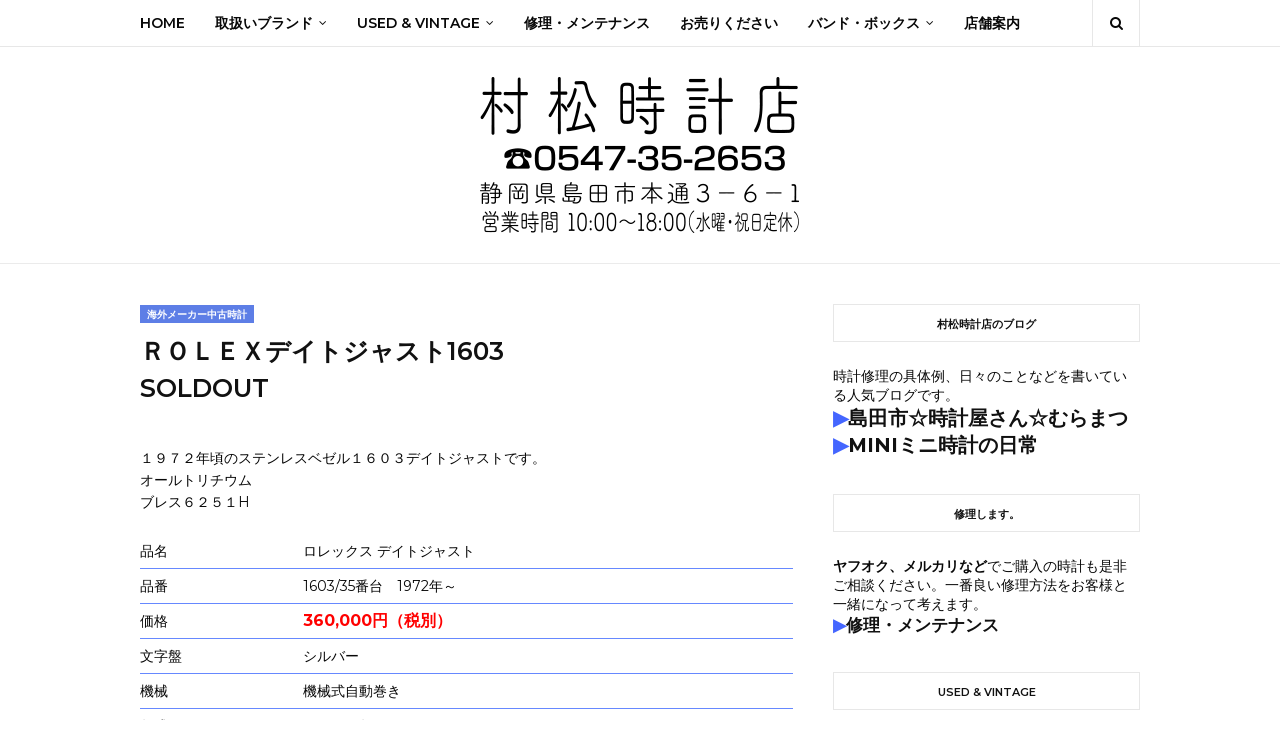

--- FILE ---
content_type: text/html; charset=UTF-8
request_url: https://www.muramatsutokei.com/2021/01/1603-396000.html
body_size: 40104
content:
<!DOCTYPE html>
<html class='ltr' dir='ltr' xmlns='http://www.w3.org/1999/xhtml' xmlns:b='http://www.google.com/2005/gml/b' xmlns:data='http://www.google.com/2005/gml/data' xmlns:expr='http://www.google.com/2005/gml/expr'>
<head>
<meta content='width=device-width, initial-scale=1, minimum-scale=1, maximum-scale=1' name='viewport'/>
<title>ＲＯＬＥＸデイトジャスト1603&lt;br /&gt;SOLDOUT</title>
<meta content='text/html; charset=UTF-8' http-equiv='Content-Type'/>
<!-- Chrome, Firefox OS and Opera -->
<meta content='' name='theme-color'/>
<!-- Windows Phone -->
<meta content='' name='msapplication-navbutton-color'/>
<meta content='blogger' name='generator'/>
<link href='https://www.muramatsutokei.com/favicon.ico' rel='icon' type='image/x-icon'/>
<link href='https://www.muramatsutokei.com/2021/01/1603-396000.html' rel='canonical'/>
<link rel="alternate" type="application/atom+xml" title="村松時計店 静岡県島田市 公式サイト - Atom" href="https://www.muramatsutokei.com/feeds/posts/default" />
<link rel="alternate" type="application/rss+xml" title="村松時計店 静岡県島田市 公式サイト - RSS" href="https://www.muramatsutokei.com/feeds/posts/default?alt=rss" />
<link rel="service.post" type="application/atom+xml" title="村松時計店 静岡県島田市 公式サイト - Atom" href="https://www.blogger.com/feeds/3497527423134098339/posts/default" />

<link rel="alternate" type="application/atom+xml" title="村松時計店 静岡県島田市 公式サイト - Atom" href="https://www.muramatsutokei.com/feeds/6329491728345684349/comments/default" />
<!--Can't find substitution for tag [blog.ieCssRetrofitLinks]-->
<link href='https://blogger.googleusercontent.com/img/a/AVvXsEiSWT76JxMdLtV_YNonXC9wnwLgbyKXzcvXAJpRh0brzBJzRGFHFgVziuSixUk0TizVneK3ZfssU2RiPxF3i8FR6_khHGPVtEm6fTYcmHN_RERnhuhNsIeJFMKTtwdTPen64FDcrAqw2KxZpq7JuCJkTWBWo_D1nekxAj0RrClsQtaVuk1Zv9-0xmkR=s320' rel='image_src'/>
<meta content='https://www.muramatsutokei.com/2021/01/1603-396000.html' property='og:url'/>
<meta content='ＲＯＬＥＸデイトジャスト1603&lt;br /&gt;SOLDOUT' property='og:title'/>
<meta content=' １９７２年頃のステンレスベゼル１６０３デイトジャストです。 オールトリチウム ブレス６２５１H       品名  ロレックス デイトジャスト    品番  1603/35番台　1972年～    価格  360,000円（税別）    文字盤  シルバー    機械  機械式...' property='og:description'/>
<meta content='https://blogger.googleusercontent.com/img/a/AVvXsEiSWT76JxMdLtV_YNonXC9wnwLgbyKXzcvXAJpRh0brzBJzRGFHFgVziuSixUk0TizVneK3ZfssU2RiPxF3i8FR6_khHGPVtEm6fTYcmHN_RERnhuhNsIeJFMKTtwdTPen64FDcrAqw2KxZpq7JuCJkTWBWo_D1nekxAj0RrClsQtaVuk1Zv9-0xmkR=w1200-h630-p-k-no-nu' property='og:image'/>
<!-- Google Fonts --><!-- LINE １１５４行め から トップページコンテンツが入る -->
<!-- Analystics Start -->
<!-- Global site tag (gtag.js) - Google Analytics -->
<script async='async' src='https://www.googletagmanager.com/gtag/js?id=UA-133431108-2'></script>
<script>
  window.dataLayer = window.dataLayer || [];
  function gtag(){dataLayer.push(arguments);}
  gtag('js', new Date());

  gtag('config', 'UA-133431108-2');
</script>
<!-- Analystics End -->
<link href='//fonts.googleapis.com/css?family=Montserrat:400,400i,500,500i,600,600i,700,700i' media='all' rel='stylesheet' type='text/css'/>
<link href='https://stackpath.bootstrapcdn.com/font-awesome/4.7.0/css/font-awesome.min.css' rel='stylesheet'/>
<!-- Template Style CSS -->
<style id='page-skin-1' type='text/css'><!--
/*
-----------------------------------------------
Blogger Template Style
Name:        Catarina
Version:     1.0.0
Author:      Way2Themes
Author Url:  https://www.way2themes.com/
----------------------------------------------- */
/*-- Reset CSS --*/
a,abbr,acronym,address,applet,b,big,blockquote,body,caption,center,cite,code,dd,del,dfn,div,dl,dt,em,fieldset,font,form,h1,h2,h3,h4,h5,h6,html,i,iframe,img,ins,kbd,label,legend,li,object,p,pre,q,s,samp,small,span,strike,strong,sub,sup,table,tbody,td,tfoot,th,thead,tr,tt,u,ul,var{padding:0;border:0;outline:0;vertical-align:baseline;background:0 0;text-decoration:none}form,textarea,input,button{-webkit-appearance:none;-moz-appearance:none;appearance:none;border-radius:0}dl,ul{list-style-position:inside;font-weight:400;list-style:none}ul li{list-style:none}caption,th{text-align:center}img{border:none;position:relative}a,a:visited{text-decoration:none}.clearfix{clear:both}.section,.widget,.widget ul{margin:0;padding:0}a{color:#111111}a:hover{color:#5d7ee6}a img{border:0}abbr{text-decoration:none}.CSS_LIGHTBOX{z-index:999999!important}.separator a{clear:none!important;float:none!important;margin-left:0!important;margin-right:0!important}#navbar-iframe,.widget-item-control,a.quickedit,.home-link,.feed-links{display:none!important}.center{display:table;margin:0 auto;position:relative}.widget > h2,.widget > h3{display:none}
/*-- Body Content CSS --*/
body{background-color:#fff;font-family:'Montserrat',sans-serif;font-size:14px;font-weight:400;color:#080808;word-wrap:break-word;margin:0;padding:0}
.row{width:1000px}
#content-wrapper{margin:40px auto;overflow:hidden}
#content-wrapper > .container{margin:0 -20px}
#main-wrapper{float:left;overflow:hidden;width:66.66666667%;box-sizing:border-box;padding:0 20px}
#sidebar-wrapper{float:right;overflow:hidden;width:33.33333333%;box-sizing:border-box;padding:0 20px}
.post-image-wrap{position:relative;display:block}
.post-image-link:hover:after,.post-image-wrap:hover .post-image-link:after,.slider-item-inner:hover .post-image-link:after{opacity:1}
.post-image-link,.about-author .avatar-container,.comments .avatar-image-container{background-color:#f9f9f9;color:transparent!important}
.post-thumb{display:block;position:relative;width:100%;height:100%;object-fit:cover;z-index:1;transition:opacity .17s ease}
.social a:before{display:inline-block;font-family:FontAwesome;font-style:normal;font-weight:400}
.social .facebook a:before{content:"\f230"}
.social .facebook-f a:before{content:"\f09a"}
.social .twitter a:before{content:"\f099"}
.social .gplus a:before{content:"\f0d5"}
.social .rss a:before{content:"\f09e"}
.social .youtube a:before{content:"\f16a"}
.social .skype a:before{content:"\f17e"}
.social .stumbleupon a:before{content:"\f1a4"}
.social .tumblr a:before{content:"\f173"}
.social .vk a:before{content:"\f189"}
.social .stack-overflow a:before{content:"\f16c"}
.social .github a:before{content:"\f09b"}
.social .linkedin a:before{content:"\f0e1"}
.social .dribbble a:before{content:"\f17d"}
.social .soundcloud a:before{content:"\f1be"}
.social .behance a:before{content:"\f1b4"}
.social .digg a:before{content:"\f1a6"}
.social .instagram a:before{content:"\f16d"}
.social .pinterest a:before{content:"\f0d2"}
.social .pinterest-p a:before{content:"\f231"}
.social .twitch a:before{content:"\f1e8"}
.social .delicious a:before{content:"\f1a5"}
.social .codepen a:before{content:"\f1cb"}
.social .reddit a:before{content:"\f1a1"}
.social .whatsapp a:before{content:"\f232"}
.social .snapchat a:before{content:"\f2ac"}
.social .email a:before{content:"\f0e0"}
.social .external-link a:before{content:"\f14c"}
.social-text .facebook a:after,.social-text .facebook-f a:after{content:"Facebook"}
.social-text .twitter a:after{content:"Twitter"}
.social-text .gplus a:after{content:"Google +"}
.social-text .rss a:after{content:"Rss"}
.social-text .youtube a:after{content:"YouTube"}
.social-text .skype a:after{content:"Skype"}
.social-text .stumbleupon a:after{content:"StumbleUpon"}
.social-text .tumblr a:after{content:"Tumblr"}
.social-text .vk a:after{content:"VKontakte"}
.social-text .stack-overflow a:after{content:"Stack Overflow"}
.social-text .github a:after{content:"Github"}
.social-text .linkedin a:after{content:"LinkedIn"}
.social-text .dribbble a:after{content:"Dribbble"}
.social-text .soundcloud a:after{content:"SoundCloud"}
.social-text .behance a:after{content:"Behance"}
.social-text .digg a:after{content:"Digg"}
.social-text .instagram a:after{content:"Instagram"}
.social-text .pinterest a:after,.social-text .pinterest-p a:after{content:"Pinterest"}
.social-text .twitch a:after{content:"Twitch"}
.social-text .delicious a:after{content:"Delicious"}
.social-text .codepen a:after{content:"CodePen"}
.social-text .flipboard a:after{content:"Flipboard"}
.social-text .reddit a:after{content:"Reddit"}
.social-text .whatsapp a:after{content:"Whatsapp"}
.social-text .snapchat a:after{content:"Snapchat"}
.social-text .email a:after{content:"Email"}
.social-text .external-link a:after{content:"WebSite"}
.social-color .facebook a:before,.social-color .facebook-f a:before{color:#3b5999}
.social-color .twitter a:before{color:#00acee}
.social-color .gplus a:before{color:#db4a39}
.social-color .youtube a:before{color:#db4a39}
.social-color .instagram a:before{color:#bc3490}
.social-color .pinterest a:before,.social-color .pinterest-p a:before{color:#ca2127}
.social-color .dribbble a:before{color:#ea4c89}
.social-color .linkedin a:before{color:#0077b5}
.social-color .tumblr a:before{color:#365069}
.social-color .twitch a:before{color:#6441a5}
.social-color .rss a:before{color:#ffc200}
.social-color .skype a:before{color:#00aff0}
.social-color .stumbleupon a:before{color:#eb4823}
.social-color .vk a:before{color:#4a76a8}
.social-color .stack-overflow a:before{color:#f48024}
.social-color .github a:before{color:#24292e}
.social-color .soundcloud a:before{color:#ff5400}
.social-color .behance a:before{color:#191919}
.social-color .digg a:before{color:#1b1a19}
.social-color .delicious a:before{color:#0076e8}
.social-color .codepen a:before{color:#000}
.social-color .reddit a:before{color:#ff4500}
.social-color .whatsapp a:before{color:#3fbb50}
.social-color .snapchat a:before{color:#ffe700}
.social-color .email a:before{color:#888}
.social-color .external-link a:before{color:#5d7ee6}
#header-wrap{position:relative;margin:0}
.header-header{position:relative;width:100%;background-color:#fff;overflow:hidden;padding:30px 0;border-bottom:1px solid #ebebeb}
.home .header-header{border:0}
.header-header .container{position:relative;margin:0 auto}
.header-logo{position:relative;float:left;width:100%;text-align:center;box-sizing:border-box;padding:0 20px}
.header-logo .header-brand{display:inline-block;line-height:0}
.header-logo img{max-width:100%;height:auto;vertical-align:middle}
.header-logo h1{color:#111111;font-size:20px;line-height:1.4em;margin:0}
.header-logo p{font-size:12px;margin:5px 0 0}
.header-menu{position:relative;width:100%;height:46px;background-color:#fff;z-index:1010;border-bottom:1px solid #e7e7e7}
.header-menu .container{position:relative;margin:0 auto}
#main-menu .widget,#main-menu .widget > .widget-title{display:none}
#main-menu .show-menu{display:block}
#main-menu{position:relative;height:46px;z-index:15}
#main-menu ul > li{float:left;position:relative;margin:0;padding:0;transition:color .17s}
#main-menu ul > li > a{position:relative;color:#080808;font-size:14px;font-weight:600;text-transform:uppercase;line-height:46px;display:inline-block;text-decoration:none;margin:0;padding:0 15px;transition:color .17s}
#main-menu #main-menu-nav > li:first-child > a{padding:0 15px 0 0}
#main-menu ul > li > a:hover{color:#5d7ee6}
#main-menu ul > li > ul{position:absolute;float:left;left:0;top:46px;width:180px;background-color:#fff;z-index:99999;margin-top:0;padding:0;border:1px solid #e7e7e7;visibility:hidden;opacity:0}
#main-menu ul > li > ul > li > ul{position:absolute;float:left;top:-1px;left:100%;margin-left:0}
#main-menu ul > li > ul > li{display:block;float:none;position:relative;border-bottom:1px solid #e7e7e7}
#main-menu ul > li > ul > li a{display:block;height:34px;line-height:34px;box-sizing:border-box;padding:0 15px;margin:0;transition:color .17s}
#main-menu ul > li > ul > li:last-child{border-bottom:0}
#main-menu ul > li.has-sub > a:after{content:'\f107';float:right;font-family:FontAwesome;font-size:12px;font-weight:400;margin:0 0 0 6px}
#main-menu ul > li > ul > li.has-sub > a:after{content:'\f105';float:right;margin:0}
#main-menu ul > li:hover > ul,#main-menu ul > li > ul > li:hover > ul{visibility:visible;opacity:1}
#main-menu ul ul{transition:all .17s ease}
.no-posts{display:block;height:100px;line-height:100px;text-align:center}
.show-search,.hide-search{position:absolute;right:0;top:0;display:block;width:46px;height:46px;line-height:46px;z-index:20;color:#080808;font-size:14px;font-weight:400;text-align:center;cursor:pointer;border-left:1px solid #e7e7e7;border-right:1px solid #e7e7e7;transition:color .17s ease}
.show-search:before{content:"\f002";font-family:FontAwesome}
.hide-search:before{content:"\f00d";font-family:FontAwesome}
.show-search:hover,.hide-search:hover{color:#5d7ee6}
#nav-search{display:none;position:absolute;left:0;top:0;width:100%;height:46px;z-index:99;background-color:#fff;box-sizing:border-box;padding:0}
#nav-search .search-form{width:100%;height:46px;background-color:rgba(0,0,0,0);line-height:46px;overflow:hidden;padding:0}
#nav-search .search-input{width:100%;height:46px;font-family:inherit;color:#080808;margin:0;padding:0 68px 0 0;background-color:rgba(0,0,0,0);font-size:13px;font-weight:400;box-sizing:border-box;border:0}
#nav-search .search-input:focus{color:#080808;outline:none}
.mobile-menu-toggle{display:none;position:absolute;left:0;top:0;height:46px;line-height:46px;z-index:20;color:#080808;font-size:17px;font-weight:400;text-align:left;cursor:pointer;padding:0 20px;transition:color .17s ease}
.mobile-menu-toggle:before{content:"\f0c9";font-family:FontAwesome}
.nav-active .mobile-menu-toggle:before{content:"\f00d";font-family:FontAwesome}
.mobile-menu-toggle:hover{color:#5d7ee6}
.overlay{display:none;position:fixed;top:0;left:0;right:0;bottom:0;z-index:990;background:rgba(0,0,0,0.8)}
.mobile-menu-wrap{display:none}
.mobile-menu{position:absolute;top:46px;left:0;width:100%;background-color:#fff;box-sizing:border-box;visibility:hidden;z-index:1000;opacity:0;transition:all .17s ease}
.nav-active .mobile-menu{visibility:visible;opacity:1}
.mobile-menu > ul{margin:0}
.mobile-menu .m-sub{display:none;padding:0}
.mobile-menu ul li{position:relative;display:block;overflow:hidden;float:left;width:100%;font-size:11px;font-weight:600;text-transform:uppercase;line-height:38px;border-bottom:1px solid #e7e7e7}
.mobile-menu ul li:last-child{border-bottom:0}
.mobile-menu > ul li ul{overflow:hidden}
.mobile-menu ul li a{color:#080808;padding:0 20px;display:block;transition:all .17s ease}
.mobile-menu ul li a:hover{color:#5d7ee6}
.mobile-menu ul li.has-sub .submenu-toggle{position:absolute;top:0;right:0;color:#080808;cursor:pointer;border-left:1px solid #e7e7e7}
.mobile-menu ul li.has-sub .submenu-toggle:after{content:'\f105';font-family:FontAwesome;font-weight:400;float:right;width:38px;font-size:16px;line-height:38px;text-align:center;transition:all .17s ease}
.mobile-menu ul li.has-sub .submenu-toggle:hover{color:#5d7ee6}
.mobile-menu ul li.has-sub.show > .submenu-toggle:after{transform:rotate(90deg)}
.mobile-menu ul li ul li:first-child{border-top:1px solid #e7e7e7}
.mobile-menu ul li ul li{background-color:rgba(0,0,0,0.02)}
.post-meta{color:#5d7ee6;font-size:12px;font-weight:400;line-height:18px;padding:0 1px}
.post-meta .post-author,.post-meta .post-date{display:inline-block;margin:0 7px 0 0}
.post-meta .post-author .meta-avatar{float:left;height:18px;width:18px;overflow:hidden;margin:0 5px 0 0;border-radius:100%;box-shadow:0 0 3px rgba(0,0,0,0.1)}
.post-meta .post-author .meta-avatar img{display:block;width:100%;height:100%;border-radius:100%}
.post-meta em{font-style:italic}
.post-meta .post-date:before{content:'\f017';font-family:FontAwesome;font-size:12px;font-style:normal;margin:0 4px 0 0}
.post-meta a{color:#5d7ee6;transition:color .17s ease}
.post-meta a:hover{color:#5d7ee6;text-decoration:underline}
#slider-wrapper .no-items{margin:0;border-bottom:1px solid #ebebeb}
#slider-section .widget,#slider-section .widget > .widget-title{display:none}
#slider-section .show-slider{display:block!important}
#slider-section .show-slider .widget-content{position:relative;height:360px;overflow:hidden}
.loader{position:relative;height:100%;overflow:hidden;display:block}
.loader i{position:absolute;top:50%;left:50%;width:28px;height:28px;font-size:28px;color:#aaa;text-align:center;line-height:28px;margin:-14px 0 0 -14px}
.main-slider{position:relative;overflow:hidden;height:360px}
.main-slider .slider-item{position:relative;float:left;width:100%;height:360px;overflow:hidden;box-sizing:border-box}
.slider-item-inner{position:relative;float:left;width:100%;height:100%;overflow:hidden;display:block}
.main-slider .post-image-link{width:100%;height:100%;position:relative;overflow:hidden;display:block}
.main-slider .post-info-wrap{position:absolute;left:0;bottom:0;width:100%;background-color:rgba(0,0,0,0.3);overflow:hidden;z-index:5;box-sizing:border-box;padding:20px}
.main-slider .post-info{position:relative;overflow:hidden;display:block;z-index:10}
.main-slider .post-date{font-size:11px;color:#fff;margin:0}
.main-slider .post-title{font-size:16px;font-weight:600;display:block;line-height:1.5em;margin:0 0 5px}
.main-slider .post-title a{color:#fff;display:block}
.main-slider .post-title a:hover{text-decoration:underline}
.show-slider .no-posts{position:absolute;top:calc(50% - 50px);left:0;width:100%}
.slick-slider{position:relative;display:block;box-sizing:border-box;-webkit-user-select:none;-moz-user-select:none;-ms-user-select:none;user-select:none;-webkit-touch-callout:none;-khtml-user-select:none;-ms-touch-action:pan-y;touch-action:pan-y;-webkit-tap-highlight-color:transparent}
.slick-list{position:relative;display:block;overflow:hidden;margin:0;padding:0}
.slick-list:focus{outline:none}
.slick-list.dragging{cursor:pointer;cursor:hand}
.slick-slider .slick-track,.slick-slider .slick-list{-webkit-transform:translate3d(0,0,0);-moz-transform:translate3d(0,0,0);-ms-transform:translate3d(0,0,0);-o-transform:translate3d(0,0,0);transform:translate3d(0,0,0)}
.slick-track{position:relative;top:0;left:0;display:block;margin-left:auto;margin-right:auto}
.slick-track:before,.slick-track:after{display:table;content:''}
.slick-track:after{clear:both}
.slick-loading .slick-track{visibility:hidden}
.slick-slide{display:none;float:left;height:100%;min-height:1px}
[dir='rtl'] .slick-slide{float:right}
.slick-slide img{display:block}
.slick-slide.slick-loading img{display:none}
.slick-slide.dragging img{pointer-events:none}
.slick-initialized .slick-slide{display:block}
.slick-loading .slick-slide{visibility:hidden}
.slick-vertical .slick-slide{display:block;height:auto;border:1px solid transparent}
.slick-arrow.slick-hidden{display:none}
.slick-arrow{position:absolute;top:calc(50% - 40px);width:30px;height:40px;background-color:#fff;font-size:20px;color:#aaa;text-align:center;line-height:40px;cursor:pointer;z-index:10;margin:0;visibility:hidden;opacity:0;transition:all .17s ease}
.slick-arrow:hover{background-color:#5d7ee6;color:#fff}
.slick-arrow:before{font-family:FontAwesome;font-weight:400}
.slick-prev{left:0}
.slick-prev:before{content:'\f104'}
.slick-next{right:0}
.slick-next:before{content:'\f105'}
.main-slider:hover .slick-arrow{visibility:visible;opacity:1}
.custom-widget li{overflow:hidden;padding:20px 0 0}
.custom-widget .post-image-link{position:relative;width:80px;height:60px;float:left;overflow:hidden;display:block;vertical-align:middle;margin:0 12px 0 0}
.custom-widget .post-title{overflow:hidden;font-size:13px;font-weight:600;line-height:1.5em;margin:0 0 5px}
.custom-widget .post-title a{display:block;color:#111111;transition:color .17s ease}
.custom-widget .post-title a:hover{color:#5d7ee6;text-decoration:underline}
.custom-widget .post-meta{font-size:11px}
.custom-widget .post-date:before{font-size:10px}
.main .widget{position:relative}
.queryMessage{overflow:hidden;background-color:#f2f2f2;color:#111111;font-size:13px;font-weight:400;padding:8px 10px;margin:0 0 25px}
.queryMessage .query-info{margin:0 5px}
.queryMessage .search-query,.queryMessage .search-label{font-weight:600;text-transform:uppercase}
.queryMessage .search-query:before,.queryMessage .search-label:before{content:"\201c"}
.queryMessage .search-query:after,.queryMessage .search-label:after{content:"\201d"}
.queryMessage a.show-more{float:right;color:#5d7ee6}
.queryMessage a.show-more:hover{text-decoration:underline}
.queryEmpty{font-size:13px;font-weight:400;padding:10px 0;margin:0 0 25px;text-align:center}
.blog-post{display:block;overflow:hidden;word-wrap:break-word}
.index-post{display:block;box-sizing:border-box;margin:0 0 35px}
.index-post .post-image-wrap{float:left;width:300px;height:200px;margin:0 20px 0 0}
.index-post .post-image-wrap .post-image-link{width:100%;height:100%;position:relative;display:block;z-index:1;overflow:hidden}
.post-tag{position:relative;display:inline-block;height:18px;background-color:#5d7ee6;color:#fff;font-size:10px;font-weight:600;line-height:19px;text-transform:uppercase;padding:0 7px;margin:0 0 10px}
.index-post .post-tag{margin:7px 0 10px}
.post-pin-it{position:absolute;top:20px;left:20px;height:22px;background-color:#ca2127;font-size:12px;font-weight:400;text-align:center;line-height:22px;z-index:5;overfllow:hidden;padding:0 10px;border-radius:2px;visibility:hidden;opacity:0;transition:all .17s ease}
.post-pin-it a{color:#fff;display:block}
.post-pin-it a:before{content:"\f231";font-family:FontAwesome;margin:0 5px 0 0}
.index-post:hover .post-pin-it{visibility:visible;opacity:1}
.index-post .post-info{display:block;overflow:hidden}
.index-post .post-info > h2{font-size:18px;font-weight:600;line-height:1.5em;margin:0 0 10px}
.index-post .post-info > h2 > a{display:block;color:#111111;transition:color .17s ease}
.index-post .post-info > h2 > a:hover{color:#5d7ee6;text-decoration:underline}
.widget iframe,.widget img{max-width:100%}
.post-snippet{position:relative;display:block;overflow:hidden;font-size:12px;color:#aaa;line-height:1.5em;font-weight:400;margin:10px 0 0}
.item-post h1.post-title{font-size:25px;color:#111111;line-height:1.5em;font-weight:600;position:relative;display:block;margin:0 0 15px}
.item-post .post-header .post-meta{font-size:13px}
.item-post .post-body{display:block;overflow:hidden;font-size:14px;line-height:1.6em;padding:25px 0 0}
.static_page .item-post .post-body{padding:20px 0}
.item-post .post-outer{padding:0}
.item-post .post-body img{max-width:100%}
.post-footer{position:relative;float:left;width:100%;margin:25px 0 0}
.post-labels{overflow:hidden;height:auto;position:relative;margin:0 0 25px}
.post-labels a{float:left;height:24px;background-color:#f9f9f9;color:#aaa;font-size:10px;font-weight:600;text-transform:uppercase;line-height:24px;padding:0 10px;margin:0 5px 0 0;transition:all .17s ease}
.post-labels a:hover{background-color:#5d7ee6;color:#fff}
.post-share{position:relative;overflow:hidden;line-height:0;margin:0 0 30px}
ul.share-links{position:relative}
.share-links li{float:left;box-sizing:border-box;margin:0 5px 0 0}
.share-links li.whatsapp-mobile{display:none}
.is-mobile li.whatsapp-desktop{display:none}
.is-mobile li.whatsapp-mobile{display:inline-block}
.share-links li a,.share-links li span{float:left;display:inline-block;height:28px;line-height:28px;color:#111111;font-size:12px;font-weight:400;padding:0 10px;border:1px solid #e7e7e7;transition:all .17s ease}
.share-links li a:before{font-size:14px}
.share-links li a:after{display:none;margin:0 0 0 5px}
.share-links .facebook-f a:after,.share-links .twitter a:after,.share-links .pinterest-p a:after{display:inline-block}
.share-links li a:hover{color:#5d7ee6;border-color:#5d7ee6}
ul.post-nav{position:relative;overflow:hidden;display:block;margin:0 0 25px}
.post-nav li{display:inline-block;width:50%}
.post-nav .post-prev{float:left;text-align:left;box-sizing:border-box;padding:0 10px}
.post-nav .post-next{float:right;text-align:right;box-sizing:border-box;padding:0 10px}
.post-nav li a{color:#111111;line-height:1.4em;display:block;overflow:hidden}
.post-nav li a p{transition:color .17s ease}
.post-nav li a:hover p{color:#5d7ee6;text-decoration:underline}
.post-nav li span{display:block;font-size:11px;color:#5d7ee6;font-weight:600;text-transform:uppercase;padding:0 0 2px}
.post-nav .post-prev span:before{content:"\f104";float:left;font-family:FontAwesome;font-size:12px;font-weight:400;text-transform:none;margin:0 3px 0 0}
.post-nav .post-next span:after{content:"\f105";float:right;font-family:FontAwesome;font-size:12px;font-weight:400;text-transform:none;margin:0 0 0 3px}
.post-nav p{font-size:12px;font-weight:400;line-height:1.4em;margin:0}
.post-nav li a .post-nav-active p{color:#5d7ee6;text-decoration:none}
.about-author{position:relative;display:block;overflow:hidden;padding:20px;margin:0 0 25px;border:1px solid #e7e7e7}
.about-author .avatar-container{position:relative;float:left;width:90px;height:90px;background-color:#f2f2f2;overflow:hidden;margin:0 15px 0 0;border-radius:100%}
.about-author .author-avatar{float:left;width:100%;height:100%;border-radius:100%}
.author-name{overflow:hidden;display:inline-block;font-size:12px;font-weight:600;text-transform:uppercase;margin:10px 0 3px}
.author-name span{color:#111111}
.author-name a{color:#5d7ee6}
.author-name a:hover{text-decoration:underline}
.author-description{display:block;overflow:hidden;font-size:13px;line-height:1.6em}
.author-description a{color:#111111;transition:color .17s ease}
.author-description a:hover{color:#5d7ee6;text-decoration:underline}
#related-wrap{overflow:hidden;margin:0 0 25px}
#related-wrap .related-tag{display:none}
.related-title h3{color:#111111;font-size:12px;font-weight:600;text-transform:uppercase;margin:0 0 15px}
.related-ready{float:left;width:100%}
.related-ready .loader{height:178px}
ul.related-posts{position:relative;overflow:hidden;margin:0 -10px;padding:0}
.related-posts .related-item{width:33.33333333%;position:relative;overflow:hidden;float:left;box-sizing:border-box;margin:0;padding:0 10px}
.related-posts .post-image-wrap{position:relative;overflow:hidden}
.related-posts .post-image-link{width:100%;height:140px;position:relative;overflow:hidden;display:block}
.related-posts .related-item .post-meta{font-size:11px}
.related-posts .related-item .post-meta .post-date:before{font-size:11px}
.related-posts .post-title{font-size:14px;font-weight:600;line-height:1.5em;display:block;margin:7px 0 6px}
.related-posts .post-title a{color:#111111;transition:color .17s ease}
.related-posts .related-item:hover .post-title a{color:#5d7ee6;text-decoration:underline}
#blog-pager{float:left;width:100%;text-align:center;margin:0}
.blog-pager a{display:inline-block;height:32px;color:#111111;font-size:11px;font-weight:600;text-transform:uppercase;line-height:32px;text-align:center;padding:0 20px;border:1px solid #e7e7e7;transition:all .17s ease}
.blog-pager a:hover{color:#5d7ee6;border-color:#5d7ee6}
.blog-pager-newer-link{float:left}
.blog-pager-newer-link:before{content:'\f104';font-family:FontAwesome;font-size:13px;font-weight:400;margin:0 2px 0 0}
.blog-pager-older-link{float:right}
.blog-pager-older-link:after{content:'\f105';font-family:FontAwesome;font-size:13px;font-weight:400;margin:0 0 0 2px}
.archive #blog-pager{display:none}
.blog-post-comments{display:none;padding:10px 0 0;border-top:1px solid #e7e7e7}
#comments{margin:0}
#gpluscomments{float:left!important;width:100%!important;margin:0 0 25px!important}
#gpluscomments iframe{float:left!important;width:100%}
.comments{display:block;clear:both;margin:0}
.comments > h3{float:left;width:100%;font-size:12px;font-style:italic;font-weight:400;margin:0 0 20px}
.no-comments > h3{margin:10px 0 15px}
.comments .comments-content{float:left;width:100%;margin:0}
#comments h4#comment-post-message{display:none}
.comments .comment-block{padding:0 0 0 55px}
.comments .comment-content{font-size:13px;line-height:1.6em;margin:10px 0}
.comment-thread .comment{position:relative;padding:15px 0 0;margin:15px 0 0;list-style:none;border-top:1px dashed #ebebeb}
.comment-thread ol{padding:0 0 0 15px;margin:0 0 15px}
.comment-thread ol > li:first-child{padding:0;margin:0;border:0}
.comment-thread .avatar-image-container{position:absolute;top:15px;left:0;width:40px;height:40px;border-radius:100%;overflow:hidden}
.comment-thread ol > li:first-child > .avatar-image-container{top:0}
.avatar-image-container img{width:100%;height:100%}
.comments .comment-header .user{font-size:14px;color:#111111;display:inline-block;font-style:normal;font-weight:600;margin:0}
.comments .comment-header .user a{color:#111111}
.comments .comment-header .icon.user{display:none}
.comments .comment-header .icon.blog-author{display:inline-block;font-size:12px;color:#5d7ee6;font-weight:400;vertical-align:top;margin:0 0 0 5px}
.comments .comment-header .icon.blog-author:before{content:'\f058';font-family:FontAwesome}
.comments .comment-header .datetime{display:inline-block;margin:0 0 0 5px}
.comment-header .datetime a{font-size:12px;color:#5d7ee6;font-style:italic}
.comment-header .datetime a:before{content:'.';font-size:15px;line-height:15px;vertical-align:top;margin:0 5px 0 2px}
.comments .comment-actions{display:block;margin:0 0 15px}
.comments .comment-actions a{color:#5d7ee6;font-size:11px;font-style:italic;margin:0 15px 0 0;transition:color .17s ease}
.comments .comment-actions a:hover{color:#5d7ee6;text-decoration:underline}
.loadmore.loaded a{display:inline-block;border-bottom:1px solid rgba(0,0,0,0.1);text-decoration:none;margin-top:15px}
.comments .continue{display:none!important}
.comments .comment-replies{padding:0 0 0 55px}
.thread-expanded .thread-count a,.loadmore{display:none}
.comments .footer,.comments .comment-footer{font-size:13px}
.comment-form{margin:0 -7.5px}
.comment-form > p{font-size:13px;padding:10px 0 5px}
.comment-form > p > a{color:#111111}
.comment-form > p > a:hover{text-decoration:underline}
iframe.blogger-iframe-colorize,iframe.blogger-comment-from-post{height:253px!important}
.post-body h1,.post-body h2,.post-body h3,.post-body h4,.post-body h5,.post-body h6{color:#111111;font-weight:600;margin:0 0 15px}
.post-body h1,.post-body h2{font-size:24px}
.post-body h3{font-size:21px}
.post-body h4{font-size:18px}
.post-body h5{font-size:16px}
.post-body h6{font-size:13px}
blockquote{background-color:#f9f9f9;font-style:italic;padding:10px 15px;margin:0;border-left:5px solid #5d7ee6}
blockquote:before,blockquote:after{display:inline-block;font-family:FontAwesome;font-weight:400;font-style:normal;line-height:1}
blockquote:before{content:'\f10d';margin:0 10px 0 0}
blockquote:after{content:'\f10e';margin:0 0 0 10px}
.widget .post-body ul,.widget .post-body ol{line-height:1.5;font-weight:400}
.widget .post-body li{margin:5px 0;padding:0;line-height:1.5}
.post-body ul{padding:0 0 0 20px}
.post-body ul li:before{content:"\f105";font-family:FontAwesome;font-size:13px;font-weight:900;margin:0 5px 0 0}
.post-body u{text-decoration:underline}
.post-body a{transition:color .17s ease}
.post-body strike{text-decoration:line-through}
.contact-form{overflow:hidden}
.contact-form .widget-title{display:none}
.contact-form .contact-form-name{width:calc(50% - 5px)}
.contact-form .contact-form-email{width:calc(50% - 5px);float:right}
.sidebar .widget{position:relative;overflow:hidden;background-color:#fff;box-sizing:border-box;padding:0;margin:0 0 35px}
.sidebar .widget > .widget-title{position:relative;float:left;width:100%;height:38px;background-color:#fff;display:block;box-sizing:border-box;margin:0 0 25px;border:1px solid #e7e7e7}
.sidebar .widget > .widget-title > h3{display:block;height:38px;font-size:11px;color:#111111;font-weight:600;line-height:38px;text-transform:uppercase;text-align:center;padding:0 15px;margin:0}
#sidebar-right .widget:last-child{margin:0}
.sidebar .widget-content{float:left;width:100%;margin:0}
#sidebar-author .widget-content{text-align:center}
.sidebar-author-avatar{width:180px;height:180px;overflow:hidden;margin:0 auto;border-radius:100%}
.sidebar-author-title{font-size:18px;color:#111111;font-weight:600;margin:20px 0 15px}
.sidebar-author-description{font-size:13px;color:#aaa;line-height:1.5em;margin:0}
#social-widget .social a:before{display:block}
.social-counter li{float:left;width:calc(50% - 2.5px);margin:5px 0 0}
.social-counter li:nth-child(2n){float:right}
.social-counter li:nth-child(1),.social-counter li:nth-child(2){margin:0}
.social-counter li a{display:block;height:30px;background-color:#fff;font-size:11px;color:#111111;text-align:center;line-height:30px;border:1px solid #e7e7e7;transition:all .17s ease}
.social-counter li a:hover{color:#5d7ee6;border-color:#5d7ee6}
.social-counter li a:before{float:left;width:30px;height:30px;font-size:17px;border-right:1px solid #e7e7e7;transition:all .17s ease}
.social-counter li a:hover:before{border-color:#5d7ee6}
.list-label li{position:relative;display:block;padding:8px 0;border-top:1px dashed #ebebeb}
.list-label li:first-child{padding:0 0 8px;border-top:0}
.list-label li:last-child{padding-bottom:0;border-bottom:0}
.list-label li a{display:block;color:#111111;font-size:13px;font-weight:400;text-transform:capitalize;transition:color .17s}
.list-label li a:before{content:"\f105";float:left;color:#111111;font-family:FontAwesome;margin:1px 3px 0 0;transition:color .17s}
.list-label li a:hover{color:#5d7ee6;text-decoration:underline}
.list-label .label-count{color:#111111;font-size:11px;font-weight:400;position:relative;float:right;transition:color .17s ease}
.list-label li a:hover .label-count{color:#5d7ee6}
.cloud-label li{position:relative;float:left;margin:0 5px 5px 0}
.cloud-label li a{display:block;height:26px;background-color:#f9f9f9;color:#aaa;font-size:10px;line-height:27px;font-weight:600;text-transform:uppercase;padding:0 10px;transition:all .17s ease}
.cloud-label li a:hover{background-color:#5d7ee6;color:#fff}
.cloud-label .label-count{display:none}
.sidebar .FollowByEmail > .widget-title{margin:0 0 15px}
.FollowByEmail .widget-content{position:relative;overflow:hidden;font-weight:400}
.FollowByEmail .before-text{display:block;overflow:hidden;font-size:15px;color:#111111;line-height:1.5em;text-align:center;padding:0 20px;margin:0 0 15px}
.FollowByEmail .follow-by-email-inner{position:relative}
.FollowByEmail .follow-by-email-inner .follow-by-email-address{width:100%;height:34px;font-family:inherit;font-size:11px;color:#888;text-align:center;font-style:italic;padding:0 10px;margin:0;box-sizing:border-box;border:1px solid #e7e7e7;transition:ease .17s}
.FollowByEmail .follow-by-email-inner .follow-by-email-address:focus{border-color:rgba(0,0,0,0.1)}
.FollowByEmail .follow-by-email-inner .follow-by-email-submit{width:100%;height:34px;background-color:#5d7ee6;font-family:inherit;font-size:11px;color:#fff;font-weight:600;text-transform:uppercase;cursor:pointer;margin:10px 0 0;border:0}
#ArchiveList ul.flat li{color:#111111;font-size:13px;font-weight:400;padding:8px 0;border-bottom:1px dashed #eaeaea}
#ArchiveList ul.flat li:first-child{padding-top:0}
#ArchiveList ul.flat li:last-child{padding-bottom:0;border-bottom:0}
#ArchiveList .flat li > a{display:block;color:#111111;transition:color .17s}
#ArchiveList .flat li > a:hover{text-decoration:underline}
#ArchiveList .flat li > a:before{content:"\f105";float:left;color:#111111;font-weight:900;font-family:FontAwesome;font-size:9px;margin:5px 4px 0 0;display:inline-block;transition:color .17s}
#ArchiveList .flat li > a > span{color:#111111;font-size:11px;font-weight:400;position:relative;float:right;background-color:rgba(0,0,0,0.08);width:18px;height:18px;text-align:center;line-height:18px;border-radius:18px;transition:all .17s ease}
#ArchiveList .flat li > a:hover > span{background-color:#5d7ee6;color:#fff}
.PopularPosts .widget-content .post{overflow:hidden;padding:20px 0 0}
.sidebar .PopularPosts .widget-content .post:first-child,.sidebar .custom-widget li:first-child{padding:0}
.PopularPosts .post-image-link{position:relative;width:80px;height:60px;float:left;overflow:hidden;display:block;vertical-align:middle;margin:0 12px 0 0}
.PopularPosts .post-info{overflow:hidden}
.PopularPosts .post-title{font-size:13px;font-weight:600;line-height:1.5em;margin:0 0 5px}
.PopularPosts .post-title a{display:block;color:#111111;transition:color .17s ease}
.PopularPosts .post-title a:hover{color:#5d7ee6;text-decoration:underline}
.PopularPosts .post-meta{font-size:11px}
.PopularPosts .post-date:before{font-size:10px}
.FeaturedPost .post-content{text-align:center}
.FeaturedPost .post-image-link{display:block;position:relative;width:100%;height:200px;margin:0 0 15px}
.FeaturedPost .post-title{font-size:18px;overflow:hidden;font-weight:600;line-height:1.5em;padding:0 10px;margin:0 0 10px}
.FeaturedPost .post-title a{color:#111111;display:block;transition:color .17s ease}
.FeaturedPost .post-title a:hover{color:#5d7ee6;text-decoration:underline}
.Text{font-size:13px}
.contact-form-widget form{font-weight:400}
.contact-form-name{float:left;width:100%;height:30px;font-family:inherit;font-size:13px;line-height:30px;box-sizing:border-box;padding:5px 10px;margin:0 0 10px;border:1px solid #ebebeb}
.contact-form-email{float:left;width:100%;height:30px;font-family:inherit;font-size:13px;line-height:30px;box-sizing:border-box;padding:5px 10px;margin:0 0 10px;border:1px solid #ebebeb}
.contact-form-email-message{float:left;width:100%;font-family:inherit;font-size:13px;box-sizing:border-box;padding:5px 10px;margin:0 0 10px;border:1px solid #ebebeb}
.contact-form-button-submit{float:left;width:100%;height:30px;background-color:#5d7ee6;font-size:13px;color:#fff;line-height:30px;cursor:pointer;box-sizing:border-box;padding:0 10px;margin:0;border:0;transition:background .17s ease}
.contact-form-button-submit:hover{background-color:#c55de6}
.contact-form-error-message-with-border{float:left;width:100%;background-color:#fbe5e5;font-size:11px;text-align:center;line-height:11px;padding:3px 0;margin:10px 0;box-sizing:border-box;border:1px solid #fc6262}
.contact-form-success-message-with-border{float:left;width:100%;background-color:#eaf6ff;font-size:11px;text-align:center;line-height:11px;padding:3px 0;margin:10px 0;box-sizing:border-box;border:1px solid #5ab6f9}
.contact-form-cross{margin:0 0 0 3px}
.contact-form-error-message,.contact-form-success-message{margin:0}
.BlogSearch .search-input{float:left;width:75%;height:30px;background-color:#fff;font-weight:400;font-size:13px;line-height:30px;box-sizing:border-box;padding:5px 10px;border:1px solid #ebebeb;border-right-width:0}
.BlogSearch .search-action{float:right;width:25%;height:30px;font-family:inherit;font-size:13px;line-height:30px;cursor:pointer;box-sizing:border-box;background-color:#5d7ee6;color:#fff;padding:0 5px;border:0;transition:background .17s ease}
.BlogSearch .search-action:hover{background-color:#c55de6}
.Profile .profile-img{float:left;width:80px;height:80px;margin:0 15px 0 0;transition:all .17s ease}
.Profile .profile-datablock{margin:0}
.Profile .profile-data .g-profile{display:block;font-size:14px;color:#111111;margin:0 0 5px;transition:color .17s ease}
.Profile .profile-data .g-profile:hover{text-decoration:underline}
.Profile .profile-info > .profile-link{color:#111111;font-size:11px;margin:5px 0 0;transition:color .17s ease}
.Profile .profile-info > .profile-link:hover{text-decoration:underline}
.Profile .profile-datablock .profile-textblock{display:none}
.common-widget .LinkList ul li,.common-widget .PageList ul li{width:calc(50% - 5px);padding:7px 0 0}
.common-widget .LinkList ul li:nth-child(odd),.common-widget .PageList ul li:nth-child(odd){float:left}
.common-widget .LinkList ul li:nth-child(even),.common-widget .PageList ul li:nth-child(even){float:right}
.common-widget .LinkList ul li a,.common-widget .PageList ul li a{display:block;color:#111111;font-size:13px;font-weight:400;transition:color .17s ease}
.common-widget .LinkList ul li a:hover,.common-widget .PageList ul li a:hover{text-decoration:underline}
.common-widget .LinkList ul li:first-child,.common-widget .LinkList ul li:nth-child(2),.common-widget .PageList ul li:first-child,.common-widget .PageList ul li:nth-child(2){padding:0}
#footer-wrapper{position:relative;overflow:hidden;background-color:#fff}
#instagram > .widget > .widget-content,#instagram > .widget > .widget-title{display:none}
#instagram > .show-insta > .widget-content{display:block}
.insta-items{display:flex}
.insta-item{float:left;width:100%;height:230px;overflow:hidden}
.insta-thumb,.insta-thumb img{position:relative;display:block;width:100%;height:100%}
.insta-thumb{color:#5d7ee6}
.insta-thumb img{object-fit:cover}
.social-footer ul{background-color:#f9f9f9;text-align:center;overflow:hidden;display:block}
.social-footer ul li{display:inline-block;height:60px;line-height:60px;margin:0 30px}
.social-footer ul li a{font-size:12px;color:#111111;display:block;transition:color .17s ease}
.social-footer ul li a:after{text-transform:uppercase;font-size:11px;font-weight:600;margin:0 0 0 7px}
.social-footer ul li a:hover{color:#5d7ee6;text-decoration:underline}
#footer-copyright{display:block;overflow:hidden;width:100%;color:#5d7ee6;text-align:center}
#footer-copyright .copyright-area{font-size:12px;padding:20px 0}
#footer-copyright .copyright-area a{color:#5d7ee6}
#footer-copyright .copyright-area a:hover{text-decoration:underline}
.hidden-widgets{display:none;visibility:hidden}
.back-top{display:none;z-index:1010;width:32px;height:32px;position:fixed;bottom:25px;right:25px;background-color:#5d7ee6;cursor:pointer;overflow:hidden;font-size:19px;color:#fff;text-align:center;line-height:32px}
.back-top:after{content:'\f106';position:relative;font-family:FontAwesome;font-weight:400}
.error404 #main-wrapper{width:100%!important;margin:0!important}
.error404 #sidebar-wrapper{display:none}
.errorWrap{color:#111111;text-align:center;padding:60px 0 100px}
.errorWrap h3{font-size:130px;line-height:1;margin:0 0 30px}
.errorWrap h4{font-size:25px;margin:0 0 20px}
.errorWrap p{margin:0 0 10px}
.errorWrap a{display:block;color:#5d7ee6;padding:10px 0 0}
.errorWrap a i{font-size:14px}
.errorWrap a:hover{text-decoration:underline}
@media (max-width: 1480px) {
.insta-item{height:168px}
}
@media (max-width: 1100px) {
.row{width:100%}
#main-menu{padding:0 20px}
#content-wrapper{position:relative;box-sizing:border-box;padding:0 20px;margin:35px 0}
.insta-items{flex-wrap:wrap}
.insta-item{width:25%;height:148px}
}
@media (max-width: 1024px) {
.insta-item{height:220px}
}
@media (max-width: 980px) {
#main-menu{display:none}
.mobile-menu-wrap,.mobile-menu-toggle{display:block}
.show-search,.hide-search{background-color:#fff}
#nav-search .search-input{padding:0 68px 0 20px}
#content-wrapper > .container{margin:0}
#main-wrapper{width:100%;padding:0!important}
#sidebar-wrapper{width:100%;padding:0;margin:35px 0 0}
}
@media (max-width: 880px) {
#slider-section .show-slider .widget-content,.main-slider,.main-slider .slider-item{height:300px}
.insta-item{height:180px}
}
@media (max-width: 780px) {
.insta-item{height:170px}
}
@media (max-width: 680px) {
#slider-section .show-slider .widget-content,.main-slider,.main-slider .slider-item{height:250px}
.index-post{width:100%}
.index-post .post-image-wrap{width:100%;margin:0 0 10px}
.index-post .post-info{float:left}
.social-footer ul li{margin:0 5px}
.social-footer ul li a{font-size:17px;padding:0 10px}
.social-footer ul li a:after{display:none}
#footer-copyright .copyright-area{padding:10px}
.errorWrap{padding:60px 0 80px}
}
@media (max-width: 540px) {
.share-links li a:after{display:none}
#slider-section .show-slider .widget-content,.main-slider,.main-slider .slider-item{height:250px}
.share-links li a:after{display:none!important}
#related-wrap,ul.related-posts{margin:0}
.related-posts .related-item{width:100%;padding:0;margin:0 0 25px}
.related-posts .post-image-link{height:180px}
.related-posts .post-title{font-size:17px}
}
@media (max-width: 440px) {
.header-logo{padding:0 40px}
#slider-section .show-slider .widget-content,.main-slider,.main-slider .slider-item{height:220px}
.slick-arrow{display:none!important}
.queryMessage{text-align:center}
.queryMessage a.show-more{width:100%;margin:10px 0 0}
.index-post .post-image-wrap{height:190px}
.item-post h1.post-title{font-size:22px}
.about-author{text-align:center}
.about-author .avatar-container{float:none;display:table;margin:0 auto 10px}
#comments ol{padding:0}
.insta-item{width:50%;height:188px}
}
@media (max-width: 360px) {
.insta-item{height:158px}
.share-links li a{width:30px;text-align:center;padding:0}
.about-author .avatar-container{width:70px;height:70px}
.blog-pager a{padding:0 10px}
iframe.blogger-iframe-colorize,iframe.blogger-comment-from-post{height:263px!important}
.errorWrap h3{font-size:120px}
.errorWrap h4{font-weight:600}
}
.komoku {
display: block; width: 25%; float: left; clear: left; padding: 5px 0;
font-weight: normal; font-size: 14px; border-bottom: solid 1px #68f;  line-height: 24px; margin: 0;
}
.naiyo {
display: block; width: 75%; float: left; padding: 5px 0;
font-weight: normal; font-size: 14px; border-bottom: solid 1px #68f;  line-height: 24px; margin: 0;
}
.kakaku {
display: block; width: 75%; color: #f00;  float: left; padding: 5px 0;
font-weight: bold; font-size: 16px; border-bottom: solid 1px #68f;  line-height: 24px; margin: 0;
}.komoku {
display: block; width: 25%; float: left; clear: left; padding: 5px 0;
font-weight: normal; font-size: 14px; border-bottom: solid 1px #68f;  line-height: 24px; margin: 0;
}
.naiyo {
display: block; width: 75%; float: left; padding: 5px 0;
font-weight: normal; font-size: 14px; border-bottom: solid 1px #68f;  line-height: 24px; margin: 0;
}
.kakaku {
display: block; width: 75%; color: #f00;  float: left; padding: 5px 0;
font-weight: bold; font-size: 16px; border-bottom: solid 1px #68f;  line-height: 24px; margin: 0;
}.item-post .post-body img {
height:auto;
}
--></style>
<style>
/*-------Typography and ShortCodes-------*/
.firstcharacter{float:left;color:#27ae60;font-size:75px;line-height:60px;padding-top:4px;padding-right:8px;padding-left:3px}.post-body h1,.post-body h2,.post-body h3,.post-body h4,.post-body h5,.post-body h6{margin-bottom:15px;color:#2c3e50}blockquote{font-style:italic;color:#888;border-left:5px solid #27ae60;margin-left:0;padding:10px 15px}blockquote:before{content:'\f10d';display:inline-block;font-family:FontAwesome;font-style:normal;font-weight:400;line-height:1;-webkit-font-smoothing:antialiased;-moz-osx-font-smoothing:grayscale;margin-right:10px;color:#888}blockquote:after{content:'\f10e';display:inline-block;font-family:FontAwesome;font-style:normal;font-weight:400;line-height:1;-webkit-font-smoothing:antialiased;-moz-osx-font-smoothing:grayscale;margin-left:10px;color:#888}.button{background-color:#2c3e50;float:left;padding:5px 12px;margin:5px;color:#fff;text-align:center;border:0;cursor:pointer;border-radius:3px;display:block;text-decoration:none;font-weight:400;transition:all .3s ease-out !important;-webkit-transition:all .3s ease-out !important}a.button{color:#fff}.button:hover{background-color:#27ae60;color:#fff}.button.small{font-size:12px;padding:5px 12px}.button.medium{font-size:16px;padding:6px 15px}.button.large{font-size:18px;padding:8px 18px}.small-button{width:100%;overflow:hidden;clear:both}.medium-button{width:100%;overflow:hidden;clear:both}.large-button{width:100%;overflow:hidden;clear:both}.demo:before{content:"\f06e";margin-right:5px;display:inline-block;font-family:FontAwesome;font-style:normal;font-weight:400;line-height:normal;-webkit-font-smoothing:antialiased;-moz-osx-font-smoothing:grayscale}.download:before{content:"\f019";margin-right:5px;display:inline-block;font-family:FontAwesome;font-style:normal;font-weight:400;line-height:normal;-webkit-font-smoothing:antialiased;-moz-osx-font-smoothing:grayscale}.buy:before{content:"\f09d";margin-right:5px;display:inline-block;font-family:FontAwesome;font-style:normal;font-weight:400;line-height:normal;-webkit-font-smoothing:antialiased;-moz-osx-font-smoothing:grayscale}.visit:before{content:"\f14c";margin-right:5px;display:inline-block;font-family:FontAwesome;font-style:normal;font-weight:400;line-height:normal;-webkit-font-smoothing:antialiased;-moz-osx-font-smoothing:grayscale}.widget .post-body ul,.widget .post-body ol{line-height:1.5;font-weight:400}.widget .post-body li{margin:5px 0;padding:0;line-height:1.5}.post-body ul li:before{content:"\f105";margin-right:5px;font-family:fontawesome}pre{font-family:Monaco, "Andale Mono", "Courier New", Courier, monospace;background-color:#2c3e50;background-image:-webkit-linear-gradient(rgba(0, 0, 0, 0.05) 50%, transparent 50%, transparent);background-image:-moz-linear-gradient(rgba(0, 0, 0, 0.05) 50%, transparent 50%, transparent);background-image:-ms-linear-gradient(rgba(0, 0, 0, 0.05) 50%, transparent 50%, transparent);background-image:-o-linear-gradient(rgba(0, 0, 0, 0.05) 50%, transparent 50%, transparent);background-image:linear-gradient(rgba(0, 0, 0, 0.05) 50%, transparent 50%, transparent);-webkit-background-size:100% 50px;-moz-background-size:100% 50px;background-size:100% 50px;line-height:25px;color:#f1f1f1;position:relative;padding:0 7px;margin:15px 0 10px;overflow:hidden;word-wrap:normal;white-space:pre;position:relative}pre:before{content:'Code';display:block;background:#F7F7F7;margin-left:-7px;margin-right:-7px;color:#2c3e50;padding-left:7px;font-weight:400;font-size:14px}pre code,pre .line-number{display:block}pre .line-number a{color:#27ae60;opacity:0.6}pre .line-number span{display:block;float:left;clear:both;width:20px;text-align:center;margin-left:-7px;margin-right:7px}pre .line-number span:nth-child(odd){background-color:rgba(0, 0, 0, 0.11)}pre .line-number span:nth-child(even){background-color:rgba(255, 255, 255, 0.05)}pre .cl{display:block;clear:both}#contact{background-color:#fff;margin:30px 0 !important}#contact .contact-form-widget{max-width:100% !important}#contact .contact-form-name,#contact .contact-form-email,#contact .contact-form-email-message{background-color:#FFF;border:1px solid #eee;border-radius:3px;padding:10px;margin-bottom:10px !important;max-width:100% !important}#contact .contact-form-name{width:47.7%;height:50px}#contact .contact-form-email{width:49.7%;height:50px}#contact .contact-form-email-message{height:150px}#contact .contact-form-button-submit{max-width:100%;width:100%;z-index:0;margin:4px 0 0;padding:10px !important;text-align:center;cursor:pointer;background:#27ae60;border:0;height:auto;-webkit-border-radius:2px;-moz-border-radius:2px;-ms-border-radius:2px;-o-border-radius:2px;border-radius:2px;text-transform:uppercase;-webkit-transition:all .2s ease-out;-moz-transition:all .2s ease-out;-o-transition:all .2s ease-out;-ms-transition:all .2s ease-out;transition:all .2s ease-out;color:#FFF}#contact .contact-form-button-submit:hover{background:#2c3e50}#contact .contact-form-email:focus,#contact .contact-form-name:focus,#contact .contact-form-email-message:focus{box-shadow:none !important}.alert-message{position:relative;display:block;background-color:#FAFAFA;padding:20px;margin:20px 0;-webkit-border-radius:2px;-moz-border-radius:2px;border-radius:2px;color:#2f3239;border:1px solid}.alert-message p{margin:0 !important;padding:0;line-height:22px;font-size:13px;color:#2f3239}.alert-message span{font-size:14px !important}.alert-message i{font-size:16px;line-height:20px}.alert-message.success{background-color:#f1f9f7;border-color:#e0f1e9;color:#1d9d74}.alert-message.success a,.alert-message.success span{color:#1d9d74}.alert-message.alert{background-color:#DAEFFF;border-color:#8ED2FF;color:#378FFF}.alert-message.alert a,.alert-message.alert span{color:#378FFF}.alert-message.warning{background-color:#fcf8e3;border-color:#faebcc;color:#8a6d3b}.alert-message.warning a,.alert-message.warning span{color:#8a6d3b}.alert-message.error{background-color:#FFD7D2;border-color:#FF9494;color:#F55D5D}.alert-message.error a,.alert-message.error span{color:#F55D5D}.fa-check-circle:before{content:"\f058"}.fa-info-circle:before{content:"\f05a"}.fa-exclamation-triangle:before{content:"\f071"}.fa-exclamation-circle:before{content:"\f06a"}.post-table table{border-collapse:collapse;width:100%}.post-table th{background-color:#eee;font-weight:bold}.post-table th,.post-table td{border:0.125em solid #333;line-height:1.5;padding:0.75em;text-align:left}@media (max-width: 30em){.post-table thead tr{position:absolute;top:-9999em;left:-9999em}.post-table tr{border:0.125em solid #333;border-bottom:0}.post-table tr + tr{margin-top:1.5em}.post-table tr,.post-table td{display:block}.post-table td{border:none;border-bottom:0.125em solid #333;padding-left:50%}.post-table td:before{content:attr(data-label);display:inline-block;font-weight:bold;line-height:1.5;margin-left:-100%;width:100%}}@media (max-width: 20em){.post-table td{padding-left:0.75em}.post-table td:before{display:block;margin-bottom:0.75em;margin-left:0}}
.FollowByEmail {
    clear: both;
}
.widget .post-body ol {
    padding: 0 0 0 15px;
}
.post-body ul li {
    list-style: none;
}
/* 追加 20190116 Object Fit Image */
.post-thumb {
	font-family:'object-fit:cover;';
}
</style>
<!-- Global Variables -->
<script type='text/javascript'>
//<![CDATA[
// Global variables with content. "Available for Edit"
var monthFormat = ["January", "February", "March", "April", "May", "June", "July", "August", "September", "October", "November", "December"],
    noThumbnail = "https://blogger.googleusercontent.com/img/b/R29vZ2xl/AVvXsEju6YQrBLXmNHUZ6K53DU_PSSroddtigRql-7G3Spsu80BUdfJuS7euSiB9iJYLUJN98CbHiFma7Bji5EIV7We0c8gGiATLijpmNXcfuMB1Al9dz3jkfHb4BwnMeHkDKZMsA8_BBk5WMp0/s1600/nth.png",
    postPerPage = 7,
    fixedSidebar = true,
    commentsSystem = "blogger",
    disqusShortname = "soratemplates";
//]]>
</script>
<!-- Google Analytics -->
<!-- jquery -->
<script src='https://ajax.googleapis.com/ajax/libs/jquery/1.12.4/jquery.min.js' type='text/javascript'></script>
<!-- inview -->
<script src='https://cdnjs.cloudflare.com/ajax/libs/jquery.inview/1.0.0/jquery.inview.min.js'></script>
<!-- imagesLoaded -->
<script src='https://unpkg.com/imagesloaded@4/imagesloaded.pkgd.min.js'></script>
<!-- Object Fit Image -->
<script src='https://cdnjs.cloudflare.com/ajax/libs/object-fit-images/3.2.4/ofi.min.js'></script>
<link href='https://www.blogger.com/dyn-css/authorization.css?targetBlogID=3497527423134098339&amp;zx=1f1778c7-8e02-420f-97e7-58f36cb430e1' media='none' onload='if(media!=&#39;all&#39;)media=&#39;all&#39;' rel='stylesheet'/><noscript><link href='https://www.blogger.com/dyn-css/authorization.css?targetBlogID=3497527423134098339&amp;zx=1f1778c7-8e02-420f-97e7-58f36cb430e1' rel='stylesheet'/></noscript>
<meta name='google-adsense-platform-account' content='ca-host-pub-1556223355139109'/>
<meta name='google-adsense-platform-domain' content='blogspot.com'/>

</head>
<body class='item'>
<!-- Theme Options -->
<div class='theme-options' style='display:none'>
<div class='sora-panel section' id='sora-panel' name='Theme Options'><div class='widget LinkList' data-version='2' id='LinkList71'>

          <script type='text/javascript'>
          //<![CDATA[
          

              var disqusShortname = "soratemplates";
            

              var commentsSystem = "blogger";
            

              var fixedSidebar = true;
            

              var postPerPage = 6;
            

          //]]>
          </script>
        
</div></div>
</div>
<!-- Outer Wrapper -->
<div id='outer-wrapper'>
<!-- Header Wrapper -->
<div id='header-wrap'>
<div class='mobile-menu-wrap'>
<div class='mobile-menu'></div>
</div>
<div class='header-menu'>
<div class='container row'>
<span class='mobile-menu-toggle'></span>
<div class='main-menu section' id='main-menu' name='Main Menu'><div class='widget LinkList' data-version='2' id='LinkList74'>
<ul id='main-menu-nav' role='menubar'>
<li><a href='/' role='menuitem'>Home</a></li>
<li><a href='https://www.muramatsutokei.com/p/blog-page_65.html' role='menuitem'>取扱いブランド</a></li>
<li><a href='https://www.muramatsutokei.com/search/label/%E3%83%81%E3%83%A5%E3%83%BC%E3%83%89%E3%83%AB?&max-results=6' role='menuitem'>_チュードル</a></li>
<li><a href='https://www.muramatsutokei.com/search/label/%E3%83%AB%E3%83%9F%E3%83%8E%E3%83%83%E3%82%AF%E3%82%B9?&max-results=10' role='menuitem'>_ルミノックス</a></li>
<li><a href='https://www.muramatsutokei.com/search/label/%E3%82%AB%E3%82%B7%E3%82%AA?&max-results=6' role='menuitem'>_MRMW</a></li>
<li><a href='https://www.muramatsutokei.com/search/label/%E3%82%B1%E3%83%B3%E3%83%86%E3%83%83%E3%82%AF%E3%82%B9?&max-results=10' role='menuitem'>_ケンテックス</a></li>
<li><a href='https://www.muramatsutokei.com/search/label/%E3%83%A2%E3%83%B3%E3%83%87%E3%82%A3%E3%83%BC%E3%83%B3?&max-results=10' role='menuitem'>_モンディーン</a></li>
<li><a href='https://www.muramatsutokei.com/search/label/%E3%82%BB%E3%82%A4%E3%82%B3%E3%83%BC?&max-results=10' role='menuitem'>_セイコー</a></li>
<li><a href='https://www.muramatsutokei.com/search/label/%E3%82%B7%E3%83%81%E3%82%BA%E3%83%B3?&max-results=10' role='menuitem'>_シチズン</a></li>
<li><a href='https://www.muramatsutokei.com/search/label/%E3%82%AA%E3%83%AA%E3%82%A8%E3%83%B3%E3%83%88?&max-results=6' role='menuitem'>_オリエント</a></li>
<li><a href='https://www.muramatsutokei.com/p/used-vintage.html' role='menuitem'>Used & Vintage</a></li>
<li><a href='https://www.muramatsutokei.com/search/label/%E5%9B%BD%E5%86%85%E3%83%A1%E3%83%BC%E3%82%AB%E3%83%BC%E4%B8%AD%E5%8F%A4%E6%99%82%E8%A8%88?&max-results=10' role='menuitem'>_国内メーカー</a></li>
<li><a href='https://www.muramatsutokei.com/search/label/%E6%B5%B7%E5%A4%96%E3%83%A1%E3%83%BC%E3%82%AB%E3%83%BC%E4%B8%AD%E5%8F%A4%E6%99%82%E8%A8%88?&max-results=10' role='menuitem'>_海外メーカー</a></li>
<li><a href='https://www.muramatsutokei.com/p/blog-page_3.html' role='menuitem'>修理&#12539;メンテナンス</a></li>
<li><a href='https://www.muramatsutokei.com/p/blog-page_85.html' role='menuitem'>お売りください</a></li>
<li><a href='https://www.muramatsutokei.com/p/blog-page_18.html' role='menuitem'>バンド&#12539;ボックス</a></li>
<li><a href='https://www.muramatsutokei.com/search/label/%E3%83%A2%E3%83%AC%E3%83%A9%E3%83%BC%E3%83%88?&max-results=10' role='menuitem'>_モレラート</a></li>
<li><a href='https://www.muramatsutokei.com/search/label/%E3%82%AB%E3%82%B7%E3%82%B9?&max-results=10' role='menuitem'>_カシス</a></li>
<li><a href='https://www.muramatsutokei.com/search/label/%E3%83%9C%E3%83%83%E3%82%AF%E3%82%B9%E3%83%BB%E3%82%B9%E3%82%BF%E3%83%B3%E3%83%89?&max-results=10' role='menuitem'>_ボックス&#12539;スタンド</a></li>
<li><a href='https://www.muramatsutokei.com/p/blog-page.html' role='menuitem'>店舗案内</a></li>
</ul>
</div></div>
<div id='nav-search'>
<form action='https://www.muramatsutokei.com/search' class='search-form' role='search'>
<input autocomplete='off' class='search-input' name='q' placeholder='このブログを検索' type='search' value=''/>
<span class='hide-search'></span>
</form>
</div>
<span class='show-search'></span>
</div>
</div>
<div class='header-header'>
<div class='container row'>
<div class='header-logo section' id='header-logo' name='Header Logo'><div class='widget Header' data-version='2' id='Header1'>
<div class='header-widget'>
<a class='header-brand' href='https://www.muramatsutokei.com/'>
<img alt='村松時計店 静岡県島田市 公式サイト' data-height='156' data-width='320' src='https://blogger.googleusercontent.com/img/b/R29vZ2xl/AVvXsEjRiWleitH4dv2Ati1CBscrdaDJDhlLFPLAByJBxNJi6qurVtfB0_hOjQxUmUQWPDASFkXBi5TaNNVTEeLEhGc9LgxT479NU1P4InEWslByRiUDhNOasiCF152bT4r0GRdUm_nN6WrIwqo/s1600/200330_titlelogo.gif'/>
</a>
</div>
</div></div>
</div>
</div>
</div>
<div class='clearfix'></div>
<!--トップページ用の固定のテキストおわり-->
<!-- Content Wrapper -->
<div class='row' id='content-wrapper'>
<div class='container'>
<!-- Main Wrapper -->
<div id='main-wrapper'>
<div class='main section' id='main' name='Main Posts'><div class='widget Blog' data-version='2' id='Blog1'>
<div class='blog-posts hfeed item-post-wrap'>
<div class='blog-post hentry item-post'>
<script type='application/ld+json'>{
  "@context": "http://schema.org",
  "@type": "BlogPosting",
  "mainEntityOfPage": {
    "@type": "WebPage",
    "@id": "https://www.muramatsutokei.com/2021/01/1603-396000.html"
  },
  "headline": "ＲＯＬＥＸデイトジャスト1603\u003cbr /\u003eSOLDOUT","description": "１９７２年頃のステンレスベゼル１６０３デイトジャストです&#12290; オールトリチウム ブレス６２５１H       品名  ロレックス デイトジャスト    品番  1603/35番台&#12288;1972年&#65374;    価格  360,000円&#65288;税別&#65289;    文字盤  シルバー    機械  機械式...","datePublished": "2021-10-01T16:22:00+09:00",
  "dateModified": "2021-12-12T14:10:22+09:00","image": {
    "@type": "ImageObject","url": "https://blogger.googleusercontent.com/img/a/AVvXsEiSWT76JxMdLtV_YNonXC9wnwLgbyKXzcvXAJpRh0brzBJzRGFHFgVziuSixUk0TizVneK3ZfssU2RiPxF3i8FR6_khHGPVtEm6fTYcmHN_RERnhuhNsIeJFMKTtwdTPen64FDcrAqw2KxZpq7JuCJkTWBWo_D1nekxAj0RrClsQtaVuk1Zv9-0xmkR=w1200-h630-p-k-no-nu",
    "height": 630,
    "width": 1200},"publisher": {
    "@type": "Organization",
    "name": "Blogger",
    "logo": {
      "@type": "ImageObject",
      "url": "https://lh3.googleusercontent.com/ULB6iBuCeTVvSjjjU1A-O8e9ZpVba6uvyhtiWRti_rBAs9yMYOFBujxriJRZ-A=h60",
      "width": 206,
      "height": 60
    }
  },"author": {
    "@type": "Person",
    "name": "muramatsu"
  }
}</script>
<div class='post-header'>
<script type='application/ld+json'>
              {
                "@context": "http://schema.org",
                "@type": "BreadcrumbList",
                "itemListElement": [{
                  "@type": "ListItem",
                  "position": 1,
                  "item": {
                    "name": "ホーム",
                    "@id": "https://www.muramatsutokei.com/"
                  }
                },{
                  "@type": "ListItem",
                  "position": 2,
                  "item": {
                    "name": "海外メーカー中古時計",
                    "@id": "https://www.muramatsutokei.com/search/label/%E6%B5%B7%E5%A4%96%E3%83%A1%E3%83%BC%E3%82%AB%E3%83%BC%E4%B8%AD%E5%8F%A4%E6%99%82%E8%A8%88"
                  }
                },{
                  "@type": "ListItem",
                  "position": 3,
                  "item": {
                    "name": "ＲＯＬＥＸデイトジャスト1603<br />SOLDOUT",
                    "@id": "https://www.muramatsutokei.com/2021/01/1603-396000.html"
                  }
                }]
              }
            </script>
<span class='post-tag'>
海外メーカー中古時計
</span>
<h1 class='post-title'>
ＲＯＬＥＸデイトジャスト1603<br />SOLDOUT
</h1>
<div class='post-meta'>
</div>
</div>
<div class='post-body post-content'>
<!--太字情報ここから-->
<div>１９７２年頃のステンレスベゼル１６０３デイトジャストです&#12290;</div><div>オールトリチウム</div><div>ブレス６２５１H</div>
<div style="height: 1.5em;"></div>
<!--太字情報ここまで &#9733;必要ない場合はここまで全部削除してください&#12290;-->

<!--&#9733;の行だけを編集&#12290;他の行はそのまま&#12290;&#9733;は消してください&#12290;-->
<div class="komoku">
品名
</div>
<div class="naiyo">ロレックス デイトジャスト
</div>

<div class="komoku">
品番
</div>
<div class="naiyo">1603/35番台&#12288;1972年&#65374;</div>

<div class="komoku">
価格
</div>
<div class="kakaku">360,000円&#65288;税別&#65289;
</div>

<div class="komoku">
文字盤
</div>
<div class="naiyo">シルバー</div>

<div class="komoku">
機械
</div>
<div class="naiyo">機械式自動巻き
</div>

<div class="komoku">
年式
</div>
<div class="naiyo">１９７２年&#65374;</div>

<div class="komoku">
素材
</div>
<div class="naiyo">ステンレススチール
</div>

<div class="komoku">
防水性
</div>
<div class="naiyo">100m防水
</div>

<div class="komoku">
ガラス
</div>
<div class="naiyo">プラスチック風防</div>

<div class="komoku">
バンド
</div>
<div class="naiyo">巻きブレス&#12288;６２５１H</div>

<div class="komoku">
大きさ
</div>
<div class="naiyo">ケース径36mm
</div>

<div class="komoku">
付属品
</div>
<div class="naiyo">なし</div>

<div class="komoku">
保証
</div>
<div class="naiyo">1年間
</div>

<div class="komoku">
お支払い方法
</div>
<div class="naiyo">現金決済/クレジットカード&#12288;&#8251;カード決済の場合は手数料分アップ</div>

<div style="clear: both;">
</div>
<div class="separator" style="clear: both; text-align: center;">
<br /></div><div class="separator" style="clear: both; text-align: center;"><br /></div><div class="separator" style="clear: both; text-align: center;"><br /></div><br /><div class="separator" style="clear: both; text-align: center;"><a href="https://blogger.googleusercontent.com/img/a/AVvXsEiSWT76JxMdLtV_YNonXC9wnwLgbyKXzcvXAJpRh0brzBJzRGFHFgVziuSixUk0TizVneK3ZfssU2RiPxF3i8FR6_khHGPVtEm6fTYcmHN_RERnhuhNsIeJFMKTtwdTPen64FDcrAqw2KxZpq7JuCJkTWBWo_D1nekxAj0RrClsQtaVuk1Zv9-0xmkR=s671" style="margin-left: 1em; margin-right: 1em;"><img border="0" data-original-height="671" data-original-width="642" height="320" src="https://blogger.googleusercontent.com/img/a/AVvXsEiSWT76JxMdLtV_YNonXC9wnwLgbyKXzcvXAJpRh0brzBJzRGFHFgVziuSixUk0TizVneK3ZfssU2RiPxF3i8FR6_khHGPVtEm6fTYcmHN_RERnhuhNsIeJFMKTtwdTPen64FDcrAqw2KxZpq7JuCJkTWBWo_D1nekxAj0RrClsQtaVuk1Zv9-0xmkR=s320" width="306" /></a></div><div class="separator" style="clear: both; text-align: center;"><br /></div><br /><div class="separator" style="clear: both; text-align: center;"><a href="https://blogger.googleusercontent.com/img/a/AVvXsEhqDttObpTF4uGsVIvgIx79gvyW8s2gys-inVQllLa8trKPmTfrsH5FQZwChKPsK-YQTnILcDaB1XcZPHnTADs3xbhMCIWTnxKzKPDEv1L8Vbyv4GRA_tkXeQ4eRrYt-38UNZLLk9b5sGjnLk8ilQIaBQMZzx85-ke6TbIwcqef8OnLJQK97OBRdkV-=s857" style="margin-left: 1em; margin-right: 1em;"><img border="0" data-original-height="670" data-original-width="857" height="250" src="https://blogger.googleusercontent.com/img/a/AVvXsEhqDttObpTF4uGsVIvgIx79gvyW8s2gys-inVQllLa8trKPmTfrsH5FQZwChKPsK-YQTnILcDaB1XcZPHnTADs3xbhMCIWTnxKzKPDEv1L8Vbyv4GRA_tkXeQ4eRrYt-38UNZLLk9b5sGjnLk8ilQIaBQMZzx85-ke6TbIwcqef8OnLJQK97OBRdkV-=s320" width="320" /></a></div><br /><div class="separator" style="clear: both; text-align: center;"><a href="https://blogger.googleusercontent.com/img/a/AVvXsEih5P8R1NaNlihd_9hmZUMLEjbkZcMIrEasNRitTl4p5qcxNveasI95lZfZi9YnRpw6JlCA1pBze2vmhy-hNyjCgUVhs1O_3Or1SgmKsGJnA-znl0Em762c-ti2ZBswbie0I8G5gYualbU3CKaoObODvSD1aFhmPhZzDNvLd_bGXIzAvJSHbJni2T5u=s893" style="margin-left: 1em; margin-right: 1em;"><img border="0" data-original-height="708" data-original-width="893" height="254" src="https://blogger.googleusercontent.com/img/a/AVvXsEih5P8R1NaNlihd_9hmZUMLEjbkZcMIrEasNRitTl4p5qcxNveasI95lZfZi9YnRpw6JlCA1pBze2vmhy-hNyjCgUVhs1O_3Or1SgmKsGJnA-znl0Em762c-ti2ZBswbie0I8G5gYualbU3CKaoObODvSD1aFhmPhZzDNvLd_bGXIzAvJSHbJni2T5u=s320" width="320" /></a></div><br /><div class="separator" style="clear: both; text-align: center;"><a href="https://blogger.googleusercontent.com/img/a/AVvXsEictFEuAQq2VbBana2tRaWFLDtn21-x6fRf6srKYWvKxeFsxmQPMSrfTl0yV80i3f6HV6K7-YQB5xBiqHSfoqqba4ai6RZUOMcAxPYtKbhHgC6sunyBhNbsogJ_w9OdNAu7P4SiBL1tiuTeTh8GYx3L_loJxiUj62n7vYve9poiYvqL2SAd7WARF1PJ=s860" style="margin-left: 1em; margin-right: 1em;"><img border="0" data-original-height="684" data-original-width="860" height="255" src="https://blogger.googleusercontent.com/img/a/AVvXsEictFEuAQq2VbBana2tRaWFLDtn21-x6fRf6srKYWvKxeFsxmQPMSrfTl0yV80i3f6HV6K7-YQB5xBiqHSfoqqba4ai6RZUOMcAxPYtKbhHgC6sunyBhNbsogJ_w9OdNAu7P4SiBL1tiuTeTh8GYx3L_loJxiUj62n7vYve9poiYvqL2SAd7WARF1PJ=s320" width="320" /></a></div><br /><div class="separator" style="clear: both; text-align: center;"><a href="https://blogger.googleusercontent.com/img/a/AVvXsEiqAxFAcgk03ZKMFb0kAzGgjlgnvgW45qz_f2aHC0ffVjjV0t2ycB_AxhKGm7cxbl8VrIYJR2pIeZAqUtIfYvFXUimR_6QgpG0XQ0hK_v8C6fzcQraWOzhpQ44oRyWyhPD7N3GU3VX-viZmwWgdprPqu-nufOvAlj9X9JRbFE0wjA7m-j516i_2_8SU=s890" style="margin-left: 1em; margin-right: 1em;"><img border="0" data-original-height="645" data-original-width="890" height="232" src="https://blogger.googleusercontent.com/img/a/AVvXsEiqAxFAcgk03ZKMFb0kAzGgjlgnvgW45qz_f2aHC0ffVjjV0t2ycB_AxhKGm7cxbl8VrIYJR2pIeZAqUtIfYvFXUimR_6QgpG0XQ0hK_v8C6fzcQraWOzhpQ44oRyWyhPD7N3GU3VX-viZmwWgdprPqu-nufOvAlj9X9JRbFE0wjA7m-j516i_2_8SU=s320" width="320" /></a></div><br /><div class="separator" style="clear: both; text-align: center;"><a href="https://blogger.googleusercontent.com/img/a/AVvXsEjnVQRqhndTLXNXEyH5XjDwuCkWE5ww0nHVB2YooDoe3h9i3OzhvXPtjZHo7bJTPGod3Sng6CIEb5WQmlCrTTUwZtTati3okFigAgdeCTpLYUQECC1jlltMTWXmsiBKRMRYbHB0tipr8ywmV11nrlj-yDLppz0pgsNDttqhcgzKfZ_JxxnSWB_XCKGq=s699" style="margin-left: 1em; margin-right: 1em;"><img border="0" data-original-height="613" data-original-width="699" height="281" src="https://blogger.googleusercontent.com/img/a/AVvXsEjnVQRqhndTLXNXEyH5XjDwuCkWE5ww0nHVB2YooDoe3h9i3OzhvXPtjZHo7bJTPGod3Sng6CIEb5WQmlCrTTUwZtTati3okFigAgdeCTpLYUQECC1jlltMTWXmsiBKRMRYbHB0tipr8ywmV11nrlj-yDLppz0pgsNDttqhcgzKfZ_JxxnSWB_XCKGq=s320" width="320" /></a></div><br /><div class="separator" style="clear: both; text-align: center;"><br /></div><br /><div class="separator" style="clear: both; text-align: center;"><a href="https://blogger.googleusercontent.com/img/b/R29vZ2xl/AVvXsEifN1ui3-jkuyhL65aw1Wg_MkvfUVs-EvoE0-JxDgDEaPjW0_JIGU_B2dypoMCfQLltip03cYx-53-aUYArfO025vgohG6Tp7jGmzdwkyRRXddyTnvffTDkcCECEmzu1A85ApbU9ebYoNU/s910/DSC_0428.JPG" style="margin-left: 1em; margin-right: 1em;"><img border="0" data-original-height="626" data-original-width="910" src="https://blogger.googleusercontent.com/img/b/R29vZ2xl/AVvXsEifN1ui3-jkuyhL65aw1Wg_MkvfUVs-EvoE0-JxDgDEaPjW0_JIGU_B2dypoMCfQLltip03cYx-53-aUYArfO025vgohG6Tp7jGmzdwkyRRXddyTnvffTDkcCECEmzu1A85ApbU9ebYoNU/s320/DSC_0428.JPG" width="320" /></a></div><br /><div style="text-align: center;"><br /></div>
</div>
<div class='post-footer'>
<div class='post-labels'>
<span class='Label'><a class='label-link' href='https://www.muramatsutokei.com/search/label/%E6%B5%B7%E5%A4%96%E3%83%A1%E3%83%BC%E3%82%AB%E3%83%BC%E4%B8%AD%E5%8F%A4%E6%99%82%E8%A8%88' rel='tag'>海外メーカー中古時計</a></span>
</div>
<div class='post-share'>
<ul class='share-links social social-text social-color'>
<li class='facebook-f'><a class='facebook' href='https://www.facebook.com/sharer.php?u=https://www.muramatsutokei.com/2021/01/1603-396000.html' onclick='window.open(this.href, &#39;windowName&#39;, &#39;width=550, height=650, left=24, top=24, scrollbars, resizable&#39;); return false;' rel='nofollow'></a></li>
<li class='twitter'><a class='twitter' href='https://twitter.com/share?url=https://www.muramatsutokei.com/2021/01/1603-396000.html&text=ＲＯＬＥＸデイトジャスト1603<br />SOLDOUT' onclick='window.open(this.href, &#39;windowName&#39;, &#39;width=550, height=450, left=24, top=24, scrollbars, resizable&#39;); return false;' rel='nofollow'></a></li>
<li class='pinterest-p'><a class='pinterest' href='https://www.pinterest.com/pin/create/button/?url=https://www.muramatsutokei.com/2021/01/1603-396000.html&media=https://blogger.googleusercontent.com/img/a/AVvXsEiSWT76JxMdLtV_YNonXC9wnwLgbyKXzcvXAJpRh0brzBJzRGFHFgVziuSixUk0TizVneK3ZfssU2RiPxF3i8FR6_khHGPVtEm6fTYcmHN_RERnhuhNsIeJFMKTtwdTPen64FDcrAqw2KxZpq7JuCJkTWBWo_D1nekxAj0RrClsQtaVuk1Zv9-0xmkR=s320&description=ＲＯＬＥＸデイトジャスト1603<br />SOLDOUT' onclick='window.open(this.href, &#39;windowName&#39;, &#39;width=735, height=750, left=24, top=24, scrollbars, resizable&#39;); return false;' rel='nofollow'></a></li>
<li class='gplus'><a class='gplus' href='https://plus.google.com/share?url=https://www.muramatsutokei.com/2021/01/1603-396000.html' onclick='window.open(this.href, &#39;windowName&#39;, &#39;width=400, height=500, left=24, top=24, scrollbars, resizable&#39;); return false;' rel='nofollow'></a></li>
<li class='linkedin'><a class='linkedin' href='https://www.linkedin.com/shareArticle?url=https://www.muramatsutokei.com/2021/01/1603-396000.html' onclick='window.open(this.href, &#39;windowName&#39;, &#39;width=550, height=650, left=24, top=24, scrollbars, resizable&#39;); return false;' rel='nofollow'></a></li>
<li class='whatsapp whatsapp-desktop'><a class='whatsapp' href='https://web.whatsapp.com/send?text=ＲＯＬＥＸデイトジャスト1603<br />SOLDOUT | https://www.muramatsutokei.com/2021/01/1603-396000.html' onclick='window.open(this.href, &#39;windowName&#39;, &#39;width=900, height=550, left=24, top=24, scrollbars, resizable&#39;); return false;' rel='nofollow'></a></li>
<li class='whatsapp whatsapp-mobile'><a class='whatsapp' href='https://api.whatsapp.com/send?text=ＲＯＬＥＸデイトジャスト1603<br />SOLDOUT | https://www.muramatsutokei.com/2021/01/1603-396000.html' rel='nofollow' target='_blank'></a></li>
<li class='email'><a class='email' href='mailto:?subject=ＲＯＬＥＸデイトジャスト1603<br />SOLDOUT&body=https://www.muramatsutokei.com/2021/01/1603-396000.html' onclick='window.open(this.href, &#39;windowName&#39;, &#39;width=500, height=400, left=24, top=24, scrollbars, resizable&#39;); return false;' rel='nofollow'></a></li>
</ul>
</div>
<div id='related-wrap'>
<div class='related-title'>
<h3>おすすめの投稿</h3>
</div>
<div class='related-ready'>
<div class='related-tag' data-label='海外メーカー中古時計'></div>
</div>
</div>
</div>
</div>
</div>
</div></div>
</div>
<!-- Sidebar Wrapper -->
<div id='sidebar-wrapper'>
<div class='sidebar no-items section' id='sidebar-author' name='About Author'>
</div>
<div class='sidebar no-items section' id='social-widget' name='Social Widget'>
</div>
<div class='sidebar common-widget section' id='sidebar-right' name='Sidebar Right'><div class='widget HTML' data-version='2' id='HTML1'>
<div class='widget-title'>
<h3 class='title'>
村松時計店のブログ
</h3>
</div>
<div class='widget-content'>
時計修理の具体例&#12289;日々のことなどを書いている人気ブログです&#12290;<br />
<a href="http://muramatsu.eshizuoka.jp/" target="_blank"><b style="font-size: 1.4em "><span style="color: #46f">&#9654;</span>島田市&#9734;時計屋さん&#9734;むらまつ</b></a><br />
<a href="http://tudor.eshizuoka.jp/" target="_blank"><b style="font-size: 1.4em "><span style="color: #46f">&#9654;</span>MINIミニ時計の日常</b></a>
</div>
</div><div class='widget HTML' data-version='2' id='HTML3'>
<div class='widget-title'>
<h3 class='title'>
修理します&#12290;
</h3>
</div>
<div class='widget-content'>
<b>ヤフオク&#12289;メルカリなど</b>でご購入の時計も是非ご相談ください&#12290;一番良い修理方法をお客様と一緒になって考えます&#12290;<br />
<a href="https://www.muramatsutokei.com/p/blog-page_3.html"><b style="font-size: 1.2em "><span style="color: #46f">&#9654;</span>修理&#12539;メンテナンス</b></a>
</div>
</div><div class='widget HTML' data-version='2' id='HTML5'>
<div class='widget-title'>
<h3 class='title'>
Used &amp; Vintage
</h3>
</div>
<div class='widget-content'>
国内外の中古&#12539;ヴィンテージ時計<br />
<a href="https://www.muramatsutokei.com/search/label/%E5%9B%BD%E5%86%85%E3%83%A1%E3%83%BC%E3%82%AB%E3%83%BC%E4%B8%AD%E5%8F%A4%E6%99%82%E8%A8%88?&max-results=10"><b style="font-size: 1.4em "><span style="color: #46f">&#9654;</span>国内メーカー</b></a><br />
<b style="font-size:14px;">SEIKO, CITIZEN, ORIENT</b><br />
<br />
<a href="https://www.muramatsutokei.com/search/label/%E6%B5%B7%E5%A4%96%E3%83%A1%E3%83%BC%E3%82%AB%E3%83%BC%E4%B8%AD%E5%8F%A4%E6%99%82%E8%A8%88?&max-results=10"><b style="font-size: 1.4em "><span style="color: #46f">&#9654;</span>海外メーカー</b></a><br />
<b style="font-size:14px;">ROLEX, TUDOR, OMEGA ...etc.</b><br />
</div>
</div><div class='widget HTML' data-version='2' id='HTML2'>
<div class='widget-content'>
<div style="padding: 1em 0; margin-bottom: 2em; text-align:center; display: block; line-height:1.8em; background-color:#fea; font-size: 1.2em; font-weight: bold: color: #fff">

お問い合わせ<br />
<b>電話</b>&#65306;<a href="tel:0547352653" style="color: #00f"><b> 0547-35-2653</b></a><br />
<b>メール</b>&#65306;<a href="mailto:shou3@ca.thn.ne.jp" style="color: #00f"><b>shou3@ca.thn.ne.jp</b></a>
</div>

<div align='center'><img border='0' src='https://blogger.googleusercontent.com/img/b/R29vZ2xl/AVvXsEjj_EznKoN7hNttC0RfWzuEHKqJDDydxxh2gI7Qy799jptib_Nq5CoorxsKCZrcI7t2VBN4f8KxSXcCC3fdZbOU8Vp6LSuPBUOtiiM2xsTyL0T8WxHP0lFG3SVObE-wlH5AlaZzUP13YGM/s200/paypay.gif' style='width:170px; height: auto; ' /><br />
<small style="font-size:.9em">PayPayでのお支払いに対応しております&#12290;</small>
</div>
</div>
</div><div class='widget HTML' data-version='2' id='HTML4'>
<div class='widget-title'>
<h3 class='title'>
Muramatsu Watch Store
</h3>
</div>
<div class='widget-content'>
<div style="font-size: 1.2em; font-weight: bold; text-align: center; border-bottom: solid 1px #000; padding: 0; margin-bottom: 1em"><a href="https://www.muramatsutokei.com/p/muramatsu-watch-store.html">English Page &#9654;</a></div>
</div>
</div><div class='widget BlogSearch' data-version='2' id='BlogSearch1'>
<div class='widget-title'>
<h3 class='title'>
サイト内を検索
</h3>
</div>
<div class='widget-content' role='search'>
<form action='https://www.muramatsutokei.com/search' class='search-form' target='_top'>
<input aria-label='このブログを検索' autocomplete='off' class='search-input' name='q' placeholder='このブログを検索' value=''/>
<input class='search-action' type='submit' value='検索'/>
</form>
</div>
</div><div class='widget Label' data-version='2' id='Label1'>
<div class='widget-title'>
<h3 class='title'>
商品&#12539;記事
</h3>
</div>
<div class='widget-content cloud-label'>
<ul>
<li>
<a class='label-name' href='https://www.muramatsutokei.com/search/label/%E5%9B%BD%E5%86%85%E3%83%A1%E3%83%BC%E3%82%AB%E3%83%BC%E4%B8%AD%E5%8F%A4%E6%99%82%E8%A8%88'>
国内メーカー中古時計
<span class='label-count'>(571)</span>
</a>
</li>
<li>
<a class='label-name' href='https://www.muramatsutokei.com/search/label/%E6%B5%B7%E5%A4%96%E3%83%A1%E3%83%BC%E3%82%AB%E3%83%BC%E4%B8%AD%E5%8F%A4%E6%99%82%E8%A8%88'>
海外メーカー中古時計
<span class='label-count'>(346)</span>
</a>
</li>
<li>
<a class='label-name' href='https://www.muramatsutokei.com/search/label/%E3%82%A6%E3%82%A9%E3%83%83%E3%83%81'>
ウォッチ
<span class='label-count'>(74)</span>
</a>
</li>
<li>
<a class='label-name' href='https://www.muramatsutokei.com/search/label/%E3%83%AB%E3%83%9F%E3%83%8E%E3%83%83%E3%82%AF%E3%82%B9'>
ルミノックス
<span class='label-count'>(39)</span>
</a>
</li>
<li>
<a class='label-name' href='https://www.muramatsutokei.com/search/label/%E3%82%B1%E3%83%B3%E3%83%86%E3%83%83%E3%82%AF%E3%82%B9'>
ケンテックス
<span class='label-count'>(26)</span>
</a>
</li>
<li>
<a class='label-name' href='https://www.muramatsutokei.com/search/label/%E3%83%81%E3%83%A5%E3%83%BC%E3%83%89%E3%83%AB'>
チュードル
<span class='label-count'>(19)</span>
</a>
</li>
<li>
<a class='label-name' href='https://www.muramatsutokei.com/search/label/%E3%83%A2%E3%83%B3%E3%83%87%E3%82%A3%E3%83%BC%E3%83%B3'>
モンディーン
<span class='label-count'>(17)</span>
</a>
</li>
<li>
<a class='label-name' href='https://www.muramatsutokei.com/search/label/%EF%BD%88%EF%BD%8D%EF%BD%94'>
ｈｍｔ
<span class='label-count'>(10)</span>
</a>
</li>
<li>
<a class='label-name' href='https://www.muramatsutokei.com/search/label/%E3%82%BB%E3%82%A4%E3%82%B3%E3%83%BC'>
セイコー
<span class='label-count'>(8)</span>
</a>
</li>
<li>
<a class='label-name' href='https://www.muramatsutokei.com/search/label/%E3%81%9D%E3%81%AE%E4%BB%96'>
その他
<span class='label-count'>(6)</span>
</a>
</li>
<li>
<a class='label-name' href='https://www.muramatsutokei.com/search/label/%E3%83%90%E3%83%B3%E3%83%89'>
バンド
<span class='label-count'>(6)</span>
</a>
</li>
<li>
<a class='label-name' href='https://www.muramatsutokei.com/search/label/%E3%82%AB%E3%82%B7%E3%82%AA'>
カシオ
<span class='label-count'>(5)</span>
</a>
</li>
<li>
<a class='label-name' href='https://www.muramatsutokei.com/search/label/%E3%83%9C%E3%83%83%E3%82%AF%E3%82%B9%E3%83%BB%E3%82%B9%E3%82%BF%E3%83%B3%E3%83%89'>
ボックス&#12539;スタンド
<span class='label-count'>(5)</span>
</a>
</li>
<li>
<a class='label-name' href='https://www.muramatsutokei.com/search/label/%E3%82%AB%E3%82%B7%E3%82%B9'>
カシス
<span class='label-count'>(3)</span>
</a>
</li>
<li>
<a class='label-name' href='https://www.muramatsutokei.com/search/label/%E3%83%A2%E3%83%AC%E3%83%A9%E3%83%BC%E3%83%88'>
モレラート
<span class='label-count'>(3)</span>
</a>
</li>
<li>
<a class='label-name' href='https://www.muramatsutokei.com/search/label/%E3%82%B7%E3%83%81%E3%82%BA%E3%83%B3'>
シチズン
<span class='label-count'>(2)</span>
</a>
</li>
<li>
<a class='label-name' href='https://www.muramatsutokei.com/search/label/%E3%82%AA%E3%83%A1%E3%82%AC'>
オメガ
<span class='label-count'>(1)</span>
</a>
</li>
<li>
<a class='label-name' href='https://www.muramatsutokei.com/search/label/%E3%82%AA%E3%83%AA%E3%82%A8%E3%83%B3%E3%83%88'>
オリエント
<span class='label-count'>(1)</span>
</a>
</li>
</ul>
</div>
</div><div class='widget PopularPosts' data-version='2' id='PopularPosts1'>
<div class='widget-title'>
<h3 class='title'>
人気の商品
</h3>
</div>
<div class='widget-content'>
<div class='post'>
<div class='post-content'>
<a class='post-image-link' href='https://www.muramatsutokei.com/2019/03/blog-post.html'>
<img alt='シチズン・アラーム（初期型）<br />ＳＯＬＤＯＵＴ' class='post-thumb' src='https://blogger.googleusercontent.com/img/b/R29vZ2xl/AVvXsEhEque0UgDoH91aBk_CwUwrR0KSf12fnbtJ4YNoW-DiobugP96QkWUWERrG2gE6Jn-1W53Ef8gLcakL0M9gzUlWNOiARClJKHzqC4-3u7WC0mTUOxNg6-lBXpAjYyM3GlpxGT36JrBQcZM/w180/DSC_4308.JPG'/>
</a>
<div class='post-info'>
<h2 class='post-title'>
<a href='https://www.muramatsutokei.com/2019/03/blog-post.html'>シチズン&#12539;アラーム&#65288;初期型&#65289;<br />ＳＯＬＤＯＵＴ</a>
</h2>
<div class='post-meta'>
<span class='post-date published' datetime='2020-01-18T14:18:00+09:00'>1月 18, 2020</span>
</div>
</div>
</div>
</div>
<div class='post'>
<div class='post-content'>
<a class='post-image-link' href='https://www.muramatsutokei.com/2019/01/129600_23.html'>
<img alt='グランドセイコー<br />ＳＯＬＤＯＵＴ' class='post-thumb' src='https://blogger.googleusercontent.com/img/b/R29vZ2xl/AVvXsEjUDl-AwsPc6GrpzeNhelRaqTMsCM2r5Q0R7U60WsRc7I1cm8Axjx8EcNIsAWq4UoUfi71BCALZzp42gkI7nnxNRlGHQw2Xygzjc8cLpeZUX2K04a6lQu8638nz4b5u5WOKg7q7NwQ5a14/w180/DSC_4228.JPG'/>
</a>
<div class='post-info'>
<h2 class='post-title'>
<a href='https://www.muramatsutokei.com/2019/01/129600_23.html'>グランドセイコー<br />ＳＯＬＤＯＵＴ</a>
</h2>
<div class='post-meta'>
<span class='post-date published' datetime='2019-09-19T15:35:00+09:00'>9月 19, 2019</span>
</div>
</div>
</div>
</div>
<div class='post'>
<div class='post-content'>
<a class='post-image-link' href='https://www.muramatsutokei.com/2021/08/1166000.html'>
<img alt='ＲＯＬＥＸサブマリーナ<br />SOLDOUT' class='post-thumb' src='https://blogger.googleusercontent.com/img/a/AVvXsEjMIlOPPAbtOznGyYvEFgQe6no3fzx5GPDO-QuJrXvIAaph-_U-WcDQfwEg1eyJTSvQyT-lccPoapSiKkV527pQdwft2g0SPs22VYt7WS9n7jGNkPTe1vdJlqt8ATd9_Zlwmw6NMYRYFxHT3xlPh2RF7rSJdYbhPFqr2ZHa3efFwq8UlOkxKp2ID6AE=w180'/>
</a>
<div class='post-info'>
<h2 class='post-title'>
<a href='https://www.muramatsutokei.com/2021/08/1166000.html'>ＲＯＬＥＸサブマリーナ<br />SOLDOUT</a>
</h2>
<div class='post-meta'>
<span class='post-date published' datetime='2022-03-02T00:30:00+09:00'>3月 02, 2022</span>
</div>
</div>
</div>
</div>
<div class='post'>
<div class='post-content'>
<a class='post-image-link' href='https://www.muramatsutokei.com/2023/09/91823.html'>
<img alt='２０２６年１月定休日／駐車場のご案内' class='post-thumb' src='https://blogger.googleusercontent.com/img/b/R29vZ2xl/AVvXsEjWumoHwtp-9riOuXbHGd-KH1dndIHAMhwFggJNSmpJc7_-PtxbOuHmoZdT_eB2CGNxcNijlsrWjwl1ILWX-7Z8erih0kXG8QZJ2jHIeRVoVsbmwfuOo-VOfyvgUN2lOm2Cq9RNfTuk9m1-z4uWGVGs-QRd4hmQn-bMfQ6lVHC2Uz_3B4nlWZ7o4NESjIo/w180/463343d9ec41bec49bccb2fe8c0f7630_t.jpeg'/>
</a>
<div class='post-info'>
<h2 class='post-title'>
<a href='https://www.muramatsutokei.com/2023/09/91823.html'>２０２６年１月定休日&#65295;駐車場のご案内</a>
</h2>
<div class='post-meta'>
<span class='post-date published' datetime='2026-01-07T01:00:00+09:00'>1月 07, 2026</span>
</div>
</div>
</div>
</div>
<div class='post'>
<div class='post-content'>
<a class='post-image-link' href='https://www.muramatsutokei.com/2021/04/495000.html'>
<img alt='ＲＯＬＥＸエアキング<br />SOLDOUT' class='post-thumb' src='https://blogger.googleusercontent.com/img/a/AVvXsEjT7CJ6MVLy0rEPrQnLuPmCRPDfoWYKQxSY-IFtlRyc6C5pEshRjdixbcIMMqj6wIiU8jR9HWMiL2wADIeqUIiSHWrztpoq-zWW7jBPNP8dh8B1ch9jYnvj2VZOKNOnZfV6SMDqruVS00wB7DSv9IgBwKokQLqFrETS2GCGZjyG7Git1RNzYeD0bx8V=w180'/>
</a>
<div class='post-info'>
<h2 class='post-title'>
<a href='https://www.muramatsutokei.com/2021/04/495000.html'>ＲＯＬＥＸエアキング<br />SOLDOUT</a>
</h2>
<div class='post-meta'>
<span class='post-date published' datetime='2021-10-01T10:32:00+09:00'>10月 01, 2021</span>
</div>
</div>
</div>
</div>
</div>
</div><div class='widget PageList' data-version='2' id='PageList1'>
<div class='widget-title'>
<h3 class='title'>
ページ
</h3>
</div>
<div class='widget-content'>
<ul>
<li>
<a href='http://www.muramatsutokei.com/'>ホーム</a>
</li>
<li>
<a href='https://www.muramatsutokei.com/p/blog-page_65.html'>取扱いブランド</a>
</li>
<li>
<a href='https://www.muramatsutokei.com/p/blog-page_3.html'>修理&#12539;メンテナンス</a>
</li>
<li>
<a href='https://www.muramatsutokei.com/p/blog-page_85.html'>お売りください&#12290;</a>
</li>
<li>
<a href='https://www.muramatsutokei.com/p/blog-page.html'>店舗案内 アクセス</a>
</li>
<li>
<a href='https://www.muramatsutokei.com/p/used-vintage.html'>USED & VINTAGE</a>
</li>
<li>
<a href='https://www.muramatsutokei.com/p/blog-page_18.html'>バンド&#12539;ボックス</a>
</li>
<li>
<a href='https://www.muramatsutokei.com/p/blog-page_14.html'>特定商取引法に基づく表示</a>
</li>
</ul>
</div>
</div>
</div>
</div>
</div>
</div>
<div class='clearfix'></div>
<!-- Footer Wrapper -->
<div id='footer-wrapper'>
<div class='instagram section' id='instagram' name='Instagram Widget'><div class='widget HTML' data-version='2' id='HTML70'>
<div class='widget-content' data-token='https://www.instagram.com/akiraokitsu/?hl=ja'></div>
</div></div>
<div class='clearfix'></div>
<div class='social-footer no-items section' id='social-footer' name='Social Footer'>
</div>
<div id='footer-copyright'>
<div class='copyright-area'>Copyright &#169; <script type='text/javascript'>var creditsyear = new Date();document.write(creditsyear.getFullYear());</script>
<a href='https://www.muramatsutokei.com/'>村松時計店 静岡県島田市 公式サイト</a>
</div>
</div>
</div>
<!-- Hidden Widgets -->
<div class='hidden-widgets' style='display:none'>
<div class='hidden-widgets section' id='hidden-widgets'><div class='widget Attribution' data-version='2' id='Attribution1'>
<div class='widget-content'>
<div class='blogger'>
<a href='https://www.blogger.com' rel='nofollow'>
<svg class='svg-icon-24'>
<use xlink:href='/responsive/sprite_v1_6.css.svg#ic_post_blogger_black_24dp' xmlns:xlink='http://www.w3.org/1999/xlink'></use>
</svg>
Powered by Blogger
</a>
</div>
</div>
</div><div class='widget Navbar' data-version='2' id='Navbar1'><script type="text/javascript">
    function setAttributeOnload(object, attribute, val) {
      if(window.addEventListener) {
        window.addEventListener('load',
          function(){ object[attribute] = val; }, false);
      } else {
        window.attachEvent('onload', function(){ object[attribute] = val; });
      }
    }
  </script>
<div id="navbar-iframe-container"></div>
<script type="text/javascript" src="https://apis.google.com/js/platform.js"></script>
<script type="text/javascript">
      gapi.load("gapi.iframes:gapi.iframes.style.bubble", function() {
        if (gapi.iframes && gapi.iframes.getContext) {
          gapi.iframes.getContext().openChild({
              url: 'https://www.blogger.com/navbar/3497527423134098339?po\x3d6329491728345684349\x26origin\x3dhttps://www.muramatsutokei.com',
              where: document.getElementById("navbar-iframe-container"),
              id: "navbar-iframe"
          });
        }
      });
    </script><script type="text/javascript">
(function() {
var script = document.createElement('script');
script.type = 'text/javascript';
script.src = '//pagead2.googlesyndication.com/pagead/js/google_top_exp.js';
var head = document.getElementsByTagName('head')[0];
if (head) {
head.appendChild(script);
}})();
</script>
</div></div>
</div>
</div>
<!-- Main Scripts -->
<script type='text/javascript'>
//<![CDATA[
/*! Slick.js | v1.8.0 - https://kenwheeler.github.io/slick */  
!function(i){"use strict";"function"==typeof define&&define.amd?define(["jquery"],i):"undefined"!=typeof exports?module.exports=i(require("jquery")):i(jQuery)}(function(i){"use strict";var e=window.Slick||{};(e=function(){var e=0;return function(t,o){var s,n=this;n.defaults={accessibility:!0,adaptiveHeight:!1,appendArrows:i(t),appendDots:i(t),arrows:!0,asNavFor:null,prevArrow:'<button class="slick-prev" aria-label="Previous" type="button">Previous</button>',nextArrow:'<button class="slick-next" aria-label="Next" type="button">Next</button>',autoplay:!1,autoplaySpeed:3e3,centerMode:!1,centerPadding:"50px",cssEase:"ease",customPaging:function(e,t){return i('<button type="button" />').text(t+1)},dots:!1,dotsClass:"slick-dots",draggable:!0,easing:"linear",edgeFriction:.35,fade:!1,focusOnSelect:!1,focusOnChange:!1,infinite:!0,initialSlide:0,lazyLoad:"ondemand",mobileFirst:!1,pauseOnHover:!0,pauseOnFocus:!0,pauseOnDotsHover:!1,respondTo:"window",responsive:null,rows:1,rtl:!1,slide:"",slidesPerRow:1,slidesToShow:1,slidesToScroll:1,speed:500,swipe:!0,swipeToSlide:!1,touchMove:!0,touchThreshold:5,useCSS:!0,useTransform:!0,variableWidth:!1,vertical:!1,verticalSwiping:!1,waitForAnimate:!0,zIndex:1e3},n.initials={animating:!1,dragging:!1,autoPlayTimer:null,currentDirection:0,currentLeft:null,currentSlide:0,direction:1,$dots:null,listWidth:null,listHeight:null,loadIndex:0,$nextArrow:null,$prevArrow:null,scrolling:!1,slideCount:null,slideWidth:null,$slideTrack:null,$slides:null,sliding:!1,slideOffset:0,swipeLeft:null,swiping:!1,$list:null,touchObject:{},transformsEnabled:!1,unslicked:!1},i.extend(n,n.initials),n.activeBreakpoint=null,n.animType=null,n.animProp=null,n.breakpoints=[],n.breakpointSettings=[],n.cssTransitions=!1,n.focussed=!1,n.interrupted=!1,n.hidden="hidden",n.paused=!0,n.positionProp=null,n.respondTo=null,n.rowCount=1,n.shouldClick=!0,n.$slider=i(t),n.$slidesCache=null,n.transformType=null,n.transitionType=null,n.visibilityChange="visibilitychange",n.windowWidth=0,n.windowTimer=null,s=i(t).data("slick")||{},n.options=i.extend({},n.defaults,o,s),n.currentSlide=n.options.initialSlide,n.originalSettings=n.options,void 0!==document.mozHidden?(n.hidden="mozHidden",n.visibilityChange="mozvisibilitychange"):void 0!==document.webkitHidden&&(n.hidden="webkitHidden",n.visibilityChange="webkitvisibilitychange"),n.autoPlay=i.proxy(n.autoPlay,n),n.autoPlayClear=i.proxy(n.autoPlayClear,n),n.autoPlayIterator=i.proxy(n.autoPlayIterator,n),n.changeSlide=i.proxy(n.changeSlide,n),n.clickHandler=i.proxy(n.clickHandler,n),n.selectHandler=i.proxy(n.selectHandler,n),n.setPosition=i.proxy(n.setPosition,n),n.swipeHandler=i.proxy(n.swipeHandler,n),n.dragHandler=i.proxy(n.dragHandler,n),n.keyHandler=i.proxy(n.keyHandler,n),n.instanceUid=e++,n.htmlExpr=/^(?:\s*(<[\w\W]+>)[^>]*)$/,n.registerBreakpoints(),n.init(!0)}}()).prototype.activateADA=function(){this.$slideTrack.find(".slick-active").attr({"aria-hidden":"false"}).find("a, input, button, select").attr({tabindex:"0"})},e.prototype.addSlide=e.prototype.slickAdd=function(e,t,o){var s=this;if("boolean"==typeof t)o=t,t=null;else if(t<0||t>=s.slideCount)return!1;s.unload(),"number"==typeof t?0===t&&0===s.$slides.length?i(e).appendTo(s.$slideTrack):o?i(e).insertBefore(s.$slides.eq(t)):i(e).insertAfter(s.$slides.eq(t)):!0===o?i(e).prependTo(s.$slideTrack):i(e).appendTo(s.$slideTrack),s.$slides=s.$slideTrack.children(this.options.slide),s.$slideTrack.children(this.options.slide).detach(),s.$slideTrack.append(s.$slides),s.$slides.each(function(e,t){i(t).attr("data-slick-index",e)}),s.$slidesCache=s.$slides,s.reinit()},e.prototype.animateHeight=function(){var i=this;if(1===i.options.slidesToShow&&!0===i.options.adaptiveHeight&&!1===i.options.vertical){var e=i.$slides.eq(i.currentSlide).outerHeight(!0);i.$list.animate({height:e},i.options.speed)}},e.prototype.animateSlide=function(e,t){var o={},s=this;s.animateHeight(),!0===s.options.rtl&&!1===s.options.vertical&&(e=-e),!1===s.transformsEnabled?!1===s.options.vertical?s.$slideTrack.animate({left:e},s.options.speed,s.options.easing,t):s.$slideTrack.animate({top:e},s.options.speed,s.options.easing,t):!1===s.cssTransitions?(!0===s.options.rtl&&(s.currentLeft=-s.currentLeft),i({animStart:s.currentLeft}).animate({animStart:e},{duration:s.options.speed,easing:s.options.easing,step:function(i){i=Math.ceil(i),!1===s.options.vertical?(o[s.animType]="translate("+i+"px, 0px)",s.$slideTrack.css(o)):(o[s.animType]="translate(0px,"+i+"px)",s.$slideTrack.css(o))},complete:function(){t&&t.call()}})):(s.applyTransition(),e=Math.ceil(e),!1===s.options.vertical?o[s.animType]="translate3d("+e+"px, 0px, 0px)":o[s.animType]="translate3d(0px,"+e+"px, 0px)",s.$slideTrack.css(o),t&&setTimeout(function(){s.disableTransition(),t.call()},s.options.speed))},e.prototype.getNavTarget=function(){var e=this,t=e.options.asNavFor;return t&&null!==t&&(t=i(t).not(e.$slider)),t},e.prototype.asNavFor=function(e){var t=this.getNavTarget();null!==t&&"object"==typeof t&&t.each(function(){var t=i(this).slick("getSlick");t.unslicked||t.slideHandler(e,!0)})},e.prototype.applyTransition=function(i){var e=this,t={};!1===e.options.fade?t[e.transitionType]=e.transformType+" "+e.options.speed+"ms "+e.options.cssEase:t[e.transitionType]="opacity "+e.options.speed+"ms "+e.options.cssEase,!1===e.options.fade?e.$slideTrack.css(t):e.$slides.eq(i).css(t)},e.prototype.autoPlay=function(){var i=this;i.autoPlayClear(),i.slideCount>i.options.slidesToShow&&(i.autoPlayTimer=setInterval(i.autoPlayIterator,i.options.autoplaySpeed))},e.prototype.autoPlayClear=function(){var i=this;i.autoPlayTimer&&clearInterval(i.autoPlayTimer)},e.prototype.autoPlayIterator=function(){var i=this,e=i.currentSlide+i.options.slidesToScroll;i.paused||i.interrupted||i.focussed||(!1===i.options.infinite&&(1===i.direction&&i.currentSlide+1===i.slideCount-1?i.direction=0:0===i.direction&&(e=i.currentSlide-i.options.slidesToScroll,i.currentSlide-1==0&&(i.direction=1))),i.slideHandler(e))},e.prototype.buildArrows=function(){var e=this;!0===e.options.arrows&&(e.$prevArrow=i(e.options.prevArrow).addClass("slick-arrow"),e.$nextArrow=i(e.options.nextArrow).addClass("slick-arrow"),e.slideCount>e.options.slidesToShow?(e.$prevArrow.removeClass("slick-hidden").removeAttr("aria-hidden tabindex"),e.$nextArrow.removeClass("slick-hidden").removeAttr("aria-hidden tabindex"),e.htmlExpr.test(e.options.prevArrow)&&e.$prevArrow.prependTo(e.options.appendArrows),e.htmlExpr.test(e.options.nextArrow)&&e.$nextArrow.appendTo(e.options.appendArrows),!0!==e.options.infinite&&e.$prevArrow.addClass("slick-disabled").attr("aria-disabled","true")):e.$prevArrow.add(e.$nextArrow).addClass("slick-hidden").attr({"aria-disabled":"true",tabindex:"-1"}))},e.prototype.buildDots=function(){var e,t,o=this;if(!0===o.options.dots){for(o.$slider.addClass("slick-dotted"),t=i("<ul />").addClass(o.options.dotsClass),e=0;e<=o.getDotCount();e+=1)t.append(i("<li />").append(o.options.customPaging.call(this,o,e)));o.$dots=t.appendTo(o.options.appendDots),o.$dots.find("li").first().addClass("slick-active")}},e.prototype.buildOut=function(){var e=this;e.$slides=e.$slider.children(e.options.slide+":not(.slick-cloned)").addClass("slick-slide"),e.slideCount=e.$slides.length,e.$slides.each(function(e,t){i(t).attr("data-slick-index",e).data("originalStyling",i(t).attr("style")||"")}),e.$slider.addClass("slick-slider"),e.$slideTrack=0===e.slideCount?i('<div class="slick-track"/>').appendTo(e.$slider):e.$slides.wrapAll('<div class="slick-track"/>').parent(),e.$list=e.$slideTrack.wrap('<div class="slick-list"/>').parent(),e.$slideTrack.css("opacity",0),!0!==e.options.centerMode&&!0!==e.options.swipeToSlide||(e.options.slidesToScroll=1),i("img[data-lazy]",e.$slider).not("[src]").addClass("slick-loading"),e.setupInfinite(),e.buildArrows(),e.buildDots(),e.updateDots(),e.setSlideClasses("number"==typeof e.currentSlide?e.currentSlide:0),!0===e.options.draggable&&e.$list.addClass("draggable")},e.prototype.buildRows=function(){var i,e,t,o,s,n,r,l=this;if(o=document.createDocumentFragment(),n=l.$slider.children(),l.options.rows>1){for(r=l.options.slidesPerRow*l.options.rows,s=Math.ceil(n.length/r),i=0;i<s;i++){var d=document.createElement("div");for(e=0;e<l.options.rows;e++){var a=document.createElement("div");for(t=0;t<l.options.slidesPerRow;t++){var c=i*r+(e*l.options.slidesPerRow+t);n.get(c)&&a.appendChild(n.get(c))}d.appendChild(a)}o.appendChild(d)}l.$slider.empty().append(o),l.$slider.children().children().children().css({width:100/l.options.slidesPerRow+"%",display:"inline-block"})}},e.prototype.checkResponsive=function(e,t){var o,s,n,r=this,l=!1,d=r.$slider.width(),a=window.innerWidth||i(window).width();if("window"===r.respondTo?n=a:"slider"===r.respondTo?n=d:"min"===r.respondTo&&(n=Math.min(a,d)),r.options.responsive&&r.options.responsive.length&&null!==r.options.responsive){s=null;for(o in r.breakpoints)r.breakpoints.hasOwnProperty(o)&&(!1===r.originalSettings.mobileFirst?n<r.breakpoints[o]&&(s=r.breakpoints[o]):n>r.breakpoints[o]&&(s=r.breakpoints[o]));null!==s?null!==r.activeBreakpoint?(s!==r.activeBreakpoint||t)&&(r.activeBreakpoint=s,"unslick"===r.breakpointSettings[s]?r.unslick(s):(r.options=i.extend({},r.originalSettings,r.breakpointSettings[s]),!0===e&&(r.currentSlide=r.options.initialSlide),r.refresh(e)),l=s):(r.activeBreakpoint=s,"unslick"===r.breakpointSettings[s]?r.unslick(s):(r.options=i.extend({},r.originalSettings,r.breakpointSettings[s]),!0===e&&(r.currentSlide=r.options.initialSlide),r.refresh(e)),l=s):null!==r.activeBreakpoint&&(r.activeBreakpoint=null,r.options=r.originalSettings,!0===e&&(r.currentSlide=r.options.initialSlide),r.refresh(e),l=s),e||!1===l||r.$slider.trigger("breakpoint",[r,l])}},e.prototype.changeSlide=function(e,t){var o,s,n,r=this,l=i(e.currentTarget);switch(l.is("a")&&e.preventDefault(),l.is("li")||(l=l.closest("li")),n=r.slideCount%r.options.slidesToScroll!=0,o=n?0:(r.slideCount-r.currentSlide)%r.options.slidesToScroll,e.data.message){case"previous":s=0===o?r.options.slidesToScroll:r.options.slidesToShow-o,r.slideCount>r.options.slidesToShow&&r.slideHandler(r.currentSlide-s,!1,t);break;case"next":s=0===o?r.options.slidesToScroll:o,r.slideCount>r.options.slidesToShow&&r.slideHandler(r.currentSlide+s,!1,t);break;case"index":var d=0===e.data.index?0:e.data.index||l.index()*r.options.slidesToScroll;r.slideHandler(r.checkNavigable(d),!1,t),l.children().trigger("focus");break;default:return}},e.prototype.checkNavigable=function(i){var e,t;if(e=this.getNavigableIndexes(),t=0,i>e[e.length-1])i=e[e.length-1];else for(var o in e){if(i<e[o]){i=t;break}t=e[o]}return i},e.prototype.cleanUpEvents=function(){var e=this;e.options.dots&&null!==e.$dots&&(i("li",e.$dots).off("click.slick",e.changeSlide).off("mouseenter.slick",i.proxy(e.interrupt,e,!0)).off("mouseleave.slick",i.proxy(e.interrupt,e,!1)),!0===e.options.accessibility&&e.$dots.off("keydown.slick",e.keyHandler)),e.$slider.off("focus.slick blur.slick"),!0===e.options.arrows&&e.slideCount>e.options.slidesToShow&&(e.$prevArrow&&e.$prevArrow.off("click.slick",e.changeSlide),e.$nextArrow&&e.$nextArrow.off("click.slick",e.changeSlide),!0===e.options.accessibility&&(e.$prevArrow&&e.$prevArrow.off("keydown.slick",e.keyHandler),e.$nextArrow&&e.$nextArrow.off("keydown.slick",e.keyHandler))),e.$list.off("touchstart.slick mousedown.slick",e.swipeHandler),e.$list.off("touchmove.slick mousemove.slick",e.swipeHandler),e.$list.off("touchend.slick mouseup.slick",e.swipeHandler),e.$list.off("touchcancel.slick mouseleave.slick",e.swipeHandler),e.$list.off("click.slick",e.clickHandler),i(document).off(e.visibilityChange,e.visibility),e.cleanUpSlideEvents(),!0===e.options.accessibility&&e.$list.off("keydown.slick",e.keyHandler),!0===e.options.focusOnSelect&&i(e.$slideTrack).children().off("click.slick",e.selectHandler),i(window).off("orientationchange.slick.slick-"+e.instanceUid,e.orientationChange),i(window).off("resize.slick.slick-"+e.instanceUid,e.resize),i("[draggable!=true]",e.$slideTrack).off("dragstart",e.preventDefault),i(window).off("load.slick.slick-"+e.instanceUid,e.setPosition)},e.prototype.cleanUpSlideEvents=function(){var e=this;e.$list.off("mouseenter.slick",i.proxy(e.interrupt,e,!0)),e.$list.off("mouseleave.slick",i.proxy(e.interrupt,e,!1))},e.prototype.cleanUpRows=function(){var i,e=this;e.options.rows>1&&((i=e.$slides.children().children()).removeAttr("style"),e.$slider.empty().append(i))},e.prototype.clickHandler=function(i){!1===this.shouldClick&&(i.stopImmediatePropagation(),i.stopPropagation(),i.preventDefault())},e.prototype.destroy=function(e){var t=this;t.autoPlayClear(),t.touchObject={},t.cleanUpEvents(),i(".slick-cloned",t.$slider).detach(),t.$dots&&t.$dots.remove(),t.$prevArrow&&t.$prevArrow.length&&(t.$prevArrow.removeClass("slick-disabled slick-arrow slick-hidden").removeAttr("aria-hidden aria-disabled tabindex").css("display",""),t.htmlExpr.test(t.options.prevArrow)&&t.$prevArrow.remove()),t.$nextArrow&&t.$nextArrow.length&&(t.$nextArrow.removeClass("slick-disabled slick-arrow slick-hidden").removeAttr("aria-hidden aria-disabled tabindex").css("display",""),t.htmlExpr.test(t.options.nextArrow)&&t.$nextArrow.remove()),t.$slides&&(t.$slides.removeClass("slick-slide slick-active slick-center slick-visible slick-current").removeAttr("aria-hidden").removeAttr("data-slick-index").each(function(){i(this).attr("style",i(this).data("originalStyling"))}),t.$slideTrack.children(this.options.slide).detach(),t.$slideTrack.detach(),t.$list.detach(),t.$slider.append(t.$slides)),t.cleanUpRows(),t.$slider.removeClass("slick-slider"),t.$slider.removeClass("slick-initialized"),t.$slider.removeClass("slick-dotted"),t.unslicked=!0,e||t.$slider.trigger("destroy",[t])},e.prototype.disableTransition=function(i){var e=this,t={};t[e.transitionType]="",!1===e.options.fade?e.$slideTrack.css(t):e.$slides.eq(i).css(t)},e.prototype.fadeSlide=function(i,e){var t=this;!1===t.cssTransitions?(t.$slides.eq(i).css({zIndex:t.options.zIndex}),t.$slides.eq(i).animate({opacity:1},t.options.speed,t.options.easing,e)):(t.applyTransition(i),t.$slides.eq(i).css({opacity:1,zIndex:t.options.zIndex}),e&&setTimeout(function(){t.disableTransition(i),e.call()},t.options.speed))},e.prototype.fadeSlideOut=function(i){var e=this;!1===e.cssTransitions?e.$slides.eq(i).animate({opacity:0,zIndex:e.options.zIndex-2},e.options.speed,e.options.easing):(e.applyTransition(i),e.$slides.eq(i).css({opacity:0,zIndex:e.options.zIndex-2}))},e.prototype.filterSlides=e.prototype.slickFilter=function(i){var e=this;null!==i&&(e.$slidesCache=e.$slides,e.unload(),e.$slideTrack.children(this.options.slide).detach(),e.$slidesCache.filter(i).appendTo(e.$slideTrack),e.reinit())},e.prototype.focusHandler=function(){var e=this;e.$slider.off("focus.slick blur.slick").on("focus.slick blur.slick","*",function(t){t.stopImmediatePropagation();var o=i(this);setTimeout(function(){e.options.pauseOnFocus&&(e.focussed=o.is(":focus"),e.autoPlay())},0)})},e.prototype.getCurrent=e.prototype.slickCurrentSlide=function(){return this.currentSlide},e.prototype.getDotCount=function(){var i=this,e=0,t=0,o=0;if(!0===i.options.infinite)if(i.slideCount<=i.options.slidesToShow)++o;else for(;e<i.slideCount;)++o,e=t+i.options.slidesToScroll,t+=i.options.slidesToScroll<=i.options.slidesToShow?i.options.slidesToScroll:i.options.slidesToShow;else if(!0===i.options.centerMode)o=i.slideCount;else if(i.options.asNavFor)for(;e<i.slideCount;)++o,e=t+i.options.slidesToScroll,t+=i.options.slidesToScroll<=i.options.slidesToShow?i.options.slidesToScroll:i.options.slidesToShow;else o=1+Math.ceil((i.slideCount-i.options.slidesToShow)/i.options.slidesToScroll);return o-1},e.prototype.getLeft=function(i){var e,t,o,s,n=this,r=0;return n.slideOffset=0,t=n.$slides.first().outerHeight(!0),!0===n.options.infinite?(n.slideCount>n.options.slidesToShow&&(n.slideOffset=n.slideWidth*n.options.slidesToShow*-1,s=-1,!0===n.options.vertical&&!0===n.options.centerMode&&(2===n.options.slidesToShow?s=-1.5:1===n.options.slidesToShow&&(s=-2)),r=t*n.options.slidesToShow*s),n.slideCount%n.options.slidesToScroll!=0&&i+n.options.slidesToScroll>n.slideCount&&n.slideCount>n.options.slidesToShow&&(i>n.slideCount?(n.slideOffset=(n.options.slidesToShow-(i-n.slideCount))*n.slideWidth*-1,r=(n.options.slidesToShow-(i-n.slideCount))*t*-1):(n.slideOffset=n.slideCount%n.options.slidesToScroll*n.slideWidth*-1,r=n.slideCount%n.options.slidesToScroll*t*-1))):i+n.options.slidesToShow>n.slideCount&&(n.slideOffset=(i+n.options.slidesToShow-n.slideCount)*n.slideWidth,r=(i+n.options.slidesToShow-n.slideCount)*t),n.slideCount<=n.options.slidesToShow&&(n.slideOffset=0,r=0),!0===n.options.centerMode&&n.slideCount<=n.options.slidesToShow?n.slideOffset=n.slideWidth*Math.floor(n.options.slidesToShow)/2-n.slideWidth*n.slideCount/2:!0===n.options.centerMode&&!0===n.options.infinite?n.slideOffset+=n.slideWidth*Math.floor(n.options.slidesToShow/2)-n.slideWidth:!0===n.options.centerMode&&(n.slideOffset=0,n.slideOffset+=n.slideWidth*Math.floor(n.options.slidesToShow/2)),e=!1===n.options.vertical?i*n.slideWidth*-1+n.slideOffset:i*t*-1+r,!0===n.options.variableWidth&&(o=n.slideCount<=n.options.slidesToShow||!1===n.options.infinite?n.$slideTrack.children(".slick-slide").eq(i):n.$slideTrack.children(".slick-slide").eq(i+n.options.slidesToShow),e=!0===n.options.rtl?o[0]?-1*(n.$slideTrack.width()-o[0].offsetLeft-o.width()):0:o[0]?-1*o[0].offsetLeft:0,!0===n.options.centerMode&&(o=n.slideCount<=n.options.slidesToShow||!1===n.options.infinite?n.$slideTrack.children(".slick-slide").eq(i):n.$slideTrack.children(".slick-slide").eq(i+n.options.slidesToShow+1),e=!0===n.options.rtl?o[0]?-1*(n.$slideTrack.width()-o[0].offsetLeft-o.width()):0:o[0]?-1*o[0].offsetLeft:0,e+=(n.$list.width()-o.outerWidth())/2)),e},e.prototype.getOption=e.prototype.slickGetOption=function(i){return this.options[i]},e.prototype.getNavigableIndexes=function(){var i,e=this,t=0,o=0,s=[];for(!1===e.options.infinite?i=e.slideCount:(t=-1*e.options.slidesToScroll,o=-1*e.options.slidesToScroll,i=2*e.slideCount);t<i;)s.push(t),t=o+e.options.slidesToScroll,o+=e.options.slidesToScroll<=e.options.slidesToShow?e.options.slidesToScroll:e.options.slidesToShow;return s},e.prototype.getSlick=function(){return this},e.prototype.getSlideCount=function(){var e,t,o=this;return t=!0===o.options.centerMode?o.slideWidth*Math.floor(o.options.slidesToShow/2):0,!0===o.options.swipeToSlide?(o.$slideTrack.find(".slick-slide").each(function(s,n){if(n.offsetLeft-t+i(n).outerWidth()/2>-1*o.swipeLeft)return e=n,!1}),Math.abs(i(e).attr("data-slick-index")-o.currentSlide)||1):o.options.slidesToScroll},e.prototype.goTo=e.prototype.slickGoTo=function(i,e){this.changeSlide({data:{message:"index",index:parseInt(i)}},e)},e.prototype.init=function(e){var t=this;i(t.$slider).hasClass("slick-initialized")||(i(t.$slider).addClass("slick-initialized"),t.buildRows(),t.buildOut(),t.setProps(),t.startLoad(),t.loadSlider(),t.initializeEvents(),t.updateArrows(),t.updateDots(),t.checkResponsive(!0),t.focusHandler()),e&&t.$slider.trigger("init",[t]),!0===t.options.accessibility&&t.initADA(),t.options.autoplay&&(t.paused=!1,t.autoPlay())},e.prototype.initADA=function(){var e=this,t=Math.ceil(e.slideCount/e.options.slidesToShow),o=e.getNavigableIndexes().filter(function(i){return i>=0&&i<e.slideCount});e.$slides.add(e.$slideTrack.find(".slick-cloned")).attr({"aria-hidden":"true",tabindex:"-1"}).find("a, input, button, select").attr({tabindex:"-1"}),null!==e.$dots&&(e.$slides.not(e.$slideTrack.find(".slick-cloned")).each(function(t){var s=o.indexOf(t);i(this).attr({role:"tabpanel",id:"slick-slide"+e.instanceUid+t,tabindex:-1}),-1!==s&&i(this).attr({"aria-describedby":"slick-slide-control"+e.instanceUid+s})}),e.$dots.attr("role","tablist").find("li").each(function(s){var n=o[s];i(this).attr({role:"presentation"}),i(this).find("button").first().attr({role:"tab",id:"slick-slide-control"+e.instanceUid+s,"aria-controls":"slick-slide"+e.instanceUid+n,"aria-label":s+1+" of "+t,"aria-selected":null,tabindex:"-1"})}).eq(e.currentSlide).find("button").attr({"aria-selected":"true",tabindex:"0"}).end());for(var s=e.currentSlide,n=s+e.options.slidesToShow;s<n;s++)e.$slides.eq(s).attr("tabindex",0);e.activateADA()},e.prototype.initArrowEvents=function(){var i=this;!0===i.options.arrows&&i.slideCount>i.options.slidesToShow&&(i.$prevArrow.off("click.slick").on("click.slick",{message:"previous"},i.changeSlide),i.$nextArrow.off("click.slick").on("click.slick",{message:"next"},i.changeSlide),!0===i.options.accessibility&&(i.$prevArrow.on("keydown.slick",i.keyHandler),i.$nextArrow.on("keydown.slick",i.keyHandler)))},e.prototype.initDotEvents=function(){var e=this;!0===e.options.dots&&(i("li",e.$dots).on("click.slick",{message:"index"},e.changeSlide),!0===e.options.accessibility&&e.$dots.on("keydown.slick",e.keyHandler)),!0===e.options.dots&&!0===e.options.pauseOnDotsHover&&i("li",e.$dots).on("mouseenter.slick",i.proxy(e.interrupt,e,!0)).on("mouseleave.slick",i.proxy(e.interrupt,e,!1))},e.prototype.initSlideEvents=function(){var e=this;e.options.pauseOnHover&&(e.$list.on("mouseenter.slick",i.proxy(e.interrupt,e,!0)),e.$list.on("mouseleave.slick",i.proxy(e.interrupt,e,!1)))},e.prototype.initializeEvents=function(){var e=this;e.initArrowEvents(),e.initDotEvents(),e.initSlideEvents(),e.$list.on("touchstart.slick mousedown.slick",{action:"start"},e.swipeHandler),e.$list.on("touchmove.slick mousemove.slick",{action:"move"},e.swipeHandler),e.$list.on("touchend.slick mouseup.slick",{action:"end"},e.swipeHandler),e.$list.on("touchcancel.slick mouseleave.slick",{action:"end"},e.swipeHandler),e.$list.on("click.slick",e.clickHandler),i(document).on(e.visibilityChange,i.proxy(e.visibility,e)),!0===e.options.accessibility&&e.$list.on("keydown.slick",e.keyHandler),!0===e.options.focusOnSelect&&i(e.$slideTrack).children().on("click.slick",e.selectHandler),i(window).on("orientationchange.slick.slick-"+e.instanceUid,i.proxy(e.orientationChange,e)),i(window).on("resize.slick.slick-"+e.instanceUid,i.proxy(e.resize,e)),i("[draggable!=true]",e.$slideTrack).on("dragstart",e.preventDefault),i(window).on("load.slick.slick-"+e.instanceUid,e.setPosition),i(e.setPosition)},e.prototype.initUI=function(){var i=this;!0===i.options.arrows&&i.slideCount>i.options.slidesToShow&&(i.$prevArrow.show(),i.$nextArrow.show()),!0===i.options.dots&&i.slideCount>i.options.slidesToShow&&i.$dots.show()},e.prototype.keyHandler=function(i){var e=this;i.target.tagName.match("TEXTAREA|INPUT|SELECT")||(37===i.keyCode&&!0===e.options.accessibility?e.changeSlide({data:{message:!0===e.options.rtl?"next":"previous"}}):39===i.keyCode&&!0===e.options.accessibility&&e.changeSlide({data:{message:!0===e.options.rtl?"previous":"next"}}))},e.prototype.lazyLoad=function(){function e(e){i("img[data-lazy]",e).each(function(){var e=i(this),t=i(this).attr("data-lazy"),o=i(this).attr("data-srcset"),s=i(this).attr("data-sizes")||n.$slider.attr("data-sizes"),r=document.createElement("img");r.onload=function(){e.animate({opacity:0},100,function(){o&&(e.attr("srcset",o),s&&e.attr("sizes",s)),e.attr("src",t).animate({opacity:1},200,function(){e.removeAttr("data-lazy data-srcset data-sizes").removeClass("slick-loading")}),n.$slider.trigger("lazyLoaded",[n,e,t])})},r.onerror=function(){e.removeAttr("data-lazy").removeClass("slick-loading").addClass("slick-lazyload-error"),n.$slider.trigger("lazyLoadError",[n,e,t])},r.src=t})}var t,o,s,n=this;if(!0===n.options.centerMode?!0===n.options.infinite?s=(o=n.currentSlide+(n.options.slidesToShow/2+1))+n.options.slidesToShow+2:(o=Math.max(0,n.currentSlide-(n.options.slidesToShow/2+1)),s=n.options.slidesToShow/2+1+2+n.currentSlide):(o=n.options.infinite?n.options.slidesToShow+n.currentSlide:n.currentSlide,s=Math.ceil(o+n.options.slidesToShow),!0===n.options.fade&&(o>0&&o--,s<=n.slideCount&&s++)),t=n.$slider.find(".slick-slide").slice(o,s),"anticipated"===n.options.lazyLoad)for(var r=o-1,l=s,d=n.$slider.find(".slick-slide"),a=0;a<n.options.slidesToScroll;a++)r<0&&(r=n.slideCount-1),t=(t=t.add(d.eq(r))).add(d.eq(l)),r--,l++;e(t),n.slideCount<=n.options.slidesToShow?e(n.$slider.find(".slick-slide")):n.currentSlide>=n.slideCount-n.options.slidesToShow?e(n.$slider.find(".slick-cloned").slice(0,n.options.slidesToShow)):0===n.currentSlide&&e(n.$slider.find(".slick-cloned").slice(-1*n.options.slidesToShow))},e.prototype.loadSlider=function(){var i=this;i.setPosition(),i.$slideTrack.css({opacity:1}),i.$slider.removeClass("slick-loading"),i.initUI(),"progressive"===i.options.lazyLoad&&i.progressiveLazyLoad()},e.prototype.next=e.prototype.slickNext=function(){this.changeSlide({data:{message:"next"}})},e.prototype.orientationChange=function(){var i=this;i.checkResponsive(),i.setPosition()},e.prototype.pause=e.prototype.slickPause=function(){var i=this;i.autoPlayClear(),i.paused=!0},e.prototype.play=e.prototype.slickPlay=function(){var i=this;i.autoPlay(),i.options.autoplay=!0,i.paused=!1,i.focussed=!1,i.interrupted=!1},e.prototype.postSlide=function(e){var t=this;t.unslicked||(t.$slider.trigger("afterChange",[t,e]),t.animating=!1,t.slideCount>t.options.slidesToShow&&t.setPosition(),t.swipeLeft=null,t.options.autoplay&&t.autoPlay(),!0===t.options.accessibility&&(t.initADA(),t.options.focusOnChange&&i(t.$slides.get(t.currentSlide)).attr("tabindex",0).focus()))},e.prototype.prev=e.prototype.slickPrev=function(){this.changeSlide({data:{message:"previous"}})},e.prototype.preventDefault=function(i){i.preventDefault()},e.prototype.progressiveLazyLoad=function(e){e=e||1;var t,o,s,n,r,l=this,d=i("img[data-lazy]",l.$slider);d.length?(t=d.first(),o=t.attr("data-lazy"),s=t.attr("data-srcset"),n=t.attr("data-sizes")||l.$slider.attr("data-sizes"),(r=document.createElement("img")).onload=function(){s&&(t.attr("srcset",s),n&&t.attr("sizes",n)),t.attr("src",o).removeAttr("data-lazy data-srcset data-sizes").removeClass("slick-loading"),!0===l.options.adaptiveHeight&&l.setPosition(),l.$slider.trigger("lazyLoaded",[l,t,o]),l.progressiveLazyLoad()},r.onerror=function(){e<3?setTimeout(function(){l.progressiveLazyLoad(e+1)},500):(t.removeAttr("data-lazy").removeClass("slick-loading").addClass("slick-lazyload-error"),l.$slider.trigger("lazyLoadError",[l,t,o]),l.progressiveLazyLoad())},r.src=o):l.$slider.trigger("allImagesLoaded",[l])},e.prototype.refresh=function(e){var t,o,s=this;o=s.slideCount-s.options.slidesToShow,!s.options.infinite&&s.currentSlide>o&&(s.currentSlide=o),s.slideCount<=s.options.slidesToShow&&(s.currentSlide=0),t=s.currentSlide,s.destroy(!0),i.extend(s,s.initials,{currentSlide:t}),s.init(),e||s.changeSlide({data:{message:"index",index:t}},!1)},e.prototype.registerBreakpoints=function(){var e,t,o,s=this,n=s.options.responsive||null;if("array"===i.type(n)&&n.length){s.respondTo=s.options.respondTo||"window";for(e in n)if(o=s.breakpoints.length-1,n.hasOwnProperty(e)){for(t=n[e].breakpoint;o>=0;)s.breakpoints[o]&&s.breakpoints[o]===t&&s.breakpoints.splice(o,1),o--;s.breakpoints.push(t),s.breakpointSettings[t]=n[e].settings}s.breakpoints.sort(function(i,e){return s.options.mobileFirst?i-e:e-i})}},e.prototype.reinit=function(){var e=this;e.$slides=e.$slideTrack.children(e.options.slide).addClass("slick-slide"),e.slideCount=e.$slides.length,e.currentSlide>=e.slideCount&&0!==e.currentSlide&&(e.currentSlide=e.currentSlide-e.options.slidesToScroll),e.slideCount<=e.options.slidesToShow&&(e.currentSlide=0),e.registerBreakpoints(),e.setProps(),e.setupInfinite(),e.buildArrows(),e.updateArrows(),e.initArrowEvents(),e.buildDots(),e.updateDots(),e.initDotEvents(),e.cleanUpSlideEvents(),e.initSlideEvents(),e.checkResponsive(!1,!0),!0===e.options.focusOnSelect&&i(e.$slideTrack).children().on("click.slick",e.selectHandler),e.setSlideClasses("number"==typeof e.currentSlide?e.currentSlide:0),e.setPosition(),e.focusHandler(),e.paused=!e.options.autoplay,e.autoPlay(),e.$slider.trigger("reInit",[e])},e.prototype.resize=function(){var e=this;i(window).width()!==e.windowWidth&&(clearTimeout(e.windowDelay),e.windowDelay=window.setTimeout(function(){e.windowWidth=i(window).width(),e.checkResponsive(),e.unslicked||e.setPosition()},50))},e.prototype.removeSlide=e.prototype.slickRemove=function(i,e,t){var o=this;if(i="boolean"==typeof i?!0===(e=i)?0:o.slideCount-1:!0===e?--i:i,o.slideCount<1||i<0||i>o.slideCount-1)return!1;o.unload(),!0===t?o.$slideTrack.children().remove():o.$slideTrack.children(this.options.slide).eq(i).remove(),o.$slides=o.$slideTrack.children(this.options.slide),o.$slideTrack.children(this.options.slide).detach(),o.$slideTrack.append(o.$slides),o.$slidesCache=o.$slides,o.reinit()},e.prototype.setCSS=function(i){var e,t,o=this,s={};!0===o.options.rtl&&(i=-i),e="left"==o.positionProp?Math.ceil(i)+"px":"0px",t="top"==o.positionProp?Math.ceil(i)+"px":"0px",s[o.positionProp]=i,!1===o.transformsEnabled?o.$slideTrack.css(s):(s={},!1===o.cssTransitions?(s[o.animType]="translate("+e+", "+t+")",o.$slideTrack.css(s)):(s[o.animType]="translate3d("+e+", "+t+", 0px)",o.$slideTrack.css(s)))},e.prototype.setDimensions=function(){var i=this;!1===i.options.vertical?!0===i.options.centerMode&&i.$list.css({padding:"0px "+i.options.centerPadding}):(i.$list.height(i.$slides.first().outerHeight(!0)*i.options.slidesToShow),!0===i.options.centerMode&&i.$list.css({padding:i.options.centerPadding+" 0px"})),i.listWidth=i.$list.width(),i.listHeight=i.$list.height(),!1===i.options.vertical&&!1===i.options.variableWidth?(i.slideWidth=Math.ceil(i.listWidth/i.options.slidesToShow),i.$slideTrack.width(Math.ceil(i.slideWidth*i.$slideTrack.children(".slick-slide").length))):!0===i.options.variableWidth?i.$slideTrack.width(5e3*i.slideCount):(i.slideWidth=Math.ceil(i.listWidth),i.$slideTrack.height(Math.ceil(i.$slides.first().outerHeight(!0)*i.$slideTrack.children(".slick-slide").length)));var e=i.$slides.first().outerWidth(!0)-i.$slides.first().width();!1===i.options.variableWidth&&i.$slideTrack.children(".slick-slide").width(i.slideWidth-e)},e.prototype.setFade=function(){var e,t=this;t.$slides.each(function(o,s){e=t.slideWidth*o*-1,!0===t.options.rtl?i(s).css({position:"relative",right:e,top:0,zIndex:t.options.zIndex-2,opacity:0}):i(s).css({position:"relative",left:e,top:0,zIndex:t.options.zIndex-2,opacity:0})}),t.$slides.eq(t.currentSlide).css({zIndex:t.options.zIndex-1,opacity:1})},e.prototype.setHeight=function(){var i=this;if(1===i.options.slidesToShow&&!0===i.options.adaptiveHeight&&!1===i.options.vertical){var e=i.$slides.eq(i.currentSlide).outerHeight(!0);i.$list.css("height",e)}},e.prototype.setOption=e.prototype.slickSetOption=function(){var e,t,o,s,n,r=this,l=!1;if("object"===i.type(arguments[0])?(o=arguments[0],l=arguments[1],n="multiple"):"string"===i.type(arguments[0])&&(o=arguments[0],s=arguments[1],l=arguments[2],"responsive"===arguments[0]&&"array"===i.type(arguments[1])?n="responsive":void 0!==arguments[1]&&(n="single")),"single"===n)r.options[o]=s;else if("multiple"===n)i.each(o,function(i,e){r.options[i]=e});else if("responsive"===n)for(t in s)if("array"!==i.type(r.options.responsive))r.options.responsive=[s[t]];else{for(e=r.options.responsive.length-1;e>=0;)r.options.responsive[e].breakpoint===s[t].breakpoint&&r.options.responsive.splice(e,1),e--;r.options.responsive.push(s[t])}l&&(r.unload(),r.reinit())},e.prototype.setPosition=function(){var i=this;i.setDimensions(),i.setHeight(),!1===i.options.fade?i.setCSS(i.getLeft(i.currentSlide)):i.setFade(),i.$slider.trigger("setPosition",[i])},e.prototype.setProps=function(){var i=this,e=document.body.style;i.positionProp=!0===i.options.vertical?"top":"left","top"===i.positionProp?i.$slider.addClass("slick-vertical"):i.$slider.removeClass("slick-vertical"),void 0===e.WebkitTransition&&void 0===e.MozTransition&&void 0===e.msTransition||!0===i.options.useCSS&&(i.cssTransitions=!0),i.options.fade&&("number"==typeof i.options.zIndex?i.options.zIndex<3&&(i.options.zIndex=3):i.options.zIndex=i.defaults.zIndex),void 0!==e.OTransform&&(i.animType="OTransform",i.transformType="-o-transform",i.transitionType="OTransition",void 0===e.perspectiveProperty&&void 0===e.webkitPerspective&&(i.animType=!1)),void 0!==e.MozTransform&&(i.animType="MozTransform",i.transformType="-moz-transform",i.transitionType="MozTransition",void 0===e.perspectiveProperty&&void 0===e.MozPerspective&&(i.animType=!1)),void 0!==e.webkitTransform&&(i.animType="webkitTransform",i.transformType="-webkit-transform",i.transitionType="webkitTransition",void 0===e.perspectiveProperty&&void 0===e.webkitPerspective&&(i.animType=!1)),void 0!==e.msTransform&&(i.animType="msTransform",i.transformType="-ms-transform",i.transitionType="msTransition",void 0===e.msTransform&&(i.animType=!1)),void 0!==e.transform&&!1!==i.animType&&(i.animType="transform",i.transformType="transform",i.transitionType="transition"),i.transformsEnabled=i.options.useTransform&&null!==i.animType&&!1!==i.animType},e.prototype.setSlideClasses=function(i){var e,t,o,s,n=this;if(t=n.$slider.find(".slick-slide").removeClass("slick-active slick-center slick-current").attr("aria-hidden","true"),n.$slides.eq(i).addClass("slick-current"),!0===n.options.centerMode){var r=n.options.slidesToShow%2==0?1:0;e=Math.floor(n.options.slidesToShow/2),!0===n.options.infinite&&(i>=e&&i<=n.slideCount-1-e?n.$slides.slice(i-e+r,i+e+1).addClass("slick-active").attr("aria-hidden","false"):(o=n.options.slidesToShow+i,t.slice(o-e+1+r,o+e+2).addClass("slick-active").attr("aria-hidden","false")),0===i?t.eq(t.length-1-n.options.slidesToShow).addClass("slick-center"):i===n.slideCount-1&&t.eq(n.options.slidesToShow).addClass("slick-center")),n.$slides.eq(i).addClass("slick-center")}else i>=0&&i<=n.slideCount-n.options.slidesToShow?n.$slides.slice(i,i+n.options.slidesToShow).addClass("slick-active").attr("aria-hidden","false"):t.length<=n.options.slidesToShow?t.addClass("slick-active").attr("aria-hidden","false"):(s=n.slideCount%n.options.slidesToShow,o=!0===n.options.infinite?n.options.slidesToShow+i:i,n.options.slidesToShow==n.options.slidesToScroll&&n.slideCount-i<n.options.slidesToShow?t.slice(o-(n.options.slidesToShow-s),o+s).addClass("slick-active").attr("aria-hidden","false"):t.slice(o,o+n.options.slidesToShow).addClass("slick-active").attr("aria-hidden","false"));"ondemand"!==n.options.lazyLoad&&"anticipated"!==n.options.lazyLoad||n.lazyLoad()},e.prototype.setupInfinite=function(){var e,t,o,s=this;if(!0===s.options.fade&&(s.options.centerMode=!1),!0===s.options.infinite&&!1===s.options.fade&&(t=null,s.slideCount>s.options.slidesToShow)){for(o=!0===s.options.centerMode?s.options.slidesToShow+1:s.options.slidesToShow,e=s.slideCount;e>s.slideCount-o;e-=1)t=e-1,i(s.$slides[t]).clone(!0).attr("id","").attr("data-slick-index",t-s.slideCount).prependTo(s.$slideTrack).addClass("slick-cloned");for(e=0;e<o+s.slideCount;e+=1)t=e,i(s.$slides[t]).clone(!0).attr("id","").attr("data-slick-index",t+s.slideCount).appendTo(s.$slideTrack).addClass("slick-cloned");s.$slideTrack.find(".slick-cloned").find("[id]").each(function(){i(this).attr("id","")})}},e.prototype.interrupt=function(i){var e=this;i||e.autoPlay(),e.interrupted=i},e.prototype.selectHandler=function(e){var t=this,o=i(e.target).is(".slick-slide")?i(e.target):i(e.target).parents(".slick-slide"),s=parseInt(o.attr("data-slick-index"));s||(s=0),t.slideCount<=t.options.slidesToShow?t.slideHandler(s,!1,!0):t.slideHandler(s)},e.prototype.slideHandler=function(i,e,t){var o,s,n,r,l,d=null,a=this;if(e=e||!1,!(!0===a.animating&&!0===a.options.waitForAnimate||!0===a.options.fade&&a.currentSlide===i))if(!1===e&&a.asNavFor(i),o=i,d=a.getLeft(o),r=a.getLeft(a.currentSlide),a.currentLeft=null===a.swipeLeft?r:a.swipeLeft,!1===a.options.infinite&&!1===a.options.centerMode&&(i<0||i>a.getDotCount()*a.options.slidesToScroll))!1===a.options.fade&&(o=a.currentSlide,!0!==t?a.animateSlide(r,function(){a.postSlide(o)}):a.postSlide(o));else if(!1===a.options.infinite&&!0===a.options.centerMode&&(i<0||i>a.slideCount-a.options.slidesToScroll))!1===a.options.fade&&(o=a.currentSlide,!0!==t?a.animateSlide(r,function(){a.postSlide(o)}):a.postSlide(o));else{if(a.options.autoplay&&clearInterval(a.autoPlayTimer),s=o<0?a.slideCount%a.options.slidesToScroll!=0?a.slideCount-a.slideCount%a.options.slidesToScroll:a.slideCount+o:o>=a.slideCount?a.slideCount%a.options.slidesToScroll!=0?0:o-a.slideCount:o,a.animating=!0,a.$slider.trigger("beforeChange",[a,a.currentSlide,s]),n=a.currentSlide,a.currentSlide=s,a.setSlideClasses(a.currentSlide),a.options.asNavFor&&(l=(l=a.getNavTarget()).slick("getSlick")).slideCount<=l.options.slidesToShow&&l.setSlideClasses(a.currentSlide),a.updateDots(),a.updateArrows(),!0===a.options.fade)return!0!==t?(a.fadeSlideOut(n),a.fadeSlide(s,function(){a.postSlide(s)})):a.postSlide(s),void a.animateHeight();!0!==t?a.animateSlide(d,function(){a.postSlide(s)}):a.postSlide(s)}},e.prototype.startLoad=function(){var i=this;!0===i.options.arrows&&i.slideCount>i.options.slidesToShow&&(i.$prevArrow.hide(),i.$nextArrow.hide()),!0===i.options.dots&&i.slideCount>i.options.slidesToShow&&i.$dots.hide(),i.$slider.addClass("slick-loading")},e.prototype.swipeDirection=function(){var i,e,t,o,s=this;return i=s.touchObject.startX-s.touchObject.curX,e=s.touchObject.startY-s.touchObject.curY,t=Math.atan2(e,i),(o=Math.round(180*t/Math.PI))<0&&(o=360-Math.abs(o)),o<=45&&o>=0?!1===s.options.rtl?"left":"right":o<=360&&o>=315?!1===s.options.rtl?"left":"right":o>=135&&o<=225?!1===s.options.rtl?"right":"left":!0===s.options.verticalSwiping?o>=35&&o<=135?"down":"up":"vertical"},e.prototype.swipeEnd=function(i){var e,t,o=this;if(o.dragging=!1,o.swiping=!1,o.scrolling)return o.scrolling=!1,!1;if(o.interrupted=!1,o.shouldClick=!(o.touchObject.swipeLength>10),void 0===o.touchObject.curX)return!1;if(!0===o.touchObject.edgeHit&&o.$slider.trigger("edge",[o,o.swipeDirection()]),o.touchObject.swipeLength>=o.touchObject.minSwipe){switch(t=o.swipeDirection()){case"left":case"down":e=o.options.swipeToSlide?o.checkNavigable(o.currentSlide+o.getSlideCount()):o.currentSlide+o.getSlideCount(),o.currentDirection=0;break;case"right":case"up":e=o.options.swipeToSlide?o.checkNavigable(o.currentSlide-o.getSlideCount()):o.currentSlide-o.getSlideCount(),o.currentDirection=1}"vertical"!=t&&(o.slideHandler(e),o.touchObject={},o.$slider.trigger("swipe",[o,t]))}else o.touchObject.startX!==o.touchObject.curX&&(o.slideHandler(o.currentSlide),o.touchObject={})},e.prototype.swipeHandler=function(i){var e=this;if(!(!1===e.options.swipe||"ontouchend"in document&&!1===e.options.swipe||!1===e.options.draggable&&-1!==i.type.indexOf("mouse")))switch(e.touchObject.fingerCount=i.originalEvent&&void 0!==i.originalEvent.touches?i.originalEvent.touches.length:1,e.touchObject.minSwipe=e.listWidth/e.options.touchThreshold,!0===e.options.verticalSwiping&&(e.touchObject.minSwipe=e.listHeight/e.options.touchThreshold),i.data.action){case"start":e.swipeStart(i);break;case"move":e.swipeMove(i);break;case"end":e.swipeEnd(i)}},e.prototype.swipeMove=function(i){var e,t,o,s,n,r,l=this;return n=void 0!==i.originalEvent?i.originalEvent.touches:null,!(!l.dragging||l.scrolling||n&&1!==n.length)&&(e=l.getLeft(l.currentSlide),l.touchObject.curX=void 0!==n?n[0].pageX:i.clientX,l.touchObject.curY=void 0!==n?n[0].pageY:i.clientY,l.touchObject.swipeLength=Math.round(Math.sqrt(Math.pow(l.touchObject.curX-l.touchObject.startX,2))),r=Math.round(Math.sqrt(Math.pow(l.touchObject.curY-l.touchObject.startY,2))),!l.options.verticalSwiping&&!l.swiping&&r>4?(l.scrolling=!0,!1):(!0===l.options.verticalSwiping&&(l.touchObject.swipeLength=r),t=l.swipeDirection(),void 0!==i.originalEvent&&l.touchObject.swipeLength>4&&(l.swiping=!0,i.preventDefault()),s=(!1===l.options.rtl?1:-1)*(l.touchObject.curX>l.touchObject.startX?1:-1),!0===l.options.verticalSwiping&&(s=l.touchObject.curY>l.touchObject.startY?1:-1),o=l.touchObject.swipeLength,l.touchObject.edgeHit=!1,!1===l.options.infinite&&(0===l.currentSlide&&"right"===t||l.currentSlide>=l.getDotCount()&&"left"===t)&&(o=l.touchObject.swipeLength*l.options.edgeFriction,l.touchObject.edgeHit=!0),!1===l.options.vertical?l.swipeLeft=e+o*s:l.swipeLeft=e+o*(l.$list.height()/l.listWidth)*s,!0===l.options.verticalSwiping&&(l.swipeLeft=e+o*s),!0!==l.options.fade&&!1!==l.options.touchMove&&(!0===l.animating?(l.swipeLeft=null,!1):void l.setCSS(l.swipeLeft))))},e.prototype.swipeStart=function(i){var e,t=this;if(t.interrupted=!0,1!==t.touchObject.fingerCount||t.slideCount<=t.options.slidesToShow)return t.touchObject={},!1;void 0!==i.originalEvent&&void 0!==i.originalEvent.touches&&(e=i.originalEvent.touches[0]),t.touchObject.startX=t.touchObject.curX=void 0!==e?e.pageX:i.clientX,t.touchObject.startY=t.touchObject.curY=void 0!==e?e.pageY:i.clientY,t.dragging=!0},e.prototype.unfilterSlides=e.prototype.slickUnfilter=function(){var i=this;null!==i.$slidesCache&&(i.unload(),i.$slideTrack.children(this.options.slide).detach(),i.$slidesCache.appendTo(i.$slideTrack),i.reinit())},e.prototype.unload=function(){var e=this;i(".slick-cloned",e.$slider).remove(),e.$dots&&e.$dots.remove(),e.$prevArrow&&e.htmlExpr.test(e.options.prevArrow)&&e.$prevArrow.remove(),e.$nextArrow&&e.htmlExpr.test(e.options.nextArrow)&&e.$nextArrow.remove(),e.$slides.removeClass("slick-slide slick-active slick-visible slick-current").attr("aria-hidden","true").css("width","")},e.prototype.unslick=function(i){var e=this;e.$slider.trigger("unslick",[e,i]),e.destroy()},e.prototype.updateArrows=function(){var i=this;Math.floor(i.options.slidesToShow/2),!0===i.options.arrows&&i.slideCount>i.options.slidesToShow&&!i.options.infinite&&(i.$prevArrow.removeClass("slick-disabled").attr("aria-disabled","false"),i.$nextArrow.removeClass("slick-disabled").attr("aria-disabled","false"),0===i.currentSlide?(i.$prevArrow.addClass("slick-disabled").attr("aria-disabled","true"),i.$nextArrow.removeClass("slick-disabled").attr("aria-disabled","false")):i.currentSlide>=i.slideCount-i.options.slidesToShow&&!1===i.options.centerMode?(i.$nextArrow.addClass("slick-disabled").attr("aria-disabled","true"),i.$prevArrow.removeClass("slick-disabled").attr("aria-disabled","false")):i.currentSlide>=i.slideCount-1&&!0===i.options.centerMode&&(i.$nextArrow.addClass("slick-disabled").attr("aria-disabled","true"),i.$prevArrow.removeClass("slick-disabled").attr("aria-disabled","false")))},e.prototype.updateDots=function(){var i=this;null!==i.$dots&&(i.$dots.find("li").removeClass("slick-active").end(),i.$dots.find("li").eq(Math.floor(i.currentSlide/i.options.slidesToScroll)).addClass("slick-active"))},e.prototype.visibility=function(){var i=this;i.options.autoplay&&(document[i.hidden]?i.interrupted=!0:i.interrupted=!1)},i.fn.slick=function(){var i,t,o=this,s=arguments[0],n=Array.prototype.slice.call(arguments,1),r=o.length;for(i=0;i<r;i++)if("object"==typeof s||void 0===s?o[i].slick=new e(o[i],s):t=o[i].slick[s].apply(o[i].slick,n),void 0!==t)return t;return o}});
 
/*! Theia Sticky Sidebar | v1.7.0 - https://github.com/WeCodePixels/theia-sticky-sidebar */
(function($){$.fn.theiaStickySidebar=function(options){var defaults={'containerSelector':'','additionalMarginTop':0,'additionalMarginBottom':0,'updateSidebarHeight':true,'minWidth':0,'disableOnResponsiveLayouts':true,'sidebarBehavior':'modern','defaultPosition':'relative','namespace':'TSS'};options=$.extend(defaults,options);options.additionalMarginTop=parseInt(options.additionalMarginTop)||0;options.additionalMarginBottom=parseInt(options.additionalMarginBottom)||0;tryInitOrHookIntoEvents(options,this);function tryInitOrHookIntoEvents(options,$that){var success=tryInit(options,$that);if(!success){console.log('TSS: Body width smaller than options.minWidth. Init is delayed.');$(document).on('scroll.'+options.namespace,function(options,$that){return function(evt){var success=tryInit(options,$that);if(success){$(this).unbind(evt)}}}(options,$that));$(window).on('resize.'+options.namespace,function(options,$that){return function(evt){var success=tryInit(options,$that);if(success){$(this).unbind(evt)}}}(options,$that))}}function tryInit(options,$that){if(options.initialized===true){return true}if($('body').width()<options.minWidth){return false}init(options,$that);return true}function init(options,$that){options.initialized=true;var existingStylesheet=$('#theia-sticky-sidebar-stylesheet-'+options.namespace);if(existingStylesheet.length===0){$('head').append($('<style id="theia-sticky-sidebar-stylesheet-'+options.namespace+'">.theiaStickySidebar:after {content: ""; display: table; clear: both;}</style>'))}$that.each(function(){var o={};o.sidebar=$(this);o.options=options||{};o.container=$(o.options.containerSelector);if(o.container.length==0){o.container=o.sidebar.parent()}o.sidebar.parents().css('-webkit-transform','none');o.sidebar.css({'position':o.options.defaultPosition,'overflow':'visible','-webkit-box-sizing':'border-box','-moz-box-sizing':'border-box','box-sizing':'border-box'});o.stickySidebar=o.sidebar.find('.theiaStickySidebar');if(o.stickySidebar.length==0){var javaScriptMIMETypes=/(?:text|application)\/(?:x-)?(?:javascript|ecmascript)/i;o.sidebar.find('script').filter(function(index,script){return script.type.length===0||script.type.match(javaScriptMIMETypes)}).remove();o.stickySidebar=$('<div>').addClass('theiaStickySidebar').append(o.sidebar.children());o.sidebar.append(o.stickySidebar)}o.marginBottom=parseInt(o.sidebar.css('margin-bottom'));o.paddingTop=parseInt(o.sidebar.css('padding-top'));o.paddingBottom=parseInt(o.sidebar.css('padding-bottom'));var collapsedTopHeight=o.stickySidebar.offset().top;var collapsedBottomHeight=o.stickySidebar.outerHeight();o.stickySidebar.css('padding-top',1);o.stickySidebar.css('padding-bottom',1);collapsedTopHeight-=o.stickySidebar.offset().top;collapsedBottomHeight=o.stickySidebar.outerHeight()-collapsedBottomHeight-collapsedTopHeight;if(collapsedTopHeight==0){o.stickySidebar.css('padding-top',0);o.stickySidebarPaddingTop=0}else{o.stickySidebarPaddingTop=1}if(collapsedBottomHeight==0){o.stickySidebar.css('padding-bottom',0);o.stickySidebarPaddingBottom=0}else{o.stickySidebarPaddingBottom=1}o.previousScrollTop=null;o.fixedScrollTop=0;resetSidebar();o.onScroll=function(o){if(!o.stickySidebar.is(":visible")){return}if($('body').width()<o.options.minWidth){resetSidebar();return}if(o.options.disableOnResponsiveLayouts){var sidebarWidth=o.sidebar.outerWidth(o.sidebar.css('float')=='none');if(sidebarWidth+50>o.container.width()){resetSidebar();return}}var scrollTop=$(document).scrollTop();var position='static';if(scrollTop>=o.sidebar.offset().top+(o.paddingTop-o.options.additionalMarginTop)){var offsetTop=o.paddingTop+options.additionalMarginTop;var offsetBottom=o.paddingBottom+o.marginBottom+options.additionalMarginBottom;var containerTop=o.sidebar.offset().top;var containerBottom=o.sidebar.offset().top+getClearedHeight(o.container);var windowOffsetTop=0+options.additionalMarginTop;var windowOffsetBottom;var sidebarSmallerThanWindow=(o.stickySidebar.outerHeight()+offsetTop+offsetBottom)<$(window).height();if(sidebarSmallerThanWindow){windowOffsetBottom=windowOffsetTop+o.stickySidebar.outerHeight()}else{windowOffsetBottom=$(window).height()-o.marginBottom-o.paddingBottom-options.additionalMarginBottom}var staticLimitTop=containerTop-scrollTop+o.paddingTop;var staticLimitBottom=containerBottom-scrollTop-o.paddingBottom-o.marginBottom;var top=o.stickySidebar.offset().top-scrollTop;var scrollTopDiff=o.previousScrollTop-scrollTop;if(o.stickySidebar.css('position')=='fixed'){if(o.options.sidebarBehavior=='modern'){top+=scrollTopDiff}}if(o.options.sidebarBehavior=='stick-to-top'){top=options.additionalMarginTop}if(o.options.sidebarBehavior=='stick-to-bottom'){top=windowOffsetBottom-o.stickySidebar.outerHeight()}if(scrollTopDiff>0){top=Math.min(top,windowOffsetTop)}else{top=Math.max(top,windowOffsetBottom-o.stickySidebar.outerHeight())}top=Math.max(top,staticLimitTop);top=Math.min(top,staticLimitBottom-o.stickySidebar.outerHeight());var sidebarSameHeightAsContainer=o.container.height()==o.stickySidebar.outerHeight();if(!sidebarSameHeightAsContainer&&top==windowOffsetTop){position='fixed'}else if(!sidebarSameHeightAsContainer&&top==windowOffsetBottom-o.stickySidebar.outerHeight()){position='fixed'}else if(scrollTop+top-o.sidebar.offset().top-o.paddingTop<=options.additionalMarginTop){position='static'}else{position='absolute'}}if(position=='fixed'){var scrollLeft=$(document).scrollLeft();o.stickySidebar.css({'position':'fixed','width':getWidthForObject(o.stickySidebar)+'px','transform':'translateY('+top+'px)','left':(o.sidebar.offset().left+parseInt(o.sidebar.css('padding-left'))-scrollLeft)+'px','top':'0px'})}else if(position=='absolute'){var css={};if(o.stickySidebar.css('position')!='absolute'){css.position='absolute';css.transform='translateY('+(scrollTop+top-o.sidebar.offset().top-o.stickySidebarPaddingTop-o.stickySidebarPaddingBottom)+'px)';css.top='0px'}css.width=getWidthForObject(o.stickySidebar)+'px';css.left='';o.stickySidebar.css(css)}else if(position=='static'){resetSidebar()}if(position!='static'){if(o.options.updateSidebarHeight==true){o.sidebar.css({'min-height':o.stickySidebar.outerHeight()+o.stickySidebar.offset().top-o.sidebar.offset().top+o.paddingBottom})}}o.previousScrollTop=scrollTop};o.onScroll(o);$(document).on('scroll.'+o.options.namespace,function(o){return function(){o.onScroll(o)}}(o));$(window).on('resize.'+o.options.namespace,function(o){return function(){o.stickySidebar.css({'position':'static'});o.onScroll(o)}}(o));if(typeof ResizeSensor!=='undefined'){new ResizeSensor(o.stickySidebar[0],function(o){return function(){o.onScroll(o)}}(o))}function resetSidebar(){o.fixedScrollTop=0;o.sidebar.css({'min-height':'1px'});o.stickySidebar.css({'position':'static','width':'','transform':'none'})}function getClearedHeight(e){var height=e.height();e.children().each(function(){height=Math.max(height,$(this).height())});return height}})}function getWidthForObject(object){var width;try{width=object[0].getBoundingClientRect().width}catch(err){}if(typeof width==="undefined"){width=object.width()}return width}return this}})(jQuery);
//]]>
</script>
<!-- Theme Functions JS -->
<script type='text/javascript'>
//<![CDATA[
$(function(){$('#main-menu').each(function(){var iTms=$(this).find('.LinkList ul > li').children('a'),iLen=iTms.length;for(var i=0;i<iLen;i++){var i1=iTms.eq(i),t1=i1.text();if(t1.charAt(0)!=='_'){var i2=iTms.eq(i+1),t2=i2.text();if(t2.charAt(0)==='_'){var l1=i1.parent();l1.append('<ul class="sub-menu m-sub"/>');}}
if(t1.charAt(0)==='_'){i1.text(t1.replace('_',''));i1.parent().appendTo(l1.children('.sub-menu'));}}
for(var i=0;i<iLen;i++){var i3=iTms.eq(i),t3=i3.text();if(t3.charAt(0)!=='_'){var i4=iTms.eq(i+1),t4=i4.text();if(t4.charAt(0)==='_'){var l2=i3.parent();l2.append('<ul class="sub-menu2 m-sub"/>');}}
if(t3.charAt(0)==='_'){i3.text(t3.replace('_',''));i3.parent().appendTo(l2.children('.sub-menu2'));}}
$('#main-menu ul li ul').parent('li').addClass('has-sub');$('#main-menu .widget').addClass('show-menu');});$('#main-menu-nav').clone().appendTo('.mobile-menu');$('.mobile-menu .has-sub').append('<div class="submenu-toggle"/>');$('.mobile-menu-toggle').on('click',function(){$('body').toggleClass('nav-active');$('.overlay').fadeToggle(170);});$('.mobile-menu ul li .submenu-toggle').on('click',function($this){if($(this).parent().hasClass('has-sub')){$this.preventDefault();if(!$(this).parent().hasClass('show')){$(this).parent().addClass('show').children('.m-sub').slideToggle(170);}else{$(this).parent().removeClass('show').find('> .m-sub').slideToggle(170);}}});$('.show-search').on('click',function(){$('#nav-search, .mobile-search-form').fadeIn(250).find('input').focus();});$('.hide-search').on('click',function(){$('#nav-search, .mobile-search-form').fadeOut(250).find('input').blur();});$('.Label a').attr('href',function($this,href){return href.replace(href,href+'?&max-results='+postPerPage);});$('.avatar-image-container img').attr('src',function($this,i){i=i.replace('/s35-c/','/s45-c/');i=i.replace('//img1.blogblog.com/img/blank.gif','https://blogger.googleusercontent.com/img/b/R29vZ2xl/AVvXsEgWOaRB6FtMr6XnWf5txcayBa_0dL6TBWNclChhxTaazpoiXIY6B2YzrK3p9RSptcf0Tyi8Da_gQlpQhS5V9lFhJrpOt3RV3JaFdhFn6dQ7o_vZzNoefqJJ2RF0b9QIJpfAm-XQyY0EUg-N/s55-r/avatar.png');return i;});$('.author-description a').each(function(){$(this).attr('target','_blank');});$('.post-nav').each(function(){var getURL_prev=$('a.prev-post-link').attr('href'),getURL_next=$('a.next-post-link').attr('href');$.ajax({url:getURL_prev,type:'get',success:function(prev){var title=$(prev).find('.blog-post h1.post-title').text();$('.post-prev a .post-nav-inner p').text(title);}});$.ajax({url:getURL_next,type:'get',success:function(next){var title=$(next).find('.blog-post h1.post-title').text();$('.post-next a .post-nav-inner p').text(title);}});});$('.post-body strike').each(function(){var $this=$(this),type=$this.text();if(type.match('left-sidebar')){$this.replaceWith('<style>.item #main-wrapper{float:right}.item #sidebar-wrapper{float:left}</style>');}
if(type.match('right-sidebar')){$this.replaceWith('<style>.item #main-wrapper{float:left}.item #sidebar-wrapper{float:right}</style>');}
if(type.match('full-width')){$this.replaceWith('<style>.item #main-wrapper{width:100%}.item #sidebar-wrapper{display:none}</style>');}});$('#main-wrapper, #sidebar-wrapper').each(function(){if(fixedSidebar==true){$(this).theiaStickySidebar({additionalMarginTop:40,additionalMarginBottom:40});}});$('.back-top').each(function(){var $this=$(this);$(window).on('scroll',function(){$(this).scrollTop()>=100?$this.fadeIn(250):$this.fadeOut(250)}),$this.click(function(){$('html, body').animate({scrollTop:0},500)});});$('#slider-section .widget-content').each(function(){var $this=$(this),text=$this.text().trim(),type=text.toLowerCase(),map=text.split('/'),num=map[0],label=map[1];ajaxPosts($this,type,num,label);});$('#sidebar-right .widget-content').each(function(){var $this=$(this),text=$this.text().trim(),type=text.toLowerCase(),map=text.split('/'),num=map[0],label=map[1];ajaxPosts($this,type,num,label);});$('.related-ready').each(function(){var $this=$(this),label=$this.find('.related-tag').data('label');ajaxPosts($this,'related',3,label);});$('#instagram .widget-content').each(function(){var $this=$(this),token=$this.data('token');ajaxInsta($this,token);});function post_link(feed,i){for(var x=0;x<feed[i].link.length;x++)
if(feed[i].link[x].rel=='alternate'){var link=feed[i].link[x].href;break}
return link;}
function post_title(feed,i,link){var n=feed[i].title.$t,code='<a href="'+link+'">'+n+'</a>';return code;}
function post_date(feed,i){var c=feed[i].published.$t,d=c.substring(0,4),f=c.substring(5,7),m=c.substring(8,10),h=monthFormat[parseInt(f,10)-1]+' '+m+', '+d;var code='<span class="post-date">'+h+'</span>';return code;}

// 新仕様のURL対応済み
function post_image(feed, i) {
	var n = feed[i].title.$t,
			p = feed[i].content.$t;
	if ('media$thumbnail' in feed[i]) {
		var src = feed[i].media$thumbnail.url,
				s1  = src.replace('/s72-c', '/s680'),
				s2  = src.replace('/s72-c', '/w280'),
				s3  = src.replace('/s72-c', '/w180');

		// 新仕様のURLの場合
		if(s1.indexOf('/s680') === -1) {
			s1 = s1.split('=s72')[0] + '=s680';
		}

		if(s2.indexOf('/w280') === -1) {
			s2 = s2.split('=s72')[0] + '=s280';
		}

		if (p.indexOf('youtube.com/embed') > -1) {
			s1 = src.replace('/default.', '/maxresdefault.');
			s2 = src.replace('/default.', '/mqdefault.');
			s3 = src;
		}
	} else {
		s1 = noThumbnail;
		s2 = noThumbnail.replace('/s680', '/w280');
		s3 = noThumbnail.replace('/s680', '/w180');
	}
	var i1   = '<img class="post-thumb" alt="' + n + '" src="' + s1 + '"/>',
			i2   = '<img class="post-thumb" alt="' + n + '" src="' + s2 + '"/>',
			i3   = '<img class="post-thumb" alt="' + n + '" src="' + s3 + '"/>',
			code = [i1,
							i2,
							i3];
	return code;
}

function post_label(feed,i){if(feed[i].category!=undefined){var tag=feed[i].category[0].term,code='<span class="post-tag">'+tag+'</span>';}else{code='';}
return code;}

function ajaxPosts($this,type,num,label){if(type.match('slider')||type.match('post-list')||type.match('related')){var url='';if(label=='recent'){url='/feeds/posts/default?alt=json-in-script&max-results='+num;}else{url='/feeds/posts/default/-/'+label+'?alt=json-in-script&max-results='+num;}
$.ajax({url:url,type:'get',dataType:'jsonp',beforeSend:function(){if(type.match('slider')){$this.html('<div class="loader"><i class="fa fa-spinner fa-pulse"/></div>').parent().addClass('show-slider');}},success:function(json){if(type.match('slider')){var kode='<ul class="main-slider">';}
if(type.match('post-list')){var kode='<ul class="custom-widget">';}
if(type.match('related')){var kode='<ul class="related-posts">';}
var entry=json.feed.entry;if(entry!=undefined){for(var i=0,feed=entry;i<feed.length;i++){var link=post_link(feed,i),title=post_title(feed,i,link),image=post_image(feed,i),tag=post_label(feed,i),date=post_date(feed,i);var kontent='';if(type.match('slider')){kontent+='<li class="slider-item item-'+(i+1)+'"><div class="slider-item-inner"><a class="post-image-link" href="'+link+'">'+image[0]+'</a><div class="post-info-wrap"><div class="post-info">'+tag+'<h2 class="post-title">'+title+'</h2><div class="post-meta">'+date+'</div></div></div></div></li>';}else if(type.match('post-list')){kontent+='<li><a class="post-image-link" href="'+link+'">'+image[2]+'</a><h2 class="post-title">'+title+'</h2><div class="post-meta">'+date+'</div></div></li>';}else if(type.match('related')){kontent+='<li class="related-item"><div class="post-image-wrap"><a class="post-image-link" href="'+link+'">'+image[1]+'</a></div><h2 class="post-title">'+title+'</h2><div class="post-meta">'+date+'</div></li>';}
kode+=kontent;}
kode+='</ul>';}else{kode='<ul class="no-posts">Error: No Results Found <i class="fa fa-frown-o"/></ul>';}
if(type.match('slider')){$this.html(kode).parent().addClass('show-slider');$('.main-slider').on('init', function (slick) {objectFitImages('.post-thumb')});$('.main-slider').slick({slidesToShow:3,dots:false,infinite:true,speed:200,autoplay:true,autoplaySpeed:4000,prevArrow:'<div class="slick-prev"/>',nextArrow:'<div class="slick-next"/>',cssEase:'linear',responsive:[{breakpoint:981,settings:{slidesToShow:2}},{breakpoint:681,settings:{slidesToShow:1}}]});}else{$this.html(kode);}}});}}
function ajaxInsta($this,token){$.ajax({url:'https://api.instagram.com/v1/users/self/media/recent',type:'get',dataType:'jsonp',data:{access_token:token,count:8},success:function(json){var kode='<ul class="insta-items">';for(var i=0;i<json.data.length;i++){var link=json.data[i].link,image=json.data[i].images.low_resolution.url,user=json.data[i].user.username,kontent='';kontent+='<li class="insta-item"><a class="insta-thumb" href="'+link+'" target="_blank"><img alt="@'+user+'" src="'+image+'"/></a></li>'
kode+=kontent;}
kode+='</ul>';$this.html(kode).parent().addClass('show-insta');}});}
$('.blog-post-comments').each(function(){var system=commentsSystem,disqus_url=disqus_blogger_current_url,disqus='<div id="disqus_thread"/>',current_url=$(location).attr('href'),facebook='<div class="fb-comments" data-width="100%" data-href="'+current_url+'" data-numposts="5"></div>',sClass='comments-system-'+system;if(system=='blogger'){$(this).addClass(sClass).show();}else if(system=='disqus'){(function(){var dsq=document.createElement('script');dsq.type='text/javascript';dsq.async=true;dsq.src='//'+disqusShortname+'.disqus.com/embed.js';(document.getElementsByTagName('head')[0]||document.getElementsByTagName('body')[0]).appendChild(dsq);})();$('#comments, #gpluscomments').remove();$(this).append(disqus).addClass(sClass).show();}else if(system=='facebook'){$('#comments, #gpluscomments').remove();$(this).append(facebook).addClass(sClass).show();}else if(system=='hide'){$(this).hide();}else{$(this).addClass('comments-system-blogger').show();}});});
//]]>
</script>
<!-- Facebook SDK -->
<script type='text/javascript'>
//<![CDATA[
(function(d, s, id) {
  var js, fjs = d.getElementsByTagName(s)[0];
  if (d.getElementById(id)) return;
  js = d.createElement(s); js.id = id;
  js.src = 'https://connect.facebook.net/en_US/sdk.js#xfbml=1&version=v3.0';
  fjs.parentNode.insertBefore(js, fjs);
}(document, 'script', 'facebook-jssdk'));
//]]>
</script>
<!-- 追加 20211015 再修正 Object Fit Image -->
<script>
	//<![CDATA[
	imagesLoaded( '#content-wrapper', function() {
		objectFitImages('.post-thumb');
	});
	$('.related-ready').on('inview', function(event, isInView) {
		if (isInView) {
			setTimeout(function(){
				objectFitImages('.post-thumb');
      }, 100);
		}
	});
	//]]>
</script>
<!-- Overlay and Back To Top -->
<div class='overlay'></div>
<div class='back-top' title='Back to Top'></div>

<script type="text/javascript" src="https://www.blogger.com/static/v1/widgets/3845888474-widgets.js"></script>
<script type='text/javascript'>
window['__wavt'] = 'AOuZoY7is-nDINcZ6aOsr2kcf-Ve6-ORbQ:1768434087305';_WidgetManager._Init('//www.blogger.com/rearrange?blogID\x3d3497527423134098339','//www.muramatsutokei.com/2021/01/1603-396000.html','3497527423134098339');
_WidgetManager._SetDataContext([{'name': 'blog', 'data': {'blogId': '3497527423134098339', 'title': '\u6751\u677e\u6642\u8a08\u5e97 \u9759\u5ca1\u770c\u5cf6\u7530\u5e02 \u516c\u5f0f\u30b5\u30a4\u30c8', 'url': 'https://www.muramatsutokei.com/2021/01/1603-396000.html', 'canonicalUrl': 'https://www.muramatsutokei.com/2021/01/1603-396000.html', 'homepageUrl': 'https://www.muramatsutokei.com/', 'searchUrl': 'https://www.muramatsutokei.com/search', 'canonicalHomepageUrl': 'https://www.muramatsutokei.com/', 'blogspotFaviconUrl': 'https://www.muramatsutokei.com/favicon.ico', 'bloggerUrl': 'https://www.blogger.com', 'hasCustomDomain': true, 'httpsEnabled': true, 'enabledCommentProfileImages': true, 'gPlusViewType': 'FILTERED_POSTMOD', 'adultContent': false, 'analyticsAccountNumber': '', 'encoding': 'UTF-8', 'locale': 'ja', 'localeUnderscoreDelimited': 'ja', 'languageDirection': 'ltr', 'isPrivate': false, 'isMobile': false, 'isMobileRequest': false, 'mobileClass': '', 'isPrivateBlog': false, 'isDynamicViewsAvailable': true, 'feedLinks': '\x3clink rel\x3d\x22alternate\x22 type\x3d\x22application/atom+xml\x22 title\x3d\x22\u6751\u677e\u6642\u8a08\u5e97 \u9759\u5ca1\u770c\u5cf6\u7530\u5e02 \u516c\u5f0f\u30b5\u30a4\u30c8 - Atom\x22 href\x3d\x22https://www.muramatsutokei.com/feeds/posts/default\x22 /\x3e\n\x3clink rel\x3d\x22alternate\x22 type\x3d\x22application/rss+xml\x22 title\x3d\x22\u6751\u677e\u6642\u8a08\u5e97 \u9759\u5ca1\u770c\u5cf6\u7530\u5e02 \u516c\u5f0f\u30b5\u30a4\u30c8 - RSS\x22 href\x3d\x22https://www.muramatsutokei.com/feeds/posts/default?alt\x3drss\x22 /\x3e\n\x3clink rel\x3d\x22service.post\x22 type\x3d\x22application/atom+xml\x22 title\x3d\x22\u6751\u677e\u6642\u8a08\u5e97 \u9759\u5ca1\u770c\u5cf6\u7530\u5e02 \u516c\u5f0f\u30b5\u30a4\u30c8 - Atom\x22 href\x3d\x22https://www.blogger.com/feeds/3497527423134098339/posts/default\x22 /\x3e\n\n\x3clink rel\x3d\x22alternate\x22 type\x3d\x22application/atom+xml\x22 title\x3d\x22\u6751\u677e\u6642\u8a08\u5e97 \u9759\u5ca1\u770c\u5cf6\u7530\u5e02 \u516c\u5f0f\u30b5\u30a4\u30c8 - Atom\x22 href\x3d\x22https://www.muramatsutokei.com/feeds/6329491728345684349/comments/default\x22 /\x3e\n', 'meTag': '', 'adsenseHostId': 'ca-host-pub-1556223355139109', 'adsenseHasAds': false, 'adsenseAutoAds': false, 'boqCommentIframeForm': true, 'loginRedirectParam': '', 'view': '', 'dynamicViewsCommentsSrc': '//www.blogblog.com/dynamicviews/4224c15c4e7c9321/js/comments.js', 'dynamicViewsScriptSrc': '//www.blogblog.com/dynamicviews/0986fae69b86b3aa', 'plusOneApiSrc': 'https://apis.google.com/js/platform.js', 'disableGComments': true, 'interstitialAccepted': false, 'sharing': {'platforms': [{'name': '\u30ea\u30f3\u30af\u3092\u53d6\u5f97', 'key': 'link', 'shareMessage': '\u30ea\u30f3\u30af\u3092\u53d6\u5f97', 'target': ''}, {'name': 'Facebook', 'key': 'facebook', 'shareMessage': 'Facebook \u3067\u5171\u6709', 'target': 'facebook'}, {'name': 'BlogThis!', 'key': 'blogThis', 'shareMessage': 'BlogThis!', 'target': 'blog'}, {'name': '\xd7', 'key': 'twitter', 'shareMessage': '\xd7 \u3067\u5171\u6709', 'target': 'twitter'}, {'name': 'Pinterest', 'key': 'pinterest', 'shareMessage': 'Pinterest \u3067\u5171\u6709', 'target': 'pinterest'}, {'name': '\u30e1\u30fc\u30eb', 'key': 'email', 'shareMessage': '\u30e1\u30fc\u30eb', 'target': 'email'}], 'disableGooglePlus': true, 'googlePlusShareButtonWidth': 0, 'googlePlusBootstrap': '\x3cscript type\x3d\x22text/javascript\x22\x3ewindow.___gcfg \x3d {\x27lang\x27: \x27ja\x27};\x3c/script\x3e'}, 'hasCustomJumpLinkMessage': false, 'jumpLinkMessage': '\u7d9a\u304d\u3092\u8aad\u3080', 'pageType': 'item', 'postId': '6329491728345684349', 'postImageThumbnailUrl': 'https://blogger.googleusercontent.com/img/a/AVvXsEiSWT76JxMdLtV_YNonXC9wnwLgbyKXzcvXAJpRh0brzBJzRGFHFgVziuSixUk0TizVneK3ZfssU2RiPxF3i8FR6_khHGPVtEm6fTYcmHN_RERnhuhNsIeJFMKTtwdTPen64FDcrAqw2KxZpq7JuCJkTWBWo_D1nekxAj0RrClsQtaVuk1Zv9-0xmkR\x3ds72-c', 'postImageUrl': 'https://blogger.googleusercontent.com/img/a/AVvXsEiSWT76JxMdLtV_YNonXC9wnwLgbyKXzcvXAJpRh0brzBJzRGFHFgVziuSixUk0TizVneK3ZfssU2RiPxF3i8FR6_khHGPVtEm6fTYcmHN_RERnhuhNsIeJFMKTtwdTPen64FDcrAqw2KxZpq7JuCJkTWBWo_D1nekxAj0RrClsQtaVuk1Zv9-0xmkR\x3ds320', 'pageName': '\uff32\uff2f\uff2c\uff25\uff38\u30c7\u30a4\u30c8\u30b8\u30e3\u30b9\u30c81603\x3cbr /\x3eSOLDOUT', 'pageTitle': '\u6751\u677e\u6642\u8a08\u5e97 \u9759\u5ca1\u770c\u5cf6\u7530\u5e02 \u516c\u5f0f\u30b5\u30a4\u30c8: \uff32\uff2f\uff2c\uff25\uff38\u30c7\u30a4\u30c8\u30b8\u30e3\u30b9\u30c81603SOLDOUT'}}, {'name': 'features', 'data': {}}, {'name': 'messages', 'data': {'edit': '\u7de8\u96c6', 'linkCopiedToClipboard': '\u30ea\u30f3\u30af\u3092\u30af\u30ea\u30c3\u30d7\u30dc\u30fc\u30c9\u306b\u30b3\u30d4\u30fc\u3057\u307e\u3057\u305f\u3002', 'ok': 'OK', 'postLink': '\u6295\u7a3f\u306e\u30ea\u30f3\u30af'}}, {'name': 'template', 'data': {'name': 'custom', 'localizedName': '\u30ab\u30b9\u30bf\u30e0', 'isResponsive': true, 'isAlternateRendering': false, 'isCustom': true}}, {'name': 'view', 'data': {'classic': {'name': 'classic', 'url': '?view\x3dclassic'}, 'flipcard': {'name': 'flipcard', 'url': '?view\x3dflipcard'}, 'magazine': {'name': 'magazine', 'url': '?view\x3dmagazine'}, 'mosaic': {'name': 'mosaic', 'url': '?view\x3dmosaic'}, 'sidebar': {'name': 'sidebar', 'url': '?view\x3dsidebar'}, 'snapshot': {'name': 'snapshot', 'url': '?view\x3dsnapshot'}, 'timeslide': {'name': 'timeslide', 'url': '?view\x3dtimeslide'}, 'isMobile': false, 'title': '\uff32\uff2f\uff2c\uff25\uff38\u30c7\u30a4\u30c8\u30b8\u30e3\u30b9\u30c81603\x3cbr /\x3eSOLDOUT', 'description': ' \uff11\uff19\uff17\uff12\u5e74\u9803\u306e\u30b9\u30c6\u30f3\u30ec\u30b9\u30d9\u30bc\u30eb\uff11\uff16\uff10\uff13\u30c7\u30a4\u30c8\u30b8\u30e3\u30b9\u30c8\u3067\u3059\u3002 \u30aa\u30fc\u30eb\u30c8\u30ea\u30c1\u30a6\u30e0 \u30d6\u30ec\u30b9\uff16\uff12\uff15\uff11H       \u54c1\u540d  \u30ed\u30ec\u30c3\u30af\u30b9 \u30c7\u30a4\u30c8\u30b8\u30e3\u30b9\u30c8    \u54c1\u756a  1603/35\u756a\u53f0\u30001972\u5e74\uff5e    \u4fa1\u683c  360,000\u5186\uff08\u7a0e\u5225\uff09    \u6587\u5b57\u76e4  \u30b7\u30eb\u30d0\u30fc    \u6a5f\u68b0  \u6a5f\u68b0\u5f0f...', 'featuredImage': 'https://blogger.googleusercontent.com/img/a/AVvXsEiSWT76JxMdLtV_YNonXC9wnwLgbyKXzcvXAJpRh0brzBJzRGFHFgVziuSixUk0TizVneK3ZfssU2RiPxF3i8FR6_khHGPVtEm6fTYcmHN_RERnhuhNsIeJFMKTtwdTPen64FDcrAqw2KxZpq7JuCJkTWBWo_D1nekxAj0RrClsQtaVuk1Zv9-0xmkR\x3ds320', 'url': 'https://www.muramatsutokei.com/2021/01/1603-396000.html', 'type': 'item', 'isSingleItem': true, 'isMultipleItems': false, 'isError': false, 'isPage': false, 'isPost': true, 'isHomepage': false, 'isArchive': false, 'isLabelSearch': false, 'postId': 6329491728345684349}}, {'name': 'widgets', 'data': [{'title': 'Default Variables', 'type': 'LinkList', 'sectionId': 'sora-panel', 'id': 'LinkList71'}, {'title': '', 'type': 'LinkList', 'sectionId': 'main-menu', 'id': 'LinkList74'}, {'title': '\u6751\u677e\u6642\u8a08\u5e97 \u9759\u5ca1\u770c\u5cf6\u7530\u5e02 \u516c\u5f0f\u30b5\u30a4\u30c8 (Header)', 'type': 'Header', 'sectionId': 'header-logo', 'id': 'Header1'}, {'title': 'Slider Widget', 'type': 'HTML', 'sectionId': 'slider-section', 'id': 'HTML71'}, {'title': '\u30d6\u30ed\u30b0\u306e\u6295\u7a3f', 'type': 'Blog', 'sectionId': 'main', 'id': 'Blog1', 'posts': [{'id': '6329491728345684349', 'title': '\uff32\uff2f\uff2c\uff25\uff38\u30c7\u30a4\u30c8\u30b8\u30e3\u30b9\u30c81603\x3cbr /\x3eSOLDOUT', 'featuredImage': 'https://blogger.googleusercontent.com/img/a/AVvXsEiSWT76JxMdLtV_YNonXC9wnwLgbyKXzcvXAJpRh0brzBJzRGFHFgVziuSixUk0TizVneK3ZfssU2RiPxF3i8FR6_khHGPVtEm6fTYcmHN_RERnhuhNsIeJFMKTtwdTPen64FDcrAqw2KxZpq7JuCJkTWBWo_D1nekxAj0RrClsQtaVuk1Zv9-0xmkR\x3ds320', 'showInlineAds': false}], 'headerByline': {'regionName': 'header1', 'items': [{'name': 'share', 'label': ''}]}, 'footerBylines': [{'regionName': 'footer1', 'items': [{'name': 'backlinks', 'label': 'Related Posts'}]}, {'regionName': 'footer2', 'items': [{'name': 'labels', 'label': 'Tags:'}]}], 'allBylineItems': [{'name': 'share', 'label': ''}, {'name': 'backlinks', 'label': 'Related Posts'}, {'name': 'labels', 'label': 'Tags:'}]}, {'title': '\u6751\u677e\u6642\u8a08\u5e97\u306e\u30d6\u30ed\u30b0', 'type': 'HTML', 'sectionId': 'sidebar-right', 'id': 'HTML1'}, {'title': '\u4fee\u7406\u3057\u307e\u3059\u3002', 'type': 'HTML', 'sectionId': 'sidebar-right', 'id': 'HTML3'}, {'title': 'Used \x26amp; Vintage', 'type': 'HTML', 'sectionId': 'sidebar-right', 'id': 'HTML5'}, {'title': '', 'type': 'HTML', 'sectionId': 'sidebar-right', 'id': 'HTML2'}, {'title': 'Muramatsu Watch Store', 'type': 'HTML', 'sectionId': 'sidebar-right', 'id': 'HTML4'}, {'title': '\u30b5\u30a4\u30c8\u5185\u3092\u691c\u7d22', 'type': 'BlogSearch', 'sectionId': 'sidebar-right', 'id': 'BlogSearch1'}, {'title': '\u5546\u54c1\u30fb\u8a18\u4e8b', 'type': 'Label', 'sectionId': 'sidebar-right', 'id': 'Label1'}, {'title': '\u4eba\u6c17\u306e\u5546\u54c1', 'type': 'PopularPosts', 'sectionId': 'sidebar-right', 'id': 'PopularPosts1', 'posts': [{'title': '\u30b7\u30c1\u30ba\u30f3\u30fb\u30a2\u30e9\u30fc\u30e0\uff08\u521d\u671f\u578b\uff09\x3cbr /\x3e\uff33\uff2f\uff2c\uff24\uff2f\uff35\uff34', 'id': 8934310453889207357}, {'title': '\u30b0\u30e9\u30f3\u30c9\u30bb\u30a4\u30b3\u30fc\x3cbr /\x3e\uff33\uff2f\uff2c\uff24\uff2f\uff35\uff34', 'id': 8255453609211077134}, {'title': '\uff32\uff2f\uff2c\uff25\uff38\u30b5\u30d6\u30de\u30ea\u30fc\u30ca\x3cbr /\x3eSOLDOUT', 'id': 8827767947672606645}, {'title': '\uff12\uff10\uff12\uff16\u5e74\uff11\u6708\u5b9a\u4f11\u65e5\uff0f\u99d0\u8eca\u5834\u306e\u3054\u6848\u5185', 'id': 3085665782113755078}, {'title': '\uff32\uff2f\uff2c\uff25\uff38\u30a8\u30a2\u30ad\u30f3\u30b0\x3cbr /\x3eSOLDOUT', 'id': 5146762021700083738}]}, {'title': '\u30da\u30fc\u30b8', 'type': 'PageList', 'sectionId': 'sidebar-right', 'id': 'PageList1'}, {'title': 'Instagram', 'type': 'HTML', 'sectionId': 'instagram', 'id': 'HTML70'}, {'type': 'Attribution', 'sectionId': 'hidden-widgets', 'id': 'Attribution1'}, {'title': 'Navbar', 'type': 'Navbar', 'sectionId': 'hidden-widgets', 'id': 'Navbar1'}]}]);
_WidgetManager._RegisterWidget('_LinkListView', new _WidgetInfo('LinkList71', 'sora-panel', document.getElementById('LinkList71'), {}, 'displayModeFull'));
_WidgetManager._RegisterWidget('_LinkListView', new _WidgetInfo('LinkList74', 'main-menu', document.getElementById('LinkList74'), {}, 'displayModeFull'));
_WidgetManager._RegisterWidget('_HeaderView', new _WidgetInfo('Header1', 'header-logo', document.getElementById('Header1'), {}, 'displayModeFull'));
_WidgetManager._RegisterWidget('_HTMLView', new _WidgetInfo('HTML71', 'slider-section', document.getElementById('HTML71'), {}, 'displayModeFull'));
_WidgetManager._RegisterWidget('_BlogView', new _WidgetInfo('Blog1', 'main', document.getElementById('Blog1'), {'cmtInteractionsEnabled': false, 'lightboxEnabled': true, 'lightboxModuleUrl': 'https://www.blogger.com/static/v1/jsbin/915882295-lbx__ja.js', 'lightboxCssUrl': 'https://www.blogger.com/static/v1/v-css/828616780-lightbox_bundle.css'}, 'displayModeFull'));
_WidgetManager._RegisterWidget('_HTMLView', new _WidgetInfo('HTML1', 'sidebar-right', document.getElementById('HTML1'), {}, 'displayModeFull'));
_WidgetManager._RegisterWidget('_HTMLView', new _WidgetInfo('HTML3', 'sidebar-right', document.getElementById('HTML3'), {}, 'displayModeFull'));
_WidgetManager._RegisterWidget('_HTMLView', new _WidgetInfo('HTML5', 'sidebar-right', document.getElementById('HTML5'), {}, 'displayModeFull'));
_WidgetManager._RegisterWidget('_HTMLView', new _WidgetInfo('HTML2', 'sidebar-right', document.getElementById('HTML2'), {}, 'displayModeFull'));
_WidgetManager._RegisterWidget('_HTMLView', new _WidgetInfo('HTML4', 'sidebar-right', document.getElementById('HTML4'), {}, 'displayModeFull'));
_WidgetManager._RegisterWidget('_BlogSearchView', new _WidgetInfo('BlogSearch1', 'sidebar-right', document.getElementById('BlogSearch1'), {}, 'displayModeFull'));
_WidgetManager._RegisterWidget('_LabelView', new _WidgetInfo('Label1', 'sidebar-right', document.getElementById('Label1'), {}, 'displayModeFull'));
_WidgetManager._RegisterWidget('_PopularPostsView', new _WidgetInfo('PopularPosts1', 'sidebar-right', document.getElementById('PopularPosts1'), {}, 'displayModeFull'));
_WidgetManager._RegisterWidget('_PageListView', new _WidgetInfo('PageList1', 'sidebar-right', document.getElementById('PageList1'), {'title': '\u30da\u30fc\u30b8', 'links': [{'isCurrentPage': false, 'href': 'http://www.muramatsutokei.com/', 'title': '\u30db\u30fc\u30e0'}, {'isCurrentPage': false, 'href': 'https://www.muramatsutokei.com/p/blog-page_65.html', 'id': '4566620874463963740', 'title': '\u53d6\u6271\u3044\u30d6\u30e9\u30f3\u30c9'}, {'isCurrentPage': false, 'href': 'https://www.muramatsutokei.com/p/blog-page_3.html', 'id': '5940310359519765728', 'title': '\u4fee\u7406\u30fb\u30e1\u30f3\u30c6\u30ca\u30f3\u30b9'}, {'isCurrentPage': false, 'href': 'https://www.muramatsutokei.com/p/blog-page_85.html', 'id': '526223306591571903', 'title': '\u304a\u58f2\u308a\u304f\u3060\u3055\u3044\u3002'}, {'isCurrentPage': false, 'href': 'https://www.muramatsutokei.com/p/blog-page.html', 'id': '3683838284295830405', 'title': '\u5e97\u8217\u6848\u5185 \u30a2\u30af\u30bb\u30b9'}, {'isCurrentPage': false, 'href': 'https://www.muramatsutokei.com/p/used-vintage.html', 'id': '8329845332433680439', 'title': 'USED \x26 VINTAGE'}, {'isCurrentPage': false, 'href': 'https://www.muramatsutokei.com/p/blog-page_18.html', 'id': '1908469649303452789', 'title': '\u30d0\u30f3\u30c9\u30fb\u30dc\u30c3\u30af\u30b9'}, {'isCurrentPage': false, 'href': 'https://www.muramatsutokei.com/p/blog-page_14.html', 'id': '2849896145663051321', 'title': '\u7279\u5b9a\u5546\u53d6\u5f15\u6cd5\u306b\u57fa\u3065\u304f\u8868\u793a'}], 'mobile': false, 'showPlaceholder': true, 'hasCurrentPage': false}, 'displayModeFull'));
_WidgetManager._RegisterWidget('_HTMLView', new _WidgetInfo('HTML70', 'instagram', document.getElementById('HTML70'), {}, 'displayModeFull'));
_WidgetManager._RegisterWidget('_AttributionView', new _WidgetInfo('Attribution1', 'hidden-widgets', document.getElementById('Attribution1'), {}, 'displayModeFull'));
_WidgetManager._RegisterWidget('_NavbarView', new _WidgetInfo('Navbar1', 'hidden-widgets', document.getElementById('Navbar1'), {}, 'displayModeFull'));
</script>
</body>
</html>

--- FILE ---
content_type: text/javascript; charset=UTF-8
request_url: https://www.muramatsutokei.com/feeds/posts/default/-/%E6%B5%B7%E5%A4%96%E3%83%A1%E3%83%BC%E3%82%AB%E3%83%BC%E4%B8%AD%E5%8F%A4%E6%99%82%E8%A8%88?alt=json-in-script&max-results=3&callback=jQuery1124007533703864536512_1768434087682&_=1768434087683
body_size: 8700
content:
// API callback
jQuery1124007533703864536512_1768434087682({"version":"1.0","encoding":"UTF-8","feed":{"xmlns":"http://www.w3.org/2005/Atom","xmlns$openSearch":"http://a9.com/-/spec/opensearchrss/1.0/","xmlns$blogger":"http://schemas.google.com/blogger/2008","xmlns$georss":"http://www.georss.org/georss","xmlns$gd":"http://schemas.google.com/g/2005","xmlns$thr":"http://purl.org/syndication/thread/1.0","id":{"$t":"tag:blogger.com,1999:blog-3497527423134098339"},"updated":{"$t":"2026-01-13T23:05:12.612+09:00"},"category":[{"term":"国内メーカー中古時計"},{"term":"海外メーカー中古時計"},{"term":"ウォッチ"},{"term":"ルミノックス"},{"term":"ケンテックス"},{"term":"チュードル"},{"term":"モンディーン"},{"term":"国産時計"},{"term":"featured"},{"term":"ｈｍｔ"},{"term":"セイコー"},{"term":"その他"},{"term":"バンド"},{"term":"カシオ"},{"term":"ボックス・スタンド"},{"term":"カシス"},{"term":"モレラート"},{"term":"シチズン"},{"term":"オメガ"},{"term":"オリエント"},{"term":"ロレックス"}],"title":{"type":"text","$t":"村松時計店 静岡県島田市 公式サイト"},"subtitle":{"type":"html","$t":"ロレックス、オメガなどの販売・修理・買取をはじめとして、ルミノックス、ケンテックス、モンディーン の正規取り扱い店として、新製品・限定モデルも取り扱っています。点検整備を行なった上で中古時計の販売もしております。"},"link":[{"rel":"http://schemas.google.com/g/2005#feed","type":"application/atom+xml","href":"https:\/\/www.muramatsutokei.com\/feeds\/posts\/default"},{"rel":"self","type":"application/atom+xml","href":"https:\/\/www.blogger.com\/feeds\/3497527423134098339\/posts\/default\/-\/%E6%B5%B7%E5%A4%96%E3%83%A1%E3%83%BC%E3%82%AB%E3%83%BC%E4%B8%AD%E5%8F%A4%E6%99%82%E8%A8%88?alt=json-in-script\u0026max-results=3"},{"rel":"alternate","type":"text/html","href":"https:\/\/www.muramatsutokei.com\/search\/label\/%E6%B5%B7%E5%A4%96%E3%83%A1%E3%83%BC%E3%82%AB%E3%83%BC%E4%B8%AD%E5%8F%A4%E6%99%82%E8%A8%88"},{"rel":"hub","href":"http://pubsubhubbub.appspot.com/"},{"rel":"next","type":"application/atom+xml","href":"https:\/\/www.blogger.com\/feeds\/3497527423134098339\/posts\/default\/-\/%E6%B5%B7%E5%A4%96%E3%83%A1%E3%83%BC%E3%82%AB%E3%83%BC%E4%B8%AD%E5%8F%A4%E6%99%82%E8%A8%88\/-\/%E6%B5%B7%E5%A4%96%E3%83%A1%E3%83%BC%E3%82%AB%E3%83%BC%E4%B8%AD%E5%8F%A4%E6%99%82%E8%A8%88?alt=json-in-script\u0026start-index=4\u0026max-results=3"}],"author":[{"name":{"$t":"worksystem"},"uri":{"$t":"http:\/\/www.blogger.com\/profile\/07408512085756012495"},"email":{"$t":"noreply@blogger.com"},"gd$image":{"rel":"http://schemas.google.com/g/2005#thumbnail","width":"16","height":"16","src":"https:\/\/img1.blogblog.com\/img\/b16-rounded.gif"}}],"generator":{"version":"7.00","uri":"http://www.blogger.com","$t":"Blogger"},"openSearch$totalResults":{"$t":"346"},"openSearch$startIndex":{"$t":"1"},"openSearch$itemsPerPage":{"$t":"3"},"entry":[{"id":{"$t":"tag:blogger.com,1999:blog-3497527423134098339.post-5601890413092651665"},"published":{"$t":"2026-01-12T13:29:00.000+09:00"},"updated":{"$t":"2026-01-13T17:18:04.086+09:00"},"category":[{"scheme":"http://www.blogger.com/atom/ns#","term":"海外メーカー中古時計"}],"title":{"type":"text","$t":"ＯＭＥＧＡスピードマスタープロフェッショナル594,000円（税込み）商談中"},"content":{"type":"html","$t":"\u003C!--太字情報ここから--\u003E\n\u003Cdiv\u003Eオメガ・スピードマスタープロフェッショナル　3570.50\u003C\/div\u003E\u003Cdiv\u003Eオーバーホール、研磨仕上げ済み\u003C\/div\u003E\u003Cdiv\u003E1999年に静岡県の正規店で購入の品\u003C\/div\u003E\u003Cdiv\u003E付属品が揃った個体ですが、箱やカードにはお決まりの痛みがあります。\u003C\/div\u003E\u003Cdiv\u003E純正風防（Ωマークあり）、バンドは多少の伸び緩みがありますが、フルコマです。\u003C\/div\u003E\n\u003Cdiv style=\"height: 1.5em;\"\u003E\u003C\/div\u003E\n\u003C!--太字情報ここまで ★必要ない場合はここまで全部削除してください。--\u003E\n\n\u003C!--★の行だけを編集。他の行はそのまま。★は消してください。--\u003E\n\u003Cdiv class=\"komoku\"\u003E\n品名\n\u003C\/div\u003E\n\u003Cdiv class=\"naiyo\"\u003Eオメガ・スピードマスタープロフェッショナル\u003C\/div\u003E\n\n\u003Cdiv class=\"komoku\"\u003E\n品番\n\u003C\/div\u003E\n\u003Cdiv class=\"naiyo\"\u003E3570.50\u003C\/div\u003E\n\n\u003Cdiv class=\"komoku\"\u003E\n価格\n\u003C\/div\u003E\n\u003Cdiv class=\"kakaku\"\u003E540,000円（税別）\n\u003C\/div\u003E\n\n\u003Cdiv class=\"komoku\"\u003E\n文字盤\n\u003C\/div\u003E\n\u003Cdiv class=\"naiyo\"\u003Eブラック\u003C\/div\u003E\n\n\u003Cdiv class=\"komoku\"\u003E\n機械\n\u003C\/div\u003E\n\u003Cdiv class=\"naiyo\"\u003E機械式手巻き\u003C\/div\u003E\n\n\u003Cdiv class=\"komoku\"\u003E\n年式\n\u003C\/div\u003E\n\u003Cdiv class=\"naiyo\"\u003E1999年\u003C\/div\u003E\n\n\u003Cdiv class=\"komoku\"\u003E\n素材\n\u003C\/div\u003E\n\u003Cdiv class=\"naiyo\"\u003Eステンレススチール\n\u003C\/div\u003E\n\n\u003Cdiv class=\"komoku\"\u003E\n防水性\n\u003C\/div\u003E\n\u003Cdiv class=\"naiyo\"\u003E日常生活防水\u003C\/div\u003E\n\n\u003Cdiv class=\"komoku\"\u003E\nガラス\n\u003C\/div\u003E\n\u003Cdiv class=\"naiyo\"\u003Eプラスチック風防\u003C\/div\u003E\n\n\u003Cdiv class=\"komoku\"\u003E\nバンド\n\u003C\/div\u003E\n\u003Cdiv class=\"naiyo\"\u003E純正ブレス\u003C\/div\u003E\n\n\u003Cdiv class=\"komoku\"\u003E\n大きさ\n\u003C\/div\u003E\n\u003Cdiv class=\"naiyo\"\u003Eケース径42mm\n\u003C\/div\u003E\n\n\u003Cdiv class=\"komoku\"\u003E\n付属品\n\u003C\/div\u003E\n\u003Cdiv class=\"naiyo\"\u003E純正箱、保証書、取説\n\u003C\/div\u003E\n\n\u003Cdiv class=\"komoku\"\u003E\n保証\n\u003C\/div\u003E\n\u003Cdiv class=\"naiyo\"\u003E1年間\n\u003C\/div\u003E\n\n\u003Cdiv class=\"komoku\"\u003E\nお支払い方法\n\u003C\/div\u003E\n\u003Cdiv class=\"naiyo\"\u003E現金決済\/銀行振込み\u003C\/div\u003E\n\n\u003Cdiv style=\"clear: both;\"\u003E\n\u003C\/div\u003E\n\u003Cdiv class=\"separator\" style=\"clear: both; text-align: center;\"\u003E\n\u003Cbr \/\u003E\u003C\/div\u003E\u003Cdiv class=\"separator\" style=\"clear: both; text-align: center;\"\u003E\u003Ca href=\"https:\/\/blogger.googleusercontent.com\/img\/b\/R29vZ2xl\/AVvXsEidCvgbZfQsEXpU-ylpqfqpyG5kEFdaZBufQdew04UnslZlZDyo0v6bmTT8l0KdP0lECuPXbCLYpNFpGsR2t70BNsnN5WqOrEJB44B7TvnT6YuzUhxG-XLs67EP_A-sSMggpdcB0KWsW_JXVS74SEek0t1SLG0OyLvpWQyKrgUfPgAEjRCcsGKcjGb0xBA\/s946\/DSC_7029.JPG\" imageanchor=\"1\" style=\"margin-left: 1em; margin-right: 1em;\"\u003E\u003Cimg border=\"0\" data-original-height=\"646\" data-original-width=\"946\" height=\"219\" src=\"https:\/\/blogger.googleusercontent.com\/img\/b\/R29vZ2xl\/AVvXsEidCvgbZfQsEXpU-ylpqfqpyG5kEFdaZBufQdew04UnslZlZDyo0v6bmTT8l0KdP0lECuPXbCLYpNFpGsR2t70BNsnN5WqOrEJB44B7TvnT6YuzUhxG-XLs67EP_A-sSMggpdcB0KWsW_JXVS74SEek0t1SLG0OyLvpWQyKrgUfPgAEjRCcsGKcjGb0xBA\/s320\/DSC_7029.JPG\" width=\"320\" \/\u003E\u003C\/a\u003E\u003C\/div\u003E\u003Cbr \/\u003E\u003Cdiv class=\"separator\" style=\"clear: both; text-align: center;\"\u003E\u003Cbr \/\u003E\u003C\/div\u003E\u003Cdiv class=\"separator\" style=\"clear: both; text-align: center;\"\u003E\u003Ca href=\"https:\/\/blogger.googleusercontent.com\/img\/b\/R29vZ2xl\/AVvXsEhHslL4d3VxaOF4mzDOwyi6f4mT4QC_vU05bD2owkfIaQPIXdi_iVzk6JMvrikT6OeH-PkZZpyucGiKw-L5PEB0txkhNAiXPgpC_p0mpbys1qPyqXlwVtkLd8pqrcJIYIdnflBs1kmNGm-FeJzx99IAuBM6_niJ9z-LXA1eKSY6IbDwGhHQ-GgIkoKq55A\/s893\/DSC_5837.JPG\" style=\"margin-left: 1em; margin-right: 1em;\"\u003E\u003Cimg border=\"0\" data-original-height=\"730\" data-original-width=\"893\" height=\"262\" src=\"https:\/\/blogger.googleusercontent.com\/img\/b\/R29vZ2xl\/AVvXsEhHslL4d3VxaOF4mzDOwyi6f4mT4QC_vU05bD2owkfIaQPIXdi_iVzk6JMvrikT6OeH-PkZZpyucGiKw-L5PEB0txkhNAiXPgpC_p0mpbys1qPyqXlwVtkLd8pqrcJIYIdnflBs1kmNGm-FeJzx99IAuBM6_niJ9z-LXA1eKSY6IbDwGhHQ-GgIkoKq55A\/s320\/DSC_5837.JPG\" width=\"320\" \/\u003E\u003C\/a\u003E\u003C\/div\u003E\u003Cbr \/\u003E\u003Cbr \/\u003E\u003Cdiv class=\"separator\" style=\"clear: both; text-align: center;\"\u003E\u003Ca href=\"https:\/\/blogger.googleusercontent.com\/img\/b\/R29vZ2xl\/[base64]\/s919\/DSC_5839.JPG\" style=\"margin-left: 1em; margin-right: 1em;\"\u003E\u003Cimg border=\"0\" data-original-height=\"711\" data-original-width=\"919\" height=\"248\" src=\"https:\/\/blogger.googleusercontent.com\/img\/b\/R29vZ2xl\/[base64]\/s320\/DSC_5839.JPG\" width=\"320\" \/\u003E\u003C\/a\u003E\u003C\/div\u003E\u003Cbr \/\u003E\u003Cdiv class=\"separator\" style=\"clear: both; text-align: center;\"\u003E\u003Ca href=\"https:\/\/blogger.googleusercontent.com\/img\/b\/R29vZ2xl\/AVvXsEjEtqRJ3uEqZwO5iGwhpvfoz8gOAkEPWMcS-0mQAirxO6Dj-lcP386RB5wQSJRXLwqT4P50C1sSrXh449eVPRw1xL5xAZZYxjV9t0-zttwlLGc8ipQVJ7WtIJaJw4hWO-fP2ho__Zz8Qn1Aeqw6640vyFciVo-4zpv5k887RMMfA6irL5XqOY0FxkL04Sw\/s911\/DSC_5840.JPG\" style=\"margin-left: 1em; margin-right: 1em;\"\u003E\u003Cimg border=\"0\" data-original-height=\"773\" data-original-width=\"911\" height=\"272\" src=\"https:\/\/blogger.googleusercontent.com\/img\/b\/R29vZ2xl\/AVvXsEjEtqRJ3uEqZwO5iGwhpvfoz8gOAkEPWMcS-0mQAirxO6Dj-lcP386RB5wQSJRXLwqT4P50C1sSrXh449eVPRw1xL5xAZZYxjV9t0-zttwlLGc8ipQVJ7WtIJaJw4hWO-fP2ho__Zz8Qn1Aeqw6640vyFciVo-4zpv5k887RMMfA6irL5XqOY0FxkL04Sw\/s320\/DSC_5840.JPG\" width=\"320\" \/\u003E\u003C\/a\u003E\u003C\/div\u003E\u003Cbr \/\u003E\u003Cdiv class=\"separator\" style=\"clear: both; text-align: center;\"\u003E\u003Ca href=\"https:\/\/blogger.googleusercontent.com\/img\/b\/R29vZ2xl\/AVvXsEjMtAeZzT6FbJGCYynQlrmUe_KkbV-6XJXJwytP_SfuKtZpwIYJo71io8UJA3dHwWbOxBfkcWWz1nq8MRcOuCxOjF2u-rZh1zNSAlyrhR8rMkPQCCHFy-vllac90KDcAy8KpFtj4ef00Ib549PaKOl1ahkOiEAQhwsRB4cV_LtLb4RwYjFxl7GmI4MxCCE\/s961\/DSC_5841.JPG\" style=\"margin-left: 1em; margin-right: 1em;\"\u003E\u003Cimg border=\"0\" data-original-height=\"774\" data-original-width=\"961\" height=\"258\" src=\"https:\/\/blogger.googleusercontent.com\/img\/b\/R29vZ2xl\/AVvXsEjMtAeZzT6FbJGCYynQlrmUe_KkbV-6XJXJwytP_SfuKtZpwIYJo71io8UJA3dHwWbOxBfkcWWz1nq8MRcOuCxOjF2u-rZh1zNSAlyrhR8rMkPQCCHFy-vllac90KDcAy8KpFtj4ef00Ib549PaKOl1ahkOiEAQhwsRB4cV_LtLb4RwYjFxl7GmI4MxCCE\/s320\/DSC_5841.JPG\" width=\"320\" \/\u003E\u003C\/a\u003E\u003C\/div\u003E\u003Cbr \/\u003E\u003Cdiv class=\"separator\" style=\"clear: both; text-align: center;\"\u003E\u003Ca href=\"https:\/\/blogger.googleusercontent.com\/img\/b\/R29vZ2xl\/AVvXsEi0PdpW9A_tbB8XIocD1aOhJq1a0rSm14wJFIcl2r3CN8xW-Q-sAAw6w4YqQCEHzxjYTWjJNfeZwIcKz5jgmC02ZvW7xsKPX7APMrvoJDKlsx_U654tpvpew2qjeWaNxMHqOsqwMX4ZpfR9YXtqMTVojKh0dYcTaHzRz1RBmu13o-FqTSdp3piKgKFiPeg\/s1005\/DSC_5842.JPG\" style=\"margin-left: 1em; margin-right: 1em;\"\u003E\u003Cimg border=\"0\" data-original-height=\"723\" data-original-width=\"1005\" height=\"230\" src=\"https:\/\/blogger.googleusercontent.com\/img\/b\/R29vZ2xl\/AVvXsEi0PdpW9A_tbB8XIocD1aOhJq1a0rSm14wJFIcl2r3CN8xW-Q-sAAw6w4YqQCEHzxjYTWjJNfeZwIcKz5jgmC02ZvW7xsKPX7APMrvoJDKlsx_U654tpvpew2qjeWaNxMHqOsqwMX4ZpfR9YXtqMTVojKh0dYcTaHzRz1RBmu13o-FqTSdp3piKgKFiPeg\/s320\/DSC_5842.JPG\" width=\"320\" \/\u003E\u003C\/a\u003E\u003C\/div\u003E\u003Cbr \/\u003E\u003Cdiv class=\"separator\" style=\"clear: both; text-align: center;\"\u003E\u003Ca href=\"https:\/\/blogger.googleusercontent.com\/img\/b\/R29vZ2xl\/AVvXsEj4cl3RO2bMVRqmv0Vxt9HEIS9aXA1rXuUyZNfeUEC13l5gFR-lkXqUyvnUxGXkY9hR0hmqG_QJ4TBRTjj0FWftlPK0eboND_PLR1Jt3r1w3iotsVPrwlUhQrLJ3IsIQyLBTR5sDlyARZ-FHE8hdIGJnlev1ADPpw6cywbg2Awf0txMKbi4B3XaveotEJE\/s1112\/DSC_5844.JPG\" style=\"margin-left: 1em; margin-right: 1em;\"\u003E\u003Cimg border=\"0\" data-original-height=\"779\" data-original-width=\"1112\" height=\"224\" src=\"https:\/\/blogger.googleusercontent.com\/img\/b\/R29vZ2xl\/AVvXsEj4cl3RO2bMVRqmv0Vxt9HEIS9aXA1rXuUyZNfeUEC13l5gFR-lkXqUyvnUxGXkY9hR0hmqG_QJ4TBRTjj0FWftlPK0eboND_PLR1Jt3r1w3iotsVPrwlUhQrLJ3IsIQyLBTR5sDlyARZ-FHE8hdIGJnlev1ADPpw6cywbg2Awf0txMKbi4B3XaveotEJE\/s320\/DSC_5844.JPG\" width=\"320\" \/\u003E\u003C\/a\u003E\u003C\/div\u003E\u003Cbr \/\u003E\u003Cdiv style=\"text-align: center;\"\u003E\u003Cbr \/\u003E\u003C\/div\u003E"},"link":[{"rel":"edit","type":"application/atom+xml","href":"https:\/\/www.blogger.com\/feeds\/3497527423134098339\/posts\/default\/5601890413092651665"},{"rel":"self","type":"application/atom+xml","href":"https:\/\/www.blogger.com\/feeds\/3497527423134098339\/posts\/default\/5601890413092651665"},{"rel":"alternate","type":"text/html","href":"https:\/\/www.muramatsutokei.com\/2024\/06\/594000.html","title":"ＯＭＥＧＡスピードマスタープロフェッショナル\u003Cbr \/\u003E594,000円（税込み）商談中"}],"author":[{"name":{"$t":"muramatsu"},"uri":{"$t":"http:\/\/www.blogger.com\/profile\/00303381157896185295"},"email":{"$t":"noreply@blogger.com"},"gd$image":{"rel":"http://schemas.google.com/g/2005#thumbnail","width":"16","height":"16","src":"https:\/\/img1.blogblog.com\/img\/b16-rounded.gif"}}],"media$thumbnail":{"xmlns$media":"http://search.yahoo.com/mrss/","url":"https:\/\/blogger.googleusercontent.com\/img\/b\/R29vZ2xl\/AVvXsEidCvgbZfQsEXpU-ylpqfqpyG5kEFdaZBufQdew04UnslZlZDyo0v6bmTT8l0KdP0lECuPXbCLYpNFpGsR2t70BNsnN5WqOrEJB44B7TvnT6YuzUhxG-XLs67EP_A-sSMggpdcB0KWsW_JXVS74SEek0t1SLG0OyLvpWQyKrgUfPgAEjRCcsGKcjGb0xBA\/s72-c\/DSC_7029.JPG","height":"72","width":"72"}},{"id":{"$t":"tag:blogger.com,1999:blog-3497527423134098339.post-619274385103576434"},"published":{"$t":"2026-01-09T17:27:00.000+09:00"},"updated":{"$t":"2026-01-10T10:27:52.562+09:00"},"category":[{"scheme":"http://www.blogger.com/atom/ns#","term":"海外メーカー中古時計"}],"title":{"type":"text","$t":"ＲＯＬＥＸオイスターロイヤル462,000円（税込み）商談中"},"content":{"type":"html","$t":"\u003C!--太字情報ここから--\u003E\n\u003Cdiv\u003Eロレックス・オイスターロイヤル　6426　82番台（1962年～）　手巻き\u003C\/div\u003E\u003Cdiv\u003E文字盤全体がアイボリーに焼けたパティナダイヤル\u003C\/div\u003E\u003Cdiv\u003Eゴールドインデックスと針がちょうど良い感じにマッチしています。\u003C\/div\u003E\u003Cdiv\u003E秒針はブルー針です。\u003C\/div\u003E\u003Cdiv\u003E純正リベットブレスもフルコマで残っています。年式も61年です。\u003C\/div\u003E\u003Cdiv\u003E\u003Cbr \/\u003E\u003C\/div\u003E\u003Cdiv\u003Eリューズは一回転半で多少の摩耗があります。\u003C\/div\u003E\u003Cdiv\u003Eケース全体には使用に伴う小傷があります。\u003C\/div\u003E\u003Cdiv\u003E風防にも小傷はあります。\u003C\/div\u003E\u003Cdiv\u003E\u003Cbr \/\u003E\u003C\/div\u003E\u003Cdiv\u003E\u003Cdiv style=\"background: 0px 0px rgb(255, 255, 255); border: 0px; color: #080808; font-family: Montserrat, sans-serif; font-size: 14px; outline: 0px; padding: 0px; vertical-align: baseline;\"\u003E※ビンテージ時計の為、使用や防水には十分御注意ください。\u003C\/div\u003E\u003Cdiv style=\"background: 0px 0px rgb(255, 255, 255); border: 0px; color: #080808; font-family: Montserrat, sans-serif; font-size: 14px; outline: 0px; padding: 0px; vertical-align: baseline;\"\u003E\u003Cspan style=\"background: 0px 0px; border: 0px; outline: 0px; padding: 0px; vertical-align: baseline;\"\u003E日差±６０秒は許容範囲でお願いしています。\u003C\/span\u003E\u003C\/div\u003E\u003Cdiv style=\"background: 0px 0px rgb(255, 255, 255); border: 0px; color: #080808; font-family: Montserrat, sans-serif; font-size: 14px; outline: 0px; padding: 0px; vertical-align: baseline;\"\u003E\u003Cbr \/\u003E\u003C\/div\u003E\u003Cdiv style=\"background: 0px 0px rgb(255, 255, 255); border: 0px; color: #080808; font-family: Montserrat, sans-serif; font-size: 14px; outline: 0px; padding: 0px; vertical-align: baseline;\"\u003E※当店のビンテージ時計は基本的に磨きはしていません、使用に伴う傷\u003C\/div\u003E\u003Cdiv style=\"background: 0px 0px rgb(255, 255, 255); border: 0px; color: #080808; font-family: Montserrat, sans-serif; font-size: 14px; outline: 0px; padding: 0px; vertical-align: baseline;\"\u003E経年による打痕もあります。風防も同じです。\u003C\/div\u003E\u003Cdiv style=\"background: 0px 0px rgb(255, 255, 255); border: 0px; color: #080808; font-family: Montserrat, sans-serif; font-size: 14px; outline: 0px; padding: 0px; vertical-align: baseline;\"\u003E\u003Cbr \/\u003E\u003C\/div\u003E\u003Cdiv style=\"background: 0px 0px rgb(255, 255, 255); border: 0px; color: #080808; font-family: Montserrat, sans-serif; font-size: 14px; outline: 0px; padding: 0px; vertical-align: baseline;\"\u003E※できるだけ当時のオリジナルに近い状態での販売を心がけていますが、部品など手に入らなくなっている物もあります。その為、完全オリジナルですかという問い合わせに答えるのは難しいです。\u003C\/div\u003E\u003Cdiv style=\"background: 0px 0px rgb(255, 255, 255); border: 0px; color: #080808; font-family: Montserrat, sans-serif; font-size: 14px; outline: 0px; padding: 0px; vertical-align: baseline;\"\u003E\u003Cbr \/\u003E\u003C\/div\u003E\u003Cdiv style=\"background: 0px 0px rgb(255, 255, 255); border: 0px; color: #080808; font-family: Montserrat, sans-serif; font-size: 14px; outline: 0px; padding: 0px; vertical-align: baseline;\"\u003E※商品の細かい説明に関しては電話でのお問い合わせにて御連絡ください。\u003C\/div\u003E\u003C\/div\u003E\n\u003Cdiv style=\"height: 1.5em;\"\u003E\u003C\/div\u003E\n\u003C!--太字情報ここまで ★必要ない場合はここまで全部削除してください。--\u003E\n\n\u003C!--★の行だけを編集。他の行はそのまま。★は消してください。--\u003E\n\u003Cdiv class=\"komoku\"\u003E\n品名\n\u003C\/div\u003E\n\u003Cdiv class=\"naiyo\"\u003Eロレックス・オイスターロイヤル\u003C\/div\u003E\n\n\u003Cdiv class=\"komoku\"\u003E\n品番\n\u003C\/div\u003E\n\u003Cdiv class=\"naiyo\"\u003E6426\u003C\/div\u003E\n\n\u003Cdiv class=\"komoku\"\u003E\n価格\n\u003C\/div\u003E\n\u003Cdiv class=\"kakaku\"\u003E420,000円（税別）\n\u003C\/div\u003E\n\n\u003Cdiv class=\"komoku\"\u003E\n文字盤\n\u003C\/div\u003E\n\u003Cdiv class=\"naiyo\"\u003Eアイボリー\u003C\/div\u003E\n\n\u003Cdiv class=\"komoku\"\u003E\n機械\n\u003C\/div\u003E\n\u003Cdiv class=\"naiyo\"\u003E機械式手巻き\u003C\/div\u003E\n\n\u003Cdiv class=\"komoku\"\u003E\n年式\n\u003C\/div\u003E\n\u003Cdiv class=\"naiyo\"\u003E1962年～\u003C\/div\u003E\n\n\u003Cdiv class=\"komoku\"\u003E\n素材\n\u003C\/div\u003E\n\u003Cdiv class=\"naiyo\"\u003Eステンレススチール\n\u003C\/div\u003E\n\n\u003Cdiv class=\"komoku\"\u003E\n防水性\n\u003C\/div\u003E\n\u003Cdiv class=\"naiyo\"\u003E非防水\u003C\/div\u003E\n\n\u003Cdiv class=\"komoku\"\u003E\nガラス\n\u003C\/div\u003E\n\u003Cdiv class=\"naiyo\"\u003Eプラスチック風防\u003C\/div\u003E\n\n\u003Cdiv class=\"komoku\"\u003E\nバンド\n\u003C\/div\u003E\n\u003Cdiv class=\"naiyo\"\u003E純正リベットブレス\u003C\/div\u003E\n\n\u003Cdiv class=\"komoku\"\u003E\n大きさ\n\u003C\/div\u003E\n\u003Cdiv class=\"naiyo\"\u003Eケース径34mm\n\u003C\/div\u003E\n\n\u003Cdiv class=\"komoku\"\u003E\n付属品\n\u003C\/div\u003E\n\u003Cdiv class=\"naiyo\"\u003Eなし\u003C\/div\u003E\n\n\u003Cdiv class=\"komoku\"\u003E\n保証\n\u003C\/div\u003E\n\u003Cdiv class=\"naiyo\"\u003E1年間\n\u003C\/div\u003E\n\n\u003Cdiv class=\"komoku\"\u003E\nお支払い方法\n\u003C\/div\u003E\n\u003Cdiv class=\"naiyo\"\u003E現金決済\/銀行振込み\u003C\/div\u003E\n\n\u003Cdiv style=\"clear: both;\"\u003E\n\u003C\/div\u003E\n\u003Cdiv class=\"separator\" style=\"clear: both; text-align: center;\"\u003E\n\u003Cbr \/\u003E\u003C\/div\u003E\u003Cdiv class=\"separator\" style=\"clear: both; text-align: center;\"\u003E\u003Ca href=\"https:\/\/blogger.googleusercontent.com\/img\/b\/R29vZ2xl\/AVvXsEhiNdV6qNU8gJwbdd3A5vs6qcplhxfj_XrRfJCQp_6ZffpgmwGt_q0wH44p5ilsjBEv4GmHq16yLWayBpIXE-QezbjB6qbrIs0kBwqGbQavCKKwEelV19m6AWEjUs4U7xSIRrp6Hz4XQwdMOUo6jy6xB1ngIPncGWLnKb7HvVn83ZHwZgjN52Dh6oUtk_o\/s994\/DSC_6917.JPG\" style=\"margin-left: 1em; margin-right: 1em;\"\u003E\u003Cimg border=\"0\" data-original-height=\"665\" data-original-width=\"994\" height=\"214\" src=\"https:\/\/blogger.googleusercontent.com\/img\/b\/R29vZ2xl\/AVvXsEhiNdV6qNU8gJwbdd3A5vs6qcplhxfj_XrRfJCQp_6ZffpgmwGt_q0wH44p5ilsjBEv4GmHq16yLWayBpIXE-QezbjB6qbrIs0kBwqGbQavCKKwEelV19m6AWEjUs4U7xSIRrp6Hz4XQwdMOUo6jy6xB1ngIPncGWLnKb7HvVn83ZHwZgjN52Dh6oUtk_o\/s320\/DSC_6917.JPG\" width=\"320\" \/\u003E\u003C\/a\u003E\u003C\/div\u003E\u003Cbr \/\u003E\u003Cdiv class=\"separator\" style=\"clear: both; text-align: center;\"\u003E\u003Ca href=\"https:\/\/blogger.googleusercontent.com\/img\/b\/R29vZ2xl\/AVvXsEgXhHM5YRS4ftu4TtjLQThT6Fda5HZ1fS7tOJAMl60SE1zl0rFv0BxeDQ9j0W7t_3uyI_OeffSYRF1Y6K6amj1fOLddr7RfnApwQwv3YNB2RolISa_ZFYprXH0402xaAQIUVKFqi0FiOv5A1wZbwn9UR1v3XLRiMXCj07-nUKv9SqI3O3LXK-p99zcKGMg\/s1015\/DSC_6918.JPG\" style=\"margin-left: 1em; margin-right: 1em;\"\u003E\u003Cimg border=\"0\" data-original-height=\"781\" data-original-width=\"1015\" height=\"246\" src=\"https:\/\/blogger.googleusercontent.com\/img\/b\/R29vZ2xl\/AVvXsEgXhHM5YRS4ftu4TtjLQThT6Fda5HZ1fS7tOJAMl60SE1zl0rFv0BxeDQ9j0W7t_3uyI_OeffSYRF1Y6K6amj1fOLddr7RfnApwQwv3YNB2RolISa_ZFYprXH0402xaAQIUVKFqi0FiOv5A1wZbwn9UR1v3XLRiMXCj07-nUKv9SqI3O3LXK-p99zcKGMg\/s320\/DSC_6918.JPG\" width=\"320\" \/\u003E\u003C\/a\u003E\u003C\/div\u003E\u003Cbr \/\u003E\u003Cdiv class=\"separator\" style=\"clear: both; text-align: center;\"\u003E\u003Ca href=\"https:\/\/blogger.googleusercontent.com\/img\/b\/R29vZ2xl\/AVvXsEia2h-eycc-XVXzwEm5VbGowZzlzC2HVX3-NRZ1RlPYXIpx5CTIp6_W6RglNrf6PFp-PAiz39SnRLLgIMkLFZ2TTDY25dQ1WO2u61932kWfyNSG0i8cvDVhc1HVpid6e7OeV0CG3SNtvVK_Tse4srtyO7FnTy0ZybYt_LhICop1kSr8ghBhoPUDgQAykW8\/s923\/DSC_6919.JPG\" style=\"margin-left: 1em; margin-right: 1em;\"\u003E\u003Cimg border=\"0\" data-original-height=\"629\" data-original-width=\"923\" height=\"218\" src=\"https:\/\/blogger.googleusercontent.com\/img\/b\/R29vZ2xl\/AVvXsEia2h-eycc-XVXzwEm5VbGowZzlzC2HVX3-NRZ1RlPYXIpx5CTIp6_W6RglNrf6PFp-PAiz39SnRLLgIMkLFZ2TTDY25dQ1WO2u61932kWfyNSG0i8cvDVhc1HVpid6e7OeV0CG3SNtvVK_Tse4srtyO7FnTy0ZybYt_LhICop1kSr8ghBhoPUDgQAykW8\/s320\/DSC_6919.JPG\" width=\"320\" \/\u003E\u003C\/a\u003E\u003C\/div\u003E\u003Cbr \/\u003E\u003Cdiv class=\"separator\" style=\"clear: both; text-align: center;\"\u003E\u003Ca href=\"https:\/\/blogger.googleusercontent.com\/img\/b\/R29vZ2xl\/AVvXsEiSYxvq9_eXfrfxnJvpRCFgHDZSkpnD_bHqB95-mAjeegPOdBG80jZMvHnhnf_QK6faU1Vgzqtu0AC3a1BkXudeiYjII4blyYekDfwXuk3jAggoT8WnZC3i_yTimb_d7M3xoy7B63-3TZHKp_01nNvmwZqDMDbJxOflgcKFoLvnvEyXbpvKYwBiVnqN4cc\/s785\/DSC_6920.JPG\" style=\"margin-left: 1em; margin-right: 1em;\"\u003E\u003Cimg border=\"0\" data-original-height=\"552\" data-original-width=\"785\" height=\"225\" src=\"https:\/\/blogger.googleusercontent.com\/img\/b\/R29vZ2xl\/AVvXsEiSYxvq9_eXfrfxnJvpRCFgHDZSkpnD_bHqB95-mAjeegPOdBG80jZMvHnhnf_QK6faU1Vgzqtu0AC3a1BkXudeiYjII4blyYekDfwXuk3jAggoT8WnZC3i_yTimb_d7M3xoy7B63-3TZHKp_01nNvmwZqDMDbJxOflgcKFoLvnvEyXbpvKYwBiVnqN4cc\/s320\/DSC_6920.JPG\" width=\"320\" \/\u003E\u003C\/a\u003E\u003C\/div\u003E\u003Cbr \/\u003E\u003Cdiv class=\"separator\" style=\"clear: both; text-align: center;\"\u003E\u003Ca href=\"https:\/\/blogger.googleusercontent.com\/img\/b\/R29vZ2xl\/AVvXsEhcHJTXNkH60l4AsKdFGNjdoR_oekKGjSDibDNlGrDFFUsvZ-A3mXbLry50XdWGYzUP1eDpegqvyEV-adSy1YTS-2L3NBFrovCeoNP4MlAf8AsyLmKmVBwTQJSS_bwk_ij6bwalzdUWzheOWdgPUv-C-SMGqUQ2Qsy1KqyJzjt7ZxQ6r0aUG_Y8osnp2bA\/s874\/DSC_6921.JPG\" style=\"margin-left: 1em; margin-right: 1em;\"\u003E\u003Cimg border=\"0\" data-original-height=\"572\" data-original-width=\"874\" height=\"209\" src=\"https:\/\/blogger.googleusercontent.com\/img\/b\/R29vZ2xl\/AVvXsEhcHJTXNkH60l4AsKdFGNjdoR_oekKGjSDibDNlGrDFFUsvZ-A3mXbLry50XdWGYzUP1eDpegqvyEV-adSy1YTS-2L3NBFrovCeoNP4MlAf8AsyLmKmVBwTQJSS_bwk_ij6bwalzdUWzheOWdgPUv-C-SMGqUQ2Qsy1KqyJzjt7ZxQ6r0aUG_Y8osnp2bA\/s320\/DSC_6921.JPG\" width=\"320\" \/\u003E\u003C\/a\u003E\u003C\/div\u003E\u003Cbr \/\u003E\u003Cdiv class=\"separator\" style=\"clear: both; text-align: center;\"\u003E\u003Ca href=\"https:\/\/blogger.googleusercontent.com\/img\/b\/R29vZ2xl\/AVvXsEgALsi8arW5LZxKNymv4i4eG07sEW-Np4p12d9UF9udyRfEf0dKxgmP6fHGl9pCxYrqZiWQobpfM4OkFZyA7aL_LKu_zM-ghpY-Fs16Tsq4P4Wox85KdvpNjNbUFeRAlaE8hRzSbYeDMfawR-P-GEzWv9b1Mnhoyef23-nK61NvJhzlJArSoSZv3psY0LQ\/s873\/DSC_6922.JPG\" style=\"margin-left: 1em; margin-right: 1em;\"\u003E\u003Cimg border=\"0\" data-original-height=\"653\" data-original-width=\"873\" height=\"239\" src=\"https:\/\/blogger.googleusercontent.com\/img\/b\/R29vZ2xl\/AVvXsEgALsi8arW5LZxKNymv4i4eG07sEW-Np4p12d9UF9udyRfEf0dKxgmP6fHGl9pCxYrqZiWQobpfM4OkFZyA7aL_LKu_zM-ghpY-Fs16Tsq4P4Wox85KdvpNjNbUFeRAlaE8hRzSbYeDMfawR-P-GEzWv9b1Mnhoyef23-nK61NvJhzlJArSoSZv3psY0LQ\/s320\/DSC_6922.JPG\" width=\"320\" \/\u003E\u003C\/a\u003E\u003C\/div\u003E\u003Cbr \/\u003E\u003Cdiv class=\"separator\" style=\"clear: both; text-align: center;\"\u003E\u003Ca href=\"https:\/\/blogger.googleusercontent.com\/img\/b\/R29vZ2xl\/AVvXsEjoSlR37dViw8P2iCqUYHw1qqLNt3YlpXQAN_AsRDGgu1sr38cp35T2bP09qdvr3GB0hUXk4x_wNaC80CGrtwt5u75IP6kY4A6PeubQHm-Syerpzu09aEM24bQpbADgNwhc4gDKse7ySeA2AmhQ3ADG6Et4Agi8J9MstjJyv2ozm3uJbPgLq2UjtNxuOeY\/s602\/DSC_6923.JPG\" style=\"margin-left: 1em; margin-right: 1em;\"\u003E\u003Cimg border=\"0\" data-original-height=\"518\" data-original-width=\"602\" height=\"275\" src=\"https:\/\/blogger.googleusercontent.com\/img\/b\/R29vZ2xl\/AVvXsEjoSlR37dViw8P2iCqUYHw1qqLNt3YlpXQAN_AsRDGgu1sr38cp35T2bP09qdvr3GB0hUXk4x_wNaC80CGrtwt5u75IP6kY4A6PeubQHm-Syerpzu09aEM24bQpbADgNwhc4gDKse7ySeA2AmhQ3ADG6Et4Agi8J9MstjJyv2ozm3uJbPgLq2UjtNxuOeY\/s320\/DSC_6923.JPG\" width=\"320\" \/\u003E\u003C\/a\u003E\u003C\/div\u003E\u003Cbr \/\u003E\u003Cdiv class=\"separator\" style=\"clear: both; text-align: center;\"\u003E\u003Ca href=\"https:\/\/blogger.googleusercontent.com\/img\/b\/R29vZ2xl\/AVvXsEipA-ddh1BFat21dp4H-Rqty4v-WWa7wj-BqE-_S5O_x4DlEUtRXTZyCKmVmS6_LfhRghBxBfUrx4Atn2M4ZlqbGJxxFHK2L559SpuuVAnm5fziA_vx3QldtYFmoemOHY_6_Wqz-nKI4-nDwIJMDHTXRJbdZMtVXEO3OdDv8PS4ZfltGRHfJiDX15vdAjw\/s934\/DSC_6924.JPG\" style=\"margin-left: 1em; margin-right: 1em;\"\u003E\u003Cimg border=\"0\" data-original-height=\"573\" data-original-width=\"934\" height=\"196\" src=\"https:\/\/blogger.googleusercontent.com\/img\/b\/R29vZ2xl\/AVvXsEipA-ddh1BFat21dp4H-Rqty4v-WWa7wj-BqE-_S5O_x4DlEUtRXTZyCKmVmS6_LfhRghBxBfUrx4Atn2M4ZlqbGJxxFHK2L559SpuuVAnm5fziA_vx3QldtYFmoemOHY_6_Wqz-nKI4-nDwIJMDHTXRJbdZMtVXEO3OdDv8PS4ZfltGRHfJiDX15vdAjw\/s320\/DSC_6924.JPG\" width=\"320\" \/\u003E\u003C\/a\u003E\u003C\/div\u003E\u003Cbr \/\u003E\u003Cdiv class=\"separator\" style=\"clear: both; text-align: center;\"\u003E\u003Ca href=\"https:\/\/blogger.googleusercontent.com\/img\/b\/R29vZ2xl\/AVvXsEgSnjlPyc86DI4uxo_o-lSBfSnZjmCE1f8YkV8bTtAvwUdagynirforiingRPnXxdcJ3OXHnt_c9tu6pw9h__VDc1apMfskZd3kqJSEg7275Ud6dOvmi-TIPOzOeeI_V6AuFVvzAUYptlVq8JMaBds9zFg5DA4zVHE6PjctzKJEPAtw-C_HQNXBgKS2OnE\/s721\/DSC_6925.JPG\" style=\"margin-left: 1em; margin-right: 1em;\"\u003E\u003Cimg border=\"0\" data-original-height=\"492\" data-original-width=\"721\" height=\"218\" src=\"https:\/\/blogger.googleusercontent.com\/img\/b\/R29vZ2xl\/AVvXsEgSnjlPyc86DI4uxo_o-lSBfSnZjmCE1f8YkV8bTtAvwUdagynirforiingRPnXxdcJ3OXHnt_c9tu6pw9h__VDc1apMfskZd3kqJSEg7275Ud6dOvmi-TIPOzOeeI_V6AuFVvzAUYptlVq8JMaBds9zFg5DA4zVHE6PjctzKJEPAtw-C_HQNXBgKS2OnE\/s320\/DSC_6925.JPG\" width=\"320\" \/\u003E\u003C\/a\u003E\u003C\/div\u003E\u003Cbr \/\u003E\u003Cdiv class=\"separator\" style=\"clear: both; text-align: center;\"\u003E\u003Cbr \/\u003E\u003C\/div\u003E\u003Cbr \/\u003E"},"link":[{"rel":"edit","type":"application/atom+xml","href":"https:\/\/www.blogger.com\/feeds\/3497527423134098339\/posts\/default\/619274385103576434"},{"rel":"self","type":"application/atom+xml","href":"https:\/\/www.blogger.com\/feeds\/3497527423134098339\/posts\/default\/619274385103576434"},{"rel":"alternate","type":"text/html","href":"https:\/\/www.muramatsutokei.com\/2025\/03\/495000.html","title":"ＲＯＬＥＸオイスターロイヤル\u003Cbr \/\u003E462,000円（税込み）商談中"}],"author":[{"name":{"$t":"muramatsu"},"uri":{"$t":"http:\/\/www.blogger.com\/profile\/00303381157896185295"},"email":{"$t":"noreply@blogger.com"},"gd$image":{"rel":"http://schemas.google.com/g/2005#thumbnail","width":"16","height":"16","src":"https:\/\/img1.blogblog.com\/img\/b16-rounded.gif"}}],"media$thumbnail":{"xmlns$media":"http://search.yahoo.com/mrss/","url":"https:\/\/blogger.googleusercontent.com\/img\/b\/R29vZ2xl\/AVvXsEhiNdV6qNU8gJwbdd3A5vs6qcplhxfj_XrRfJCQp_6ZffpgmwGt_q0wH44p5ilsjBEv4GmHq16yLWayBpIXE-QezbjB6qbrIs0kBwqGbQavCKKwEelV19m6AWEjUs4U7xSIRrp6Hz4XQwdMOUo6jy6xB1ngIPncGWLnKb7HvVn83ZHwZgjN52Dh6oUtk_o\/s72-c\/DSC_6917.JPG","height":"72","width":"72"}},{"id":{"$t":"tag:blogger.com,1999:blog-3497527423134098339.post-3162726056591215720"},"published":{"$t":"2026-01-09T15:29:00.001+09:00"},"updated":{"$t":"2026-01-11T10:14:09.041+09:00"},"category":[{"scheme":"http://www.blogger.com/atom/ns#","term":"海外メーカー中古時計"}],"title":{"type":"text","$t":"ＴＵＤＯＲプリンスオイスターデイトSOLDOUT"},"content":{"type":"html","$t":"\u003C!--太字情報ここから--\u003E\n\u003Cdiv\u003Eチュードル・プリンスオイスターデイト　74000N　B54番（1993年～）\u003C\/div\u003E\u003Cdiv\u003E機械点検、クリーニング済み（精度は良好です）\u003C\/div\u003E\u003Cdiv\u003Eホワイトローマン文字盤　自動巻き　チュードル三連ブレス\u003C\/div\u003E\u003Cdiv\u003E1990年代前半のチュードル・プリンスオイスターデイト\u003C\/div\u003E\u003Cdiv\u003Eリューズ、裏蓋は王冠マークのセミビンテージモデル\u003C\/div\u003E\u003Cdiv\u003E\u003Cbr \/\u003E\u003C\/div\u003E\u003Cdiv\u003Eクリスタルガラスには小傷があります。\u003C\/div\u003E\u003Cdiv\u003Eケース全体には些細な小傷はありますが、綺麗な状態です。\u003C\/div\u003E\u003Cdiv\u003Eブレスの長さは一コマ欠けの12コマです。腕回り約17.5㎝\u003C\/div\u003E\u003Cdiv\u003E\u003Cbr \/\u003E\u003C\/div\u003E\n\u003Cdiv style=\"height: 1.5em;\"\u003E\u003C\/div\u003E\n\u003C!--太字情報ここまで ★必要ない場合はここまで全部削除してください。--\u003E\n\n\u003C!--★の行だけを編集。他の行はそのまま。★は消してください。--\u003E\n\u003Cdiv class=\"komoku\"\u003E\n品名\n\u003C\/div\u003E\n\u003Cdiv class=\"naiyo\"\u003Eチュードル・プリンスオイスターデイト\u003C\/div\u003E\n\n\u003Cdiv class=\"komoku\"\u003E\n品番\n\u003C\/div\u003E\n\u003Cdiv class=\"naiyo\"\u003E74000N\u003C\/div\u003E\n\n\u003Cdiv class=\"komoku\"\u003E\n価格\n\u003C\/div\u003E\n\u003Cdiv class=\"kakaku\"\u003E200,000円（税別）\n\u003C\/div\u003E\n\n\u003Cdiv class=\"komoku\"\u003E\n文字盤\n\u003C\/div\u003E\n\u003Cdiv class=\"naiyo\"\u003Eホワイト\u003C\/div\u003E\n\n\u003Cdiv class=\"komoku\"\u003E\n機械\n\u003C\/div\u003E\n\u003Cdiv class=\"naiyo\"\u003E機械式自動巻き\n\u003C\/div\u003E\n\n\u003Cdiv class=\"komoku\"\u003E\n年式\n\u003C\/div\u003E\n\u003Cdiv class=\"naiyo\"\u003E1993年～\u003C\/div\u003E\n\n\u003Cdiv class=\"komoku\"\u003E\n素材\n\u003C\/div\u003E\n\u003Cdiv class=\"naiyo\"\u003Eステンレススチール\n\u003C\/div\u003E\n\n\u003Cdiv class=\"komoku\"\u003E\n防水性\n\u003C\/div\u003E\n\u003Cdiv class=\"naiyo\"\u003E日常生活防水\u003C\/div\u003E\n\n\u003Cdiv class=\"komoku\"\u003E\nガラス\n\u003C\/div\u003E\n\u003Cdiv class=\"naiyo\"\u003Eサファイアガラス\u003C\/div\u003E\n\n\u003Cdiv class=\"komoku\"\u003E\nバンド\n\u003C\/div\u003E\n\u003Cdiv class=\"naiyo\"\u003E純正ブレス\u003C\/div\u003E\n\n\u003Cdiv class=\"komoku\"\u003E\n大きさ\n\u003C\/div\u003E\n\u003Cdiv class=\"naiyo\"\u003Eケース径34mm\n\u003C\/div\u003E\n\n\u003Cdiv class=\"komoku\"\u003E\n付属品\n\u003C\/div\u003E\n\u003Cdiv class=\"naiyo\"\u003Eなし\u003C\/div\u003E\n\n\u003Cdiv class=\"komoku\"\u003E\n保証\n\u003C\/div\u003E\n\u003Cdiv class=\"naiyo\"\u003E1年間\n\u003C\/div\u003E\n\n\u003Cdiv class=\"komoku\"\u003E\nお支払い方法\n\u003C\/div\u003E\n\u003Cdiv class=\"naiyo\"\u003E現金決済\/銀行振込み\u003C\/div\u003E\n\n\u003Cdiv style=\"clear: both;\"\u003E\n\u003C\/div\u003E\n\u003Cdiv class=\"separator\" style=\"clear: both; text-align: center;\"\u003E\n\u003Cbr \/\u003E\u003C\/div\u003E\u003Cdiv class=\"separator\" style=\"clear: both; text-align: center;\"\u003E\u003Ca href=\"https:\/\/blogger.googleusercontent.com\/img\/b\/R29vZ2xl\/AVvXsEgKuRaR-fHXTHmcQgeq49ZzIW2Z9Ap3PuZavKg1c9jvC1o_cpWIgcMnKz8f57g1iFtkrGUx6lRP71IgUcQnVcJCeOLrh-fXIovnDtbTzBod9EztDdYtkda3ByzYuB9e-DH1ESP9ewg9hPwvBItZH55G60RCdWPLAvqM-pSdM8BedM7SGGk_xMZb1brX_0A\/s966\/DSC_7033.JPG\" imageanchor=\"1\" style=\"margin-left: 1em; margin-right: 1em;\"\u003E\u003Cimg border=\"0\" data-original-height=\"674\" data-original-width=\"966\" height=\"223\" src=\"https:\/\/blogger.googleusercontent.com\/img\/b\/R29vZ2xl\/AVvXsEgKuRaR-fHXTHmcQgeq49ZzIW2Z9Ap3PuZavKg1c9jvC1o_cpWIgcMnKz8f57g1iFtkrGUx6lRP71IgUcQnVcJCeOLrh-fXIovnDtbTzBod9EztDdYtkda3ByzYuB9e-DH1ESP9ewg9hPwvBItZH55G60RCdWPLAvqM-pSdM8BedM7SGGk_xMZb1brX_0A\/s320\/DSC_7033.JPG\" width=\"320\" \/\u003E\u003C\/a\u003E\u003C\/div\u003E\u003Cbr \/\u003E\u003Cdiv class=\"separator\" style=\"clear: both; text-align: center;\"\u003E\u003Ca href=\"https:\/\/blogger.googleusercontent.com\/img\/b\/R29vZ2xl\/AVvXsEgLhDQZTL0JQK8YoVRoiJHl0zoyTN9rR894VNtaBS3qvPfuD1jSyC1Bkm6x3pRJzv6bFDQstLY14ksc-7EZU7GOY6gj55jSDTzw8oLDjQW3TvrvPMhAMeFUV1EGrdV7k7C_xDGAOMMqrIomuzsgU9l7jgRSWY-1fi8_TMehAEw5lavTpXuSUeRgqYCfYH8\/s1050\/DSC_7039.JPG\" imageanchor=\"1\" style=\"margin-left: 1em; margin-right: 1em;\"\u003E\u003Cimg border=\"0\" data-original-height=\"773\" data-original-width=\"1050\" height=\"236\" src=\"https:\/\/blogger.googleusercontent.com\/img\/b\/R29vZ2xl\/AVvXsEgLhDQZTL0JQK8YoVRoiJHl0zoyTN9rR894VNtaBS3qvPfuD1jSyC1Bkm6x3pRJzv6bFDQstLY14ksc-7EZU7GOY6gj55jSDTzw8oLDjQW3TvrvPMhAMeFUV1EGrdV7k7C_xDGAOMMqrIomuzsgU9l7jgRSWY-1fi8_TMehAEw5lavTpXuSUeRgqYCfYH8\/s320\/DSC_7039.JPG\" width=\"320\" \/\u003E\u003C\/a\u003E\u003C\/div\u003E\u003Cbr \/\u003E\u003Cdiv class=\"separator\" style=\"clear: both; text-align: center;\"\u003E\u003Ca href=\"https:\/\/blogger.googleusercontent.com\/img\/b\/R29vZ2xl\/AVvXsEhEADlo5UMLqormR6HPbdXj3LJh6Y4GiiTeIxFVGs-RwMzT4cOPaiIV0RX6HCgff8zoJ3QxD968YNiIFTtM7AJLfwmyZsBCz93nQCb87IyGRPPJbEHUIAJ4eGjdD6Hm8UiSxPFSKI_B4VkdF-TWTBhaSGVuWv4IrmJqlzmLf7IGfVLXUBBPZ9FYrjEvU9w\/s3425\/DSC_7040.JPG\" imageanchor=\"1\" style=\"margin-left: 1em; margin-right: 1em;\"\u003E\u003Cimg border=\"0\" data-original-height=\"2632\" data-original-width=\"3425\" height=\"246\" src=\"https:\/\/blogger.googleusercontent.com\/img\/b\/R29vZ2xl\/AVvXsEhEADlo5UMLqormR6HPbdXj3LJh6Y4GiiTeIxFVGs-RwMzT4cOPaiIV0RX6HCgff8zoJ3QxD968YNiIFTtM7AJLfwmyZsBCz93nQCb87IyGRPPJbEHUIAJ4eGjdD6Hm8UiSxPFSKI_B4VkdF-TWTBhaSGVuWv4IrmJqlzmLf7IGfVLXUBBPZ9FYrjEvU9w\/s320\/DSC_7040.JPG\" width=\"320\" \/\u003E\u003C\/a\u003E\u003C\/div\u003E\u003Cdiv class=\"separator\" style=\"clear: both; text-align: center;\"\u003E\u003Cbr \/\u003E\u003C\/div\u003E\u003Cdiv class=\"separator\" style=\"clear: both; text-align: center;\"\u003E\u003Ca href=\"https:\/\/blogger.googleusercontent.com\/img\/b\/R29vZ2xl\/[base64]\/s483\/DSC_7025.JPG\" imageanchor=\"1\" style=\"margin-left: 1em; margin-right: 1em;\"\u003E\u003Cimg border=\"0\" data-original-height=\"409\" data-original-width=\"483\" height=\"271\" src=\"https:\/\/blogger.googleusercontent.com\/img\/b\/R29vZ2xl\/[base64]\/s320\/DSC_7025.JPG\" width=\"320\" \/\u003E\u003C\/a\u003E\u003C\/div\u003E\u003Cbr \/\u003E\u003Cdiv class=\"separator\" style=\"clear: both; text-align: center;\"\u003E\u003Ca href=\"https:\/\/blogger.googleusercontent.com\/img\/b\/R29vZ2xl\/AVvXsEgA7YihHMOrfHAKr21dOsQIPvLpBLRjPZ3yI3zaGU3F7gaTPtKy5VYnluzY40_notv5EOqmtZRZjgR7ECbCYuOAdyy1pyN6PfUCOU21Kg9s4QWlUpe68tulKFh6nsF52gkk__cgjiyDRIFr6Z-u0HN0htXD5NjVXjmmxtD0agMSMvL6SB8ljmaErMEVlZE\/s676\/DSC_7026.JPG\" imageanchor=\"1\" style=\"margin-left: 1em; margin-right: 1em;\"\u003E\u003Cimg border=\"0\" data-original-height=\"494\" data-original-width=\"676\" height=\"234\" src=\"https:\/\/blogger.googleusercontent.com\/img\/b\/R29vZ2xl\/AVvXsEgA7YihHMOrfHAKr21dOsQIPvLpBLRjPZ3yI3zaGU3F7gaTPtKy5VYnluzY40_notv5EOqmtZRZjgR7ECbCYuOAdyy1pyN6PfUCOU21Kg9s4QWlUpe68tulKFh6nsF52gkk__cgjiyDRIFr6Z-u0HN0htXD5NjVXjmmxtD0agMSMvL6SB8ljmaErMEVlZE\/s320\/DSC_7026.JPG\" width=\"320\" \/\u003E\u003C\/a\u003E\u003C\/div\u003E\u003Cbr \/\u003E\u003Cdiv class=\"separator\" style=\"clear: both; text-align: center;\"\u003E\u003Ca href=\"https:\/\/blogger.googleusercontent.com\/img\/b\/R29vZ2xl\/AVvXsEhcrV3Pd8X171rSe1RXoK7JBmXtMtuOuizO6rT-GPAjAsgYxlaAID8Nxbf3_lwL5fwd0I8EYkxpkQqoPYeRPDaBqWUESwErCm_IS78l3O9NPp87EbtyO-tWa0kUdjPwed1ZIsZUrjEo5VLpbQEhyF02_Wt9DULrpS_SfVhvnEPnFbm4AtJSxaB66pqR9DI\/s769\/DSC_7035.JPG\" imageanchor=\"1\" style=\"margin-left: 1em; margin-right: 1em;\"\u003E\u003Cimg border=\"0\" data-original-height=\"501\" data-original-width=\"769\" height=\"208\" src=\"https:\/\/blogger.googleusercontent.com\/img\/b\/R29vZ2xl\/AVvXsEhcrV3Pd8X171rSe1RXoK7JBmXtMtuOuizO6rT-GPAjAsgYxlaAID8Nxbf3_lwL5fwd0I8EYkxpkQqoPYeRPDaBqWUESwErCm_IS78l3O9NPp87EbtyO-tWa0kUdjPwed1ZIsZUrjEo5VLpbQEhyF02_Wt9DULrpS_SfVhvnEPnFbm4AtJSxaB66pqR9DI\/s320\/DSC_7035.JPG\" width=\"320\" \/\u003E\u003C\/a\u003E\u003C\/div\u003E\u003Cbr \/\u003E\u003Cdiv class=\"separator\" style=\"clear: both; text-align: center;\"\u003E\u003Ca href=\"https:\/\/blogger.googleusercontent.com\/img\/b\/R29vZ2xl\/AVvXsEixCPDr2H57k8w8V3CTrZmLwe5C9vRSXWMnVWHidSagJ25nKZ8FWYB95QztTWcOKwjaN2OkzwEiT2PEkSAqcuw-2VSw16zi8JeuscaQFpPs_BR8WiwLMJawVCiPhFXZ8v0rHIdSNR4f-72RzqexYpyK_HKS9LCZPZzXJ_OA0V3nXnfLlantQoX07Vqkuvg\/s913\/DSC_7036.JPG\" imageanchor=\"1\" style=\"margin-left: 1em; margin-right: 1em;\"\u003E\u003Cimg border=\"0\" data-original-height=\"525\" data-original-width=\"913\" height=\"184\" src=\"https:\/\/blogger.googleusercontent.com\/img\/b\/R29vZ2xl\/AVvXsEixCPDr2H57k8w8V3CTrZmLwe5C9vRSXWMnVWHidSagJ25nKZ8FWYB95QztTWcOKwjaN2OkzwEiT2PEkSAqcuw-2VSw16zi8JeuscaQFpPs_BR8WiwLMJawVCiPhFXZ8v0rHIdSNR4f-72RzqexYpyK_HKS9LCZPZzXJ_OA0V3nXnfLlantQoX07Vqkuvg\/s320\/DSC_7036.JPG\" width=\"320\" \/\u003E\u003C\/a\u003E\u003C\/div\u003E\u003Cbr \/\u003E\u003Cdiv class=\"separator\" style=\"clear: both; text-align: center;\"\u003E\u003Ca href=\"https:\/\/blogger.googleusercontent.com\/img\/b\/R29vZ2xl\/AVvXsEhD65S8crgKbyXvTQ6cVFJtxojHJFwKG_Zw11YO9INfDdYdo1lGtuiDlPSXp4dLQkEj07uqEV4yFvog9zQBlgPoRsIm_TUDNQ3U2cm0QmxHUKYbMIwF8T2xRdihpzzOxLYvUL2vpiR8fb_8o331WqStu6u7LNHQJWb-n2yqE6t5bXJjMbYx6fuHyIRDVT0\/s797\/DSC_7037.JPG\" imageanchor=\"1\" style=\"margin-left: 1em; margin-right: 1em;\"\u003E\u003Cimg border=\"0\" data-original-height=\"606\" data-original-width=\"797\" height=\"243\" src=\"https:\/\/blogger.googleusercontent.com\/img\/b\/R29vZ2xl\/AVvXsEhD65S8crgKbyXvTQ6cVFJtxojHJFwKG_Zw11YO9INfDdYdo1lGtuiDlPSXp4dLQkEj07uqEV4yFvog9zQBlgPoRsIm_TUDNQ3U2cm0QmxHUKYbMIwF8T2xRdihpzzOxLYvUL2vpiR8fb_8o331WqStu6u7LNHQJWb-n2yqE6t5bXJjMbYx6fuHyIRDVT0\/s320\/DSC_7037.JPG\" width=\"320\" \/\u003E\u003C\/a\u003E\u003C\/div\u003E\u003Cbr \/\u003E\u003Cdiv class=\"separator\" style=\"clear: both; text-align: center;\"\u003E\u003Ca href=\"https:\/\/blogger.googleusercontent.com\/img\/b\/R29vZ2xl\/AVvXsEgom0qNkstFXHDNwT23ACk7f6BSCeNhvL6IC2RxxYKPAkK3G_I0Kz1JTwaJaONIyJ2j8pyhghP8WxQzejeYkYrF45viyT1_aDFZOW-uC8gcUrWnXA-8YgpqiN43jG6glDNFSK0W4OAH1nslngRxxutjw23DYmcadbWTjinTe2UidordmrEpZEXBiRclKns\/s1136\/DSC_7038.JPG\" imageanchor=\"1\" style=\"margin-left: 1em; margin-right: 1em;\"\u003E\u003Cimg border=\"0\" data-original-height=\"700\" data-original-width=\"1136\" height=\"197\" src=\"https:\/\/blogger.googleusercontent.com\/img\/b\/R29vZ2xl\/AVvXsEgom0qNkstFXHDNwT23ACk7f6BSCeNhvL6IC2RxxYKPAkK3G_I0Kz1JTwaJaONIyJ2j8pyhghP8WxQzejeYkYrF45viyT1_aDFZOW-uC8gcUrWnXA-8YgpqiN43jG6glDNFSK0W4OAH1nslngRxxutjw23DYmcadbWTjinTe2UidordmrEpZEXBiRclKns\/s320\/DSC_7038.JPG\" width=\"320\" \/\u003E\u003C\/a\u003E\u003C\/div\u003E\u003Cbr \/\u003E\u003Cdiv class=\"separator\" style=\"clear: both; text-align: center;\"\u003E\u003Cbr \/\u003E\u003C\/div\u003E\u003Cbr \/\u003E\u003Cdiv class=\"separator\" style=\"clear: both; text-align: center;\"\u003E\u003Cbr \/\u003E\u003C\/div\u003E\u003Cbr \/\u003E"},"link":[{"rel":"edit","type":"application/atom+xml","href":"https:\/\/www.blogger.com\/feeds\/3497527423134098339\/posts\/default\/3162726056591215720"},{"rel":"self","type":"application/atom+xml","href":"https:\/\/www.blogger.com\/feeds\/3497527423134098339\/posts\/default\/3162726056591215720"},{"rel":"alternate","type":"text/html","href":"https:\/\/www.muramatsutokei.com\/2025\/03\/220000.html","title":"ＴＵＤＯＲプリンスオイスターデイト\u003Cbr \/\u003ESOLDOUT"}],"author":[{"name":{"$t":"muramatsu"},"uri":{"$t":"http:\/\/www.blogger.com\/profile\/00303381157896185295"},"email":{"$t":"noreply@blogger.com"},"gd$image":{"rel":"http://schemas.google.com/g/2005#thumbnail","width":"16","height":"16","src":"https:\/\/img1.blogblog.com\/img\/b16-rounded.gif"}}],"media$thumbnail":{"xmlns$media":"http://search.yahoo.com/mrss/","url":"https:\/\/blogger.googleusercontent.com\/img\/b\/R29vZ2xl\/AVvXsEgKuRaR-fHXTHmcQgeq49ZzIW2Z9Ap3PuZavKg1c9jvC1o_cpWIgcMnKz8f57g1iFtkrGUx6lRP71IgUcQnVcJCeOLrh-fXIovnDtbTzBod9EztDdYtkda3ByzYuB9e-DH1ESP9ewg9hPwvBItZH55G60RCdWPLAvqM-pSdM8BedM7SGGk_xMZb1brX_0A\/s72-c\/DSC_7033.JPG","height":"72","width":"72"}}]}});